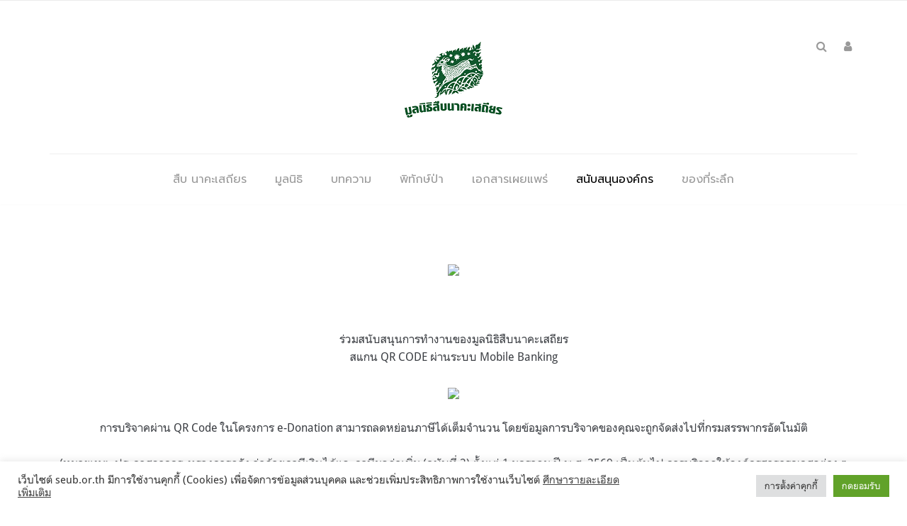

--- FILE ---
content_type: text/html; charset=UTF-8
request_url: https://www.seub.or.th/donate/
body_size: 37865
content:
<!DOCTYPE html>
<html lang="th" class="no-js">
<head>
    <meta charset="UTF-8"/>
    <meta name="viewport" content="width=device-width, initial-scale=1"/>
    <link rel="profile" href="https://gmpg.org/xfn/11"/>
    <link rel="pingback" href="https://www.seub.or.th/seubweb/xmlrpc.php"/>
	
	
<!-- Author Meta Tags by Molongui Authorship 4.5.4, visit: https://wordpress.org/plugins/molongui-authorship/ -->
<meta name="author" content="">
<!-- /Molongui Authorship -->

				<script>document.documentElement.className = document.documentElement.className + ' yes-js js_active js'</script>
				<meta name='robots' content='index, follow, max-image-preview:large, max-snippet:-1, max-video-preview:-1' />

	<!-- This site is optimized with the Yoast SEO plugin v18.6 - https://yoast.com/wordpress/plugins/seo/ -->
	<title>ร่วมปกป้องผืนป่า สัตว์ป่า เพื่อความยั่งยืนของทุกชีวิต</title>
	<link rel="canonical" href="https://www.seub.or.th/donate/" />
	<meta property="og:locale" content="th_TH" />
	<meta property="og:type" content="article" />
	<meta property="og:title" content="ร่วมปกป้องผืนป่า สัตว์ป่า เพื่อความยั่งยืนของทุกชีวิต" />
	<meta property="og:url" content="https://www.seub.or.th/donate/" />
	<meta property="og:site_name" content="มูลนิธิสืบนาคะเสถียร" />
	<meta property="article:modified_time" content="2026-01-10T20:32:35+00:00" />
	<meta property="og:image" content="https://www.seub.or.th/seubweb/wp-content/uploads/2021/04/ร่วมรักษาป่าใหญ่และสิ่งแวดล้อม.jpg" />
	<meta property="og:image:width" content="1200" />
	<meta property="og:image:height" content="665" />
	<meta property="og:image:type" content="image/jpeg" />
	<meta name="twitter:card" content="summary_large_image" />
	<meta name="twitter:label1" content="Est. reading time" />
	<meta name="twitter:data1" content="1 นาที" />
	<script type="application/ld+json" class="yoast-schema-graph">{"@context":"https://schema.org","@graph":[{"@type":"WebSite","@id":"https://www.seub.or.th/#website","url":"https://www.seub.or.th/","name":"มูลนิธิสืบนาคะเสถียร","description":"มูลนิธิสืบนาคะเสถียร - Seub Nakhasathien Foundation","potentialAction":[{"@type":"SearchAction","target":{"@type":"EntryPoint","urlTemplate":"https://www.seub.or.th/?s={search_term_string}"},"query-input":"required name=search_term_string"}],"inLanguage":"th"},{"@type":"ImageObject","@id":"https://www.seub.or.th/donate/#primaryimage","inLanguage":"th","url":"https://www.seub.or.th/seubweb/wp-content/uploads/2021/04/ร่วมรักษาป่าใหญ่และสิ่งแวดล้อม.jpg","contentUrl":"https://www.seub.or.th/seubweb/wp-content/uploads/2021/04/ร่วมรักษาป่าใหญ่และสิ่งแวดล้อม.jpg","width":1200,"height":665},{"@type":"WebPage","@id":"https://www.seub.or.th/donate/#webpage","url":"https://www.seub.or.th/donate/","name":"ร่วมปกป้องผืนป่า สัตว์ป่า เพื่อความยั่งยืนของทุกชีวิต","isPartOf":{"@id":"https://www.seub.or.th/#website"},"primaryImageOfPage":{"@id":"https://www.seub.or.th/donate/#primaryimage"},"datePublished":"2017-05-16T10:46:45+00:00","dateModified":"2026-01-10T20:32:35+00:00","breadcrumb":{"@id":"https://www.seub.or.th/donate/#breadcrumb"},"inLanguage":"th","potentialAction":[{"@type":"ReadAction","target":["https://www.seub.or.th/donate/"]}]},{"@type":"BreadcrumbList","@id":"https://www.seub.or.th/donate/#breadcrumb","itemListElement":[{"@type":"ListItem","position":1,"name":"Home","item":"https://www.seub.or.th/"},{"@type":"ListItem","position":2,"name":"ช่องทางบริจาค"}]}]}</script>
	<!-- / Yoast SEO plugin. -->


<link rel='dns-prefetch' href='//fonts.googleapis.com' />
<link rel='dns-prefetch' href='//s.w.org' />
<link rel='preconnect' href='https://fonts.gstatic.com' crossorigin />
<link rel="alternate" type="application/rss+xml" title="มูลนิธิสืบนาคะเสถียร &raquo; ฟีด" href="https://www.seub.or.th/feed/" />
<link rel="alternate" type="application/rss+xml" title="มูลนิธิสืบนาคะเสถียร &raquo; ฟีดความเห็น" href="https://www.seub.or.th/comments/feed/" />
		<!-- This site uses the Google Analytics by MonsterInsights plugin v8.5.0 - Using Analytics tracking - https://www.monsterinsights.com/ -->
							<script src="//www.googletagmanager.com/gtag/js?id=UA-12205016-3"  data-cfasync="false" data-wpfc-render="false" type="text/javascript" async></script>
			<script data-cfasync="false" data-wpfc-render="false" type="text/plain" data-cli-class="cli-blocker-script"  data-cli-script-type="analytics" data-cli-block="true"  data-cli-element-position="head">
				var mi_version = '8.5.0';
				var mi_track_user = true;
				var mi_no_track_reason = '';
				
								var disableStrs = [
										'ga-disable-G-HR5YRZSW8R',
															'ga-disable-UA-12205016-3',
									];

				/* Function to detect opted out users */
				function __gtagTrackerIsOptedOut() {
					for ( var index = 0; index < disableStrs.length; index++ ) {
						if ( document.cookie.indexOf( disableStrs[ index ] + '=true' ) > -1 ) {
							return true;
						}
					}

					return false;
				}

				/* Disable tracking if the opt-out cookie exists. */
				if ( __gtagTrackerIsOptedOut() ) {
					for ( var index = 0; index < disableStrs.length; index++ ) {
						window[ disableStrs[ index ] ] = true;
					}
				}

				/* Opt-out function */
				function __gtagTrackerOptout() {
					for ( var index = 0; index < disableStrs.length; index++ ) {
						document.cookie = disableStrs[ index ] + '=true; expires=Thu, 31 Dec 2099 23:59:59 UTC; path=/';
						window[ disableStrs[ index ] ] = true;
					}
				}

				if ( 'undefined' === typeof gaOptout ) {
					function gaOptout() {
						__gtagTrackerOptout();
					}
				}
								window.dataLayer = window.dataLayer || [];

				window.MonsterInsightsDualTracker = {
					helpers: {},
					trackers: {},
				};
				if ( mi_track_user ) {
					function __gtagDataLayer() {
						dataLayer.push( arguments );
					}

					function __gtagTracker( type, name, parameters ) {
						if (!parameters) {
							parameters = {};
						}

						if (parameters.send_to) {
							__gtagDataLayer.apply( null, arguments );
							return;
						}

						if ( type === 'event' ) {
															parameters.send_to = monsterinsights_frontend.v4_id;
								var hookName = name;
								if ( typeof parameters[ 'event_category' ] !== 'undefined' ) {
									hookName = parameters[ 'event_category' ] + ':' + name;
								}

								if ( typeof MonsterInsightsDualTracker.trackers[ hookName ] !== 'undefined' ) {
									MonsterInsightsDualTracker.trackers[ hookName ]( parameters );
								} else {
									__gtagDataLayer( 'event', name, parameters );
								}
							
															parameters.send_to = monsterinsights_frontend.ua;
								__gtagDataLayer( type, name, parameters );
													} else {
							__gtagDataLayer.apply( null, arguments );
						}
					}
					__gtagTracker( 'js', new Date() );
					__gtagTracker( 'set', {
						'developer_id.dZGIzZG' : true,
											} );
										__gtagTracker( 'config', 'G-HR5YRZSW8R', {"forceSSL":"true"} );
															__gtagTracker( 'config', 'UA-12205016-3', {"forceSSL":"true"} );
										window.gtag = __gtagTracker;											(function () {
							/* https://developers.google.com/analytics/devguides/collection/analyticsjs/ */
							/* ga and __gaTracker compatibility shim. */
							var noopfn = function () {
								return null;
							};
							var newtracker = function () {
								return new Tracker();
							};
							var Tracker = function () {
								return null;
							};
							var p = Tracker.prototype;
							p.get = noopfn;
							p.set = noopfn;
							p.send = function (){
								var args = Array.prototype.slice.call(arguments);
								args.unshift( 'send' );
								__gaTracker.apply(null, args);
							};
							var __gaTracker = function () {
								var len = arguments.length;
								if ( len === 0 ) {
									return;
								}
								var f = arguments[len - 1];
								if ( typeof f !== 'object' || f === null || typeof f.hitCallback !== 'function' ) {
									if ( 'send' === arguments[0] ) {
										var hitConverted, hitObject = false, action;
										if ( 'event' === arguments[1] ) {
											if ( 'undefined' !== typeof arguments[3] ) {
												hitObject = {
													'eventAction': arguments[3],
													'eventCategory': arguments[2],
													'eventLabel': arguments[4],
													'value': arguments[5] ? arguments[5] : 1,
												}
											}
										}
										if ( 'pageview' === arguments[1] ) {
											if ( 'undefined' !== typeof arguments[2] ) {
												hitObject = {
													'eventAction': 'page_view',
													'page_path' : arguments[2],
												}
											}
										}
										if ( typeof arguments[2] === 'object' ) {
											hitObject = arguments[2];
										}
										if ( typeof arguments[5] === 'object' ) {
											Object.assign( hitObject, arguments[5] );
										}
										if ( 'undefined' !== typeof arguments[1].hitType ) {
											hitObject = arguments[1];
											if ( 'pageview' === hitObject.hitType ) {
												hitObject.eventAction = 'page_view';
											}
										}
										if ( hitObject ) {
											action = 'timing' === arguments[1].hitType ? 'timing_complete' : hitObject.eventAction;
											hitConverted = mapArgs( hitObject );
											__gtagTracker( 'event', action, hitConverted );
										}
									}
									return;
								}

								function mapArgs( args ) {
									var arg, hit = {};
									var gaMap = {
										'eventCategory': 'event_category',
										'eventAction': 'event_action',
										'eventLabel': 'event_label',
										'eventValue': 'event_value',
										'nonInteraction': 'non_interaction',
										'timingCategory': 'event_category',
										'timingVar': 'name',
										'timingValue': 'value',
										'timingLabel': 'event_label',
										'page' : 'page_path',
										'location' : 'page_location',
										'title' : 'page_title',
									};
									for ( arg in args ) {
																				if ( ! ( ! args.hasOwnProperty(arg) || ! gaMap.hasOwnProperty(arg) ) ) {
											hit[gaMap[arg]] = args[arg];
										} else {
											hit[arg] = args[arg];
										}
									}
									return hit;
								}

								try {
									f.hitCallback();
								} catch ( ex ) {
								}
							};
							__gaTracker.create = newtracker;
							__gaTracker.getByName = newtracker;
							__gaTracker.getAll = function () {
								return [];
							};
							__gaTracker.remove = noopfn;
							__gaTracker.loaded = true;
							window['__gaTracker'] = __gaTracker;
						})();
									} else {
										console.log( "" );
					( function () {
							function __gtagTracker() {
								return null;
							}
							window['__gtagTracker'] = __gtagTracker;
							window['gtag'] = __gtagTracker;
					} )();
									}
			</script>
				<!-- / Google Analytics by MonsterInsights -->
		<script type="text/javascript">
window._wpemojiSettings = {"baseUrl":"https:\/\/s.w.org\/images\/core\/emoji\/13.1.0\/72x72\/","ext":".png","svgUrl":"https:\/\/s.w.org\/images\/core\/emoji\/13.1.0\/svg\/","svgExt":".svg","source":{"concatemoji":"https:\/\/www.seub.or.th\/seubweb\/wp-includes\/js\/wp-emoji-release.min.js"}};
/*! This file is auto-generated */
!function(e,a,t){var n,r,o,i=a.createElement("canvas"),p=i.getContext&&i.getContext("2d");function s(e,t){var a=String.fromCharCode;p.clearRect(0,0,i.width,i.height),p.fillText(a.apply(this,e),0,0);e=i.toDataURL();return p.clearRect(0,0,i.width,i.height),p.fillText(a.apply(this,t),0,0),e===i.toDataURL()}function c(e){var t=a.createElement("script");t.src=e,t.defer=t.type="text/javascript",a.getElementsByTagName("head")[0].appendChild(t)}for(o=Array("flag","emoji"),t.supports={everything:!0,everythingExceptFlag:!0},r=0;r<o.length;r++)t.supports[o[r]]=function(e){if(!p||!p.fillText)return!1;switch(p.textBaseline="top",p.font="600 32px Arial",e){case"flag":return s([127987,65039,8205,9895,65039],[127987,65039,8203,9895,65039])?!1:!s([55356,56826,55356,56819],[55356,56826,8203,55356,56819])&&!s([55356,57332,56128,56423,56128,56418,56128,56421,56128,56430,56128,56423,56128,56447],[55356,57332,8203,56128,56423,8203,56128,56418,8203,56128,56421,8203,56128,56430,8203,56128,56423,8203,56128,56447]);case"emoji":return!s([10084,65039,8205,55357,56613],[10084,65039,8203,55357,56613])}return!1}(o[r]),t.supports.everything=t.supports.everything&&t.supports[o[r]],"flag"!==o[r]&&(t.supports.everythingExceptFlag=t.supports.everythingExceptFlag&&t.supports[o[r]]);t.supports.everythingExceptFlag=t.supports.everythingExceptFlag&&!t.supports.flag,t.DOMReady=!1,t.readyCallback=function(){t.DOMReady=!0},t.supports.everything||(n=function(){t.readyCallback()},a.addEventListener?(a.addEventListener("DOMContentLoaded",n,!1),e.addEventListener("load",n,!1)):(e.attachEvent("onload",n),a.attachEvent("onreadystatechange",function(){"complete"===a.readyState&&t.readyCallback()})),(n=t.source||{}).concatemoji?c(n.concatemoji):n.wpemoji&&n.twemoji&&(c(n.twemoji),c(n.wpemoji)))}(window,document,window._wpemojiSettings);
</script>
<style type="text/css">
img.wp-smiley,
img.emoji {
	display: inline !important;
	border: none !important;
	box-shadow: none !important;
	height: 1em !important;
	width: 1em !important;
	margin: 0 0.07em !important;
	vertical-align: -0.1em !important;
	background: none !important;
	padding: 0 !important;
}
</style>
	<link rel='stylesheet' id='wp-block-library-css'  href='https://www.seub.or.th/seubweb/wp-includes/css/dist/block-library/style.min.css' type='text/css' media='all' />
<link rel='stylesheet' id='wc-blocks-vendors-style-css'  href='https://www.seub.or.th/seubweb/wp-content/plugins/woocommerce/packages/woocommerce-blocks/build/wc-blocks-vendors-style.css' type='text/css' media='all' />
<link rel='stylesheet' id='wc-blocks-style-css'  href='https://www.seub.or.th/seubweb/wp-content/plugins/woocommerce/packages/woocommerce-blocks/build/wc-blocks-style.css' type='text/css' media='all' />
<style id='global-styles-inline-css' type='text/css'>
body{--wp--preset--color--black: #000000;--wp--preset--color--cyan-bluish-gray: #abb8c3;--wp--preset--color--white: #ffffff;--wp--preset--color--pale-pink: #f78da7;--wp--preset--color--vivid-red: #cf2e2e;--wp--preset--color--luminous-vivid-orange: #ff6900;--wp--preset--color--luminous-vivid-amber: #fcb900;--wp--preset--color--light-green-cyan: #7bdcb5;--wp--preset--color--vivid-green-cyan: #00d084;--wp--preset--color--pale-cyan-blue: #8ed1fc;--wp--preset--color--vivid-cyan-blue: #0693e3;--wp--preset--color--vivid-purple: #9b51e0;--wp--preset--gradient--vivid-cyan-blue-to-vivid-purple: linear-gradient(135deg,rgba(6,147,227,1) 0%,rgb(155,81,224) 100%);--wp--preset--gradient--light-green-cyan-to-vivid-green-cyan: linear-gradient(135deg,rgb(122,220,180) 0%,rgb(0,208,130) 100%);--wp--preset--gradient--luminous-vivid-amber-to-luminous-vivid-orange: linear-gradient(135deg,rgba(252,185,0,1) 0%,rgba(255,105,0,1) 100%);--wp--preset--gradient--luminous-vivid-orange-to-vivid-red: linear-gradient(135deg,rgba(255,105,0,1) 0%,rgb(207,46,46) 100%);--wp--preset--gradient--very-light-gray-to-cyan-bluish-gray: linear-gradient(135deg,rgb(238,238,238) 0%,rgb(169,184,195) 100%);--wp--preset--gradient--cool-to-warm-spectrum: linear-gradient(135deg,rgb(74,234,220) 0%,rgb(151,120,209) 20%,rgb(207,42,186) 40%,rgb(238,44,130) 60%,rgb(251,105,98) 80%,rgb(254,248,76) 100%);--wp--preset--gradient--blush-light-purple: linear-gradient(135deg,rgb(255,206,236) 0%,rgb(152,150,240) 100%);--wp--preset--gradient--blush-bordeaux: linear-gradient(135deg,rgb(254,205,165) 0%,rgb(254,45,45) 50%,rgb(107,0,62) 100%);--wp--preset--gradient--luminous-dusk: linear-gradient(135deg,rgb(255,203,112) 0%,rgb(199,81,192) 50%,rgb(65,88,208) 100%);--wp--preset--gradient--pale-ocean: linear-gradient(135deg,rgb(255,245,203) 0%,rgb(182,227,212) 50%,rgb(51,167,181) 100%);--wp--preset--gradient--electric-grass: linear-gradient(135deg,rgb(202,248,128) 0%,rgb(113,206,126) 100%);--wp--preset--gradient--midnight: linear-gradient(135deg,rgb(2,3,129) 0%,rgb(40,116,252) 100%);--wp--preset--duotone--dark-grayscale: url('#wp-duotone-dark-grayscale');--wp--preset--duotone--grayscale: url('#wp-duotone-grayscale');--wp--preset--duotone--purple-yellow: url('#wp-duotone-purple-yellow');--wp--preset--duotone--blue-red: url('#wp-duotone-blue-red');--wp--preset--duotone--midnight: url('#wp-duotone-midnight');--wp--preset--duotone--magenta-yellow: url('#wp-duotone-magenta-yellow');--wp--preset--duotone--purple-green: url('#wp-duotone-purple-green');--wp--preset--duotone--blue-orange: url('#wp-duotone-blue-orange');--wp--preset--font-size--small: 13px;--wp--preset--font-size--medium: 20px;--wp--preset--font-size--large: 36px;--wp--preset--font-size--x-large: 42px;}.has-black-color{color: var(--wp--preset--color--black) !important;}.has-cyan-bluish-gray-color{color: var(--wp--preset--color--cyan-bluish-gray) !important;}.has-white-color{color: var(--wp--preset--color--white) !important;}.has-pale-pink-color{color: var(--wp--preset--color--pale-pink) !important;}.has-vivid-red-color{color: var(--wp--preset--color--vivid-red) !important;}.has-luminous-vivid-orange-color{color: var(--wp--preset--color--luminous-vivid-orange) !important;}.has-luminous-vivid-amber-color{color: var(--wp--preset--color--luminous-vivid-amber) !important;}.has-light-green-cyan-color{color: var(--wp--preset--color--light-green-cyan) !important;}.has-vivid-green-cyan-color{color: var(--wp--preset--color--vivid-green-cyan) !important;}.has-pale-cyan-blue-color{color: var(--wp--preset--color--pale-cyan-blue) !important;}.has-vivid-cyan-blue-color{color: var(--wp--preset--color--vivid-cyan-blue) !important;}.has-vivid-purple-color{color: var(--wp--preset--color--vivid-purple) !important;}.has-black-background-color{background-color: var(--wp--preset--color--black) !important;}.has-cyan-bluish-gray-background-color{background-color: var(--wp--preset--color--cyan-bluish-gray) !important;}.has-white-background-color{background-color: var(--wp--preset--color--white) !important;}.has-pale-pink-background-color{background-color: var(--wp--preset--color--pale-pink) !important;}.has-vivid-red-background-color{background-color: var(--wp--preset--color--vivid-red) !important;}.has-luminous-vivid-orange-background-color{background-color: var(--wp--preset--color--luminous-vivid-orange) !important;}.has-luminous-vivid-amber-background-color{background-color: var(--wp--preset--color--luminous-vivid-amber) !important;}.has-light-green-cyan-background-color{background-color: var(--wp--preset--color--light-green-cyan) !important;}.has-vivid-green-cyan-background-color{background-color: var(--wp--preset--color--vivid-green-cyan) !important;}.has-pale-cyan-blue-background-color{background-color: var(--wp--preset--color--pale-cyan-blue) !important;}.has-vivid-cyan-blue-background-color{background-color: var(--wp--preset--color--vivid-cyan-blue) !important;}.has-vivid-purple-background-color{background-color: var(--wp--preset--color--vivid-purple) !important;}.has-black-border-color{border-color: var(--wp--preset--color--black) !important;}.has-cyan-bluish-gray-border-color{border-color: var(--wp--preset--color--cyan-bluish-gray) !important;}.has-white-border-color{border-color: var(--wp--preset--color--white) !important;}.has-pale-pink-border-color{border-color: var(--wp--preset--color--pale-pink) !important;}.has-vivid-red-border-color{border-color: var(--wp--preset--color--vivid-red) !important;}.has-luminous-vivid-orange-border-color{border-color: var(--wp--preset--color--luminous-vivid-orange) !important;}.has-luminous-vivid-amber-border-color{border-color: var(--wp--preset--color--luminous-vivid-amber) !important;}.has-light-green-cyan-border-color{border-color: var(--wp--preset--color--light-green-cyan) !important;}.has-vivid-green-cyan-border-color{border-color: var(--wp--preset--color--vivid-green-cyan) !important;}.has-pale-cyan-blue-border-color{border-color: var(--wp--preset--color--pale-cyan-blue) !important;}.has-vivid-cyan-blue-border-color{border-color: var(--wp--preset--color--vivid-cyan-blue) !important;}.has-vivid-purple-border-color{border-color: var(--wp--preset--color--vivid-purple) !important;}.has-vivid-cyan-blue-to-vivid-purple-gradient-background{background: var(--wp--preset--gradient--vivid-cyan-blue-to-vivid-purple) !important;}.has-light-green-cyan-to-vivid-green-cyan-gradient-background{background: var(--wp--preset--gradient--light-green-cyan-to-vivid-green-cyan) !important;}.has-luminous-vivid-amber-to-luminous-vivid-orange-gradient-background{background: var(--wp--preset--gradient--luminous-vivid-amber-to-luminous-vivid-orange) !important;}.has-luminous-vivid-orange-to-vivid-red-gradient-background{background: var(--wp--preset--gradient--luminous-vivid-orange-to-vivid-red) !important;}.has-very-light-gray-to-cyan-bluish-gray-gradient-background{background: var(--wp--preset--gradient--very-light-gray-to-cyan-bluish-gray) !important;}.has-cool-to-warm-spectrum-gradient-background{background: var(--wp--preset--gradient--cool-to-warm-spectrum) !important;}.has-blush-light-purple-gradient-background{background: var(--wp--preset--gradient--blush-light-purple) !important;}.has-blush-bordeaux-gradient-background{background: var(--wp--preset--gradient--blush-bordeaux) !important;}.has-luminous-dusk-gradient-background{background: var(--wp--preset--gradient--luminous-dusk) !important;}.has-pale-ocean-gradient-background{background: var(--wp--preset--gradient--pale-ocean) !important;}.has-electric-grass-gradient-background{background: var(--wp--preset--gradient--electric-grass) !important;}.has-midnight-gradient-background{background: var(--wp--preset--gradient--midnight) !important;}.has-small-font-size{font-size: var(--wp--preset--font-size--small) !important;}.has-medium-font-size{font-size: var(--wp--preset--font-size--medium) !important;}.has-large-font-size{font-size: var(--wp--preset--font-size--large) !important;}.has-x-large-font-size{font-size: var(--wp--preset--font-size--x-large) !important;}
</style>
<style id='extendify-gutenberg-patterns-and-templates-utilities-inline-css' type='text/css'>
.ext-absolute{position:absolute!important}.ext-relative{position:relative!important}.ext-top-base{top:var(--wp--style--block-gap,1.75rem)!important}.ext-top-lg{top:var(--extendify--spacing--large)!important}.ext--top-base{top:calc(var(--wp--style--block-gap, 1.75rem)*-1)!important}.ext--top-lg{top:calc(var(--extendify--spacing--large)*-1)!important}.ext-right-base{right:var(--wp--style--block-gap,1.75rem)!important}.ext-right-lg{right:var(--extendify--spacing--large)!important}.ext--right-base{right:calc(var(--wp--style--block-gap, 1.75rem)*-1)!important}.ext--right-lg{right:calc(var(--extendify--spacing--large)*-1)!important}.ext-bottom-base{bottom:var(--wp--style--block-gap,1.75rem)!important}.ext-bottom-lg{bottom:var(--extendify--spacing--large)!important}.ext--bottom-base{bottom:calc(var(--wp--style--block-gap, 1.75rem)*-1)!important}.ext--bottom-lg{bottom:calc(var(--extendify--spacing--large)*-1)!important}.ext-left-base{left:var(--wp--style--block-gap,1.75rem)!important}.ext-left-lg{left:var(--extendify--spacing--large)!important}.ext--left-base{left:calc(var(--wp--style--block-gap, 1.75rem)*-1)!important}.ext--left-lg{left:calc(var(--extendify--spacing--large)*-1)!important}.ext-order-1{order:1!important}.ext-order-2{order:2!important}.ext-col-auto{grid-column:auto!important}.ext-col-span-1{grid-column:span 1/span 1!important}.ext-col-span-2{grid-column:span 2/span 2!important}.ext-col-span-3{grid-column:span 3/span 3!important}.ext-col-span-4{grid-column:span 4/span 4!important}.ext-col-span-5{grid-column:span 5/span 5!important}.ext-col-span-6{grid-column:span 6/span 6!important}.ext-col-span-7{grid-column:span 7/span 7!important}.ext-col-span-8{grid-column:span 8/span 8!important}.ext-col-span-9{grid-column:span 9/span 9!important}.ext-col-span-10{grid-column:span 10/span 10!important}.ext-col-span-11{grid-column:span 11/span 11!important}.ext-col-span-12{grid-column:span 12/span 12!important}.ext-col-span-full{grid-column:1/-1!important}.ext-col-start-1{grid-column-start:1!important}.ext-col-start-2{grid-column-start:2!important}.ext-col-start-3{grid-column-start:3!important}.ext-col-start-4{grid-column-start:4!important}.ext-col-start-5{grid-column-start:5!important}.ext-col-start-6{grid-column-start:6!important}.ext-col-start-7{grid-column-start:7!important}.ext-col-start-8{grid-column-start:8!important}.ext-col-start-9{grid-column-start:9!important}.ext-col-start-10{grid-column-start:10!important}.ext-col-start-11{grid-column-start:11!important}.ext-col-start-12{grid-column-start:12!important}.ext-col-start-13{grid-column-start:13!important}.ext-col-start-auto{grid-column-start:auto!important}.ext-col-end-1{grid-column-end:1!important}.ext-col-end-2{grid-column-end:2!important}.ext-col-end-3{grid-column-end:3!important}.ext-col-end-4{grid-column-end:4!important}.ext-col-end-5{grid-column-end:5!important}.ext-col-end-6{grid-column-end:6!important}.ext-col-end-7{grid-column-end:7!important}.ext-col-end-8{grid-column-end:8!important}.ext-col-end-9{grid-column-end:9!important}.ext-col-end-10{grid-column-end:10!important}.ext-col-end-11{grid-column-end:11!important}.ext-col-end-12{grid-column-end:12!important}.ext-col-end-13{grid-column-end:13!important}.ext-col-end-auto{grid-column-end:auto!important}.ext-row-auto{grid-row:auto!important}.ext-row-span-1{grid-row:span 1/span 1!important}.ext-row-span-2{grid-row:span 2/span 2!important}.ext-row-span-3{grid-row:span 3/span 3!important}.ext-row-span-4{grid-row:span 4/span 4!important}.ext-row-span-5{grid-row:span 5/span 5!important}.ext-row-span-6{grid-row:span 6/span 6!important}.ext-row-span-full{grid-row:1/-1!important}.ext-row-start-1{grid-row-start:1!important}.ext-row-start-2{grid-row-start:2!important}.ext-row-start-3{grid-row-start:3!important}.ext-row-start-4{grid-row-start:4!important}.ext-row-start-5{grid-row-start:5!important}.ext-row-start-6{grid-row-start:6!important}.ext-row-start-7{grid-row-start:7!important}.ext-row-start-auto{grid-row-start:auto!important}.ext-row-end-1{grid-row-end:1!important}.ext-row-end-2{grid-row-end:2!important}.ext-row-end-3{grid-row-end:3!important}.ext-row-end-4{grid-row-end:4!important}.ext-row-end-5{grid-row-end:5!important}.ext-row-end-6{grid-row-end:6!important}.ext-row-end-7{grid-row-end:7!important}.ext-row-end-auto{grid-row-end:auto!important}.ext-m-0:not([style*=margin]){margin:0!important}.ext-m-auto:not([style*=margin]){margin:auto!important}.ext-m-base:not([style*=margin]){margin:var(--wp--style--block-gap,1.75rem)!important}.ext-m-lg:not([style*=margin]){margin:var(--extendify--spacing--large)!important}.ext--m-base:not([style*=margin]){margin:calc(var(--wp--style--block-gap, 1.75rem)*-1)!important}.ext--m-lg:not([style*=margin]){margin:calc(var(--extendify--spacing--large)*-1)!important}.ext-mx-0:not([style*=margin]){margin-left:0!important;margin-right:0!important}.ext-mx-auto:not([style*=margin]){margin-left:auto!important;margin-right:auto!important}.ext-mx-base:not([style*=margin]){margin-left:var(--wp--style--block-gap,1.75rem)!important;margin-right:var(--wp--style--block-gap,1.75rem)!important}.ext-mx-lg:not([style*=margin]){margin-left:var(--extendify--spacing--large)!important;margin-right:var(--extendify--spacing--large)!important}.ext--mx-base:not([style*=margin]){margin-left:calc(var(--wp--style--block-gap, 1.75rem)*-1)!important;margin-right:calc(var(--wp--style--block-gap, 1.75rem)*-1)!important}.ext--mx-lg:not([style*=margin]){margin-left:calc(var(--extendify--spacing--large)*-1)!important;margin-right:calc(var(--extendify--spacing--large)*-1)!important}.ext-my-0:not([style*=margin]){margin-bottom:0!important;margin-top:0!important}.ext-my-auto:not([style*=margin]){margin-bottom:auto!important;margin-top:auto!important}.ext-my-base:not([style*=margin]){margin-bottom:var(--wp--style--block-gap,1.75rem)!important;margin-top:var(--wp--style--block-gap,1.75rem)!important}.ext-my-lg:not([style*=margin]){margin-bottom:var(--extendify--spacing--large)!important;margin-top:var(--extendify--spacing--large)!important}.ext--my-base:not([style*=margin]){margin-bottom:calc(var(--wp--style--block-gap, 1.75rem)*-1)!important;margin-top:calc(var(--wp--style--block-gap, 1.75rem)*-1)!important}.ext--my-lg:not([style*=margin]){margin-bottom:calc(var(--extendify--spacing--large)*-1)!important;margin-top:calc(var(--extendify--spacing--large)*-1)!important}.ext-mt-0:not([style*=margin]){margin-top:0!important}.ext-mt-auto:not([style*=margin]){margin-top:auto!important}.ext-mt-base:not([style*=margin]){margin-top:var(--wp--style--block-gap,1.75rem)!important}.ext-mt-lg:not([style*=margin]){margin-top:var(--extendify--spacing--large)!important}.ext--mt-base:not([style*=margin]){margin-top:calc(var(--wp--style--block-gap, 1.75rem)*-1)!important}.ext--mt-lg:not([style*=margin]){margin-top:calc(var(--extendify--spacing--large)*-1)!important}.ext-mr-0:not([style*=margin]){margin-right:0!important}.ext-mr-auto:not([style*=margin]){margin-right:auto!important}.ext-mr-base:not([style*=margin]){margin-right:var(--wp--style--block-gap,1.75rem)!important}.ext-mr-lg:not([style*=margin]){margin-right:var(--extendify--spacing--large)!important}.ext--mr-base:not([style*=margin]){margin-right:calc(var(--wp--style--block-gap, 1.75rem)*-1)!important}.ext--mr-lg:not([style*=margin]){margin-right:calc(var(--extendify--spacing--large)*-1)!important}.ext-mb-0:not([style*=margin]){margin-bottom:0!important}.ext-mb-auto:not([style*=margin]){margin-bottom:auto!important}.ext-mb-base:not([style*=margin]){margin-bottom:var(--wp--style--block-gap,1.75rem)!important}.ext-mb-lg:not([style*=margin]){margin-bottom:var(--extendify--spacing--large)!important}.ext--mb-base:not([style*=margin]){margin-bottom:calc(var(--wp--style--block-gap, 1.75rem)*-1)!important}.ext--mb-lg:not([style*=margin]){margin-bottom:calc(var(--extendify--spacing--large)*-1)!important}.ext-ml-0:not([style*=margin]){margin-left:0!important}.ext-ml-auto:not([style*=margin]){margin-left:auto!important}.ext-ml-base:not([style*=margin]){margin-left:var(--wp--style--block-gap,1.75rem)!important}.ext-ml-lg:not([style*=margin]){margin-left:var(--extendify--spacing--large)!important}.ext--ml-base:not([style*=margin]){margin-left:calc(var(--wp--style--block-gap, 1.75rem)*-1)!important}.ext--ml-lg:not([style*=margin]){margin-left:calc(var(--extendify--spacing--large)*-1)!important}.ext-block{display:block!important}.ext-inline-block{display:inline-block!important}.ext-inline{display:inline!important}.ext-flex{display:flex!important}.ext-inline-flex{display:inline-flex!important}.ext-grid{display:grid!important}.ext-inline-grid{display:inline-grid!important}.ext-hidden{display:none!important}.ext-w-auto{width:auto!important}.ext-w-full{width:100%!important}.ext-max-w-full{max-width:100%!important}.ext-flex-1{flex:1 1 0%!important}.ext-flex-auto{flex:1 1 auto!important}.ext-flex-initial{flex:0 1 auto!important}.ext-flex-none{flex:none!important}.ext-flex-shrink-0{flex-shrink:0!important}.ext-flex-shrink{flex-shrink:1!important}.ext-flex-grow-0{flex-grow:0!important}.ext-flex-grow{flex-grow:1!important}.ext-list-none{list-style-type:none!important}.ext-grid-cols-1{grid-template-columns:repeat(1,minmax(0,1fr))!important}.ext-grid-cols-2{grid-template-columns:repeat(2,minmax(0,1fr))!important}.ext-grid-cols-3{grid-template-columns:repeat(3,minmax(0,1fr))!important}.ext-grid-cols-4{grid-template-columns:repeat(4,minmax(0,1fr))!important}.ext-grid-cols-5{grid-template-columns:repeat(5,minmax(0,1fr))!important}.ext-grid-cols-6{grid-template-columns:repeat(6,minmax(0,1fr))!important}.ext-grid-cols-7{grid-template-columns:repeat(7,minmax(0,1fr))!important}.ext-grid-cols-8{grid-template-columns:repeat(8,minmax(0,1fr))!important}.ext-grid-cols-9{grid-template-columns:repeat(9,minmax(0,1fr))!important}.ext-grid-cols-10{grid-template-columns:repeat(10,minmax(0,1fr))!important}.ext-grid-cols-11{grid-template-columns:repeat(11,minmax(0,1fr))!important}.ext-grid-cols-12{grid-template-columns:repeat(12,minmax(0,1fr))!important}.ext-grid-cols-none{grid-template-columns:none!important}.ext-grid-rows-1{grid-template-rows:repeat(1,minmax(0,1fr))!important}.ext-grid-rows-2{grid-template-rows:repeat(2,minmax(0,1fr))!important}.ext-grid-rows-3{grid-template-rows:repeat(3,minmax(0,1fr))!important}.ext-grid-rows-4{grid-template-rows:repeat(4,minmax(0,1fr))!important}.ext-grid-rows-5{grid-template-rows:repeat(5,minmax(0,1fr))!important}.ext-grid-rows-6{grid-template-rows:repeat(6,minmax(0,1fr))!important}.ext-grid-rows-none{grid-template-rows:none!important}.ext-flex-row{flex-direction:row!important}.ext-flex-row-reverse{flex-direction:row-reverse!important}.ext-flex-col{flex-direction:column!important}.ext-flex-col-reverse{flex-direction:column-reverse!important}.ext-flex-wrap{flex-wrap:wrap!important}.ext-flex-wrap-reverse{flex-wrap:wrap-reverse!important}.ext-flex-nowrap{flex-wrap:nowrap!important}.ext-items-start{align-items:flex-start!important}.ext-items-end{align-items:flex-end!important}.ext-items-center{align-items:center!important}.ext-items-baseline{align-items:baseline!important}.ext-items-stretch{align-items:stretch!important}.ext-justify-start{justify-content:flex-start!important}.ext-justify-end{justify-content:flex-end!important}.ext-justify-center{justify-content:center!important}.ext-justify-between{justify-content:space-between!important}.ext-justify-around{justify-content:space-around!important}.ext-justify-evenly{justify-content:space-evenly!important}.ext-justify-items-start{justify-items:start!important}.ext-justify-items-end{justify-items:end!important}.ext-justify-items-center{justify-items:center!important}.ext-justify-items-stretch{justify-items:stretch!important}.ext-gap-0{gap:0!important}.ext-gap-base{gap:var(--wp--style--block-gap,1.75rem)!important}.ext-gap-lg{gap:var(--extendify--spacing--large)!important}.ext-gap-x-0{-moz-column-gap:0!important;column-gap:0!important}.ext-gap-x-base{-moz-column-gap:var(--wp--style--block-gap,1.75rem)!important;column-gap:var(--wp--style--block-gap,1.75rem)!important}.ext-gap-x-lg{-moz-column-gap:var(--extendify--spacing--large)!important;column-gap:var(--extendify--spacing--large)!important}.ext-gap-y-0{row-gap:0!important}.ext-gap-y-base{row-gap:var(--wp--style--block-gap,1.75rem)!important}.ext-gap-y-lg{row-gap:var(--extendify--spacing--large)!important}.ext-justify-self-auto{justify-self:auto!important}.ext-justify-self-start{justify-self:start!important}.ext-justify-self-end{justify-self:end!important}.ext-justify-self-center{justify-self:center!important}.ext-justify-self-stretch{justify-self:stretch!important}.ext-rounded-none{border-radius:0!important}.ext-rounded-full{border-radius:9999px!important}.ext-rounded-t-none{border-top-left-radius:0!important;border-top-right-radius:0!important}.ext-rounded-t-full{border-top-left-radius:9999px!important;border-top-right-radius:9999px!important}.ext-rounded-r-none{border-bottom-right-radius:0!important;border-top-right-radius:0!important}.ext-rounded-r-full{border-bottom-right-radius:9999px!important;border-top-right-radius:9999px!important}.ext-rounded-b-none{border-bottom-left-radius:0!important;border-bottom-right-radius:0!important}.ext-rounded-b-full{border-bottom-left-radius:9999px!important;border-bottom-right-radius:9999px!important}.ext-rounded-l-none{border-bottom-left-radius:0!important;border-top-left-radius:0!important}.ext-rounded-l-full{border-bottom-left-radius:9999px!important;border-top-left-radius:9999px!important}.ext-rounded-tl-none{border-top-left-radius:0!important}.ext-rounded-tl-full{border-top-left-radius:9999px!important}.ext-rounded-tr-none{border-top-right-radius:0!important}.ext-rounded-tr-full{border-top-right-radius:9999px!important}.ext-rounded-br-none{border-bottom-right-radius:0!important}.ext-rounded-br-full{border-bottom-right-radius:9999px!important}.ext-rounded-bl-none{border-bottom-left-radius:0!important}.ext-rounded-bl-full{border-bottom-left-radius:9999px!important}.ext-border-0{border-width:0!important}.ext-border-t-0{border-top-width:0!important}.ext-border-r-0{border-right-width:0!important}.ext-border-b-0{border-bottom-width:0!important}.ext-border-l-0{border-left-width:0!important}.ext-p-0:not([style*=padding]){padding:0!important}.ext-p-base:not([style*=padding]){padding:var(--wp--style--block-gap,1.75rem)!important}.ext-p-lg:not([style*=padding]){padding:var(--extendify--spacing--large)!important}.ext-px-0:not([style*=padding]){padding-left:0!important;padding-right:0!important}.ext-px-base:not([style*=padding]){padding-left:var(--wp--style--block-gap,1.75rem)!important;padding-right:var(--wp--style--block-gap,1.75rem)!important}.ext-px-lg:not([style*=padding]){padding-left:var(--extendify--spacing--large)!important;padding-right:var(--extendify--spacing--large)!important}.ext-py-0:not([style*=padding]){padding-bottom:0!important;padding-top:0!important}.ext-py-base:not([style*=padding]){padding-bottom:var(--wp--style--block-gap,1.75rem)!important;padding-top:var(--wp--style--block-gap,1.75rem)!important}.ext-py-lg:not([style*=padding]){padding-bottom:var(--extendify--spacing--large)!important;padding-top:var(--extendify--spacing--large)!important}.ext-pt-0:not([style*=padding]){padding-top:0!important}.ext-pt-base:not([style*=padding]){padding-top:var(--wp--style--block-gap,1.75rem)!important}.ext-pt-lg:not([style*=padding]){padding-top:var(--extendify--spacing--large)!important}.ext-pr-0:not([style*=padding]){padding-right:0!important}.ext-pr-base:not([style*=padding]){padding-right:var(--wp--style--block-gap,1.75rem)!important}.ext-pr-lg:not([style*=padding]){padding-right:var(--extendify--spacing--large)!important}.ext-pb-0:not([style*=padding]){padding-bottom:0!important}.ext-pb-base:not([style*=padding]){padding-bottom:var(--wp--style--block-gap,1.75rem)!important}.ext-pb-lg:not([style*=padding]){padding-bottom:var(--extendify--spacing--large)!important}.ext-pl-0:not([style*=padding]){padding-left:0!important}.ext-pl-base:not([style*=padding]){padding-left:var(--wp--style--block-gap,1.75rem)!important}.ext-pl-lg:not([style*=padding]){padding-left:var(--extendify--spacing--large)!important}.ext-text-left{text-align:left!important}.ext-text-center{text-align:center!important}.ext-text-right{text-align:right!important}.ext-leading-none{line-height:1!important}.ext-leading-tight{line-height:1.25!important}.ext-leading-snug{line-height:1.375!important}.ext-leading-normal{line-height:1.5!important}.ext-leading-relaxed{line-height:1.625!important}.ext-leading-loose{line-height:2!important}.clip-path--rhombus img{-webkit-clip-path:polygon(15% 6%,80% 29%,84% 93%,23% 69%);clip-path:polygon(15% 6%,80% 29%,84% 93%,23% 69%)}.clip-path--diamond img{-webkit-clip-path:polygon(5% 29%,60% 2%,91% 64%,36% 89%);clip-path:polygon(5% 29%,60% 2%,91% 64%,36% 89%)}.clip-path--rhombus-alt img{-webkit-clip-path:polygon(14% 9%,85% 24%,91% 89%,19% 76%);clip-path:polygon(14% 9%,85% 24%,91% 89%,19% 76%)}.wp-block-columns[class*=fullwidth-cols]{margin-bottom:unset}.wp-block-column.editor\:pointer-events-none{margin-bottom:0!important;margin-top:0!important}.is-root-container.block-editor-block-list__layout>[data-align=full]:not(:first-of-type)>.wp-block-column.editor\:pointer-events-none,.is-root-container.block-editor-block-list__layout>[data-align=wide]>.wp-block-column.editor\:pointer-events-none{margin-top:calc(var(--wp--style--block-gap, 28px)*-1)!important}.ext .wp-block-columns .wp-block-column[style*=padding]{padding-left:0!important;padding-right:0!important}.ext .wp-block-columns+.wp-block-columns:not([class*=mt-]):not([class*=my-]):not([style*=margin]){margin-top:0!important}[class*=fullwidth-cols] .wp-block-column:first-child,[class*=fullwidth-cols] .wp-block-group:first-child{margin-top:0}[class*=fullwidth-cols] .wp-block-column:last-child,[class*=fullwidth-cols] .wp-block-group:last-child{margin-bottom:0}[class*=fullwidth-cols] .wp-block-column:first-child>*,[class*=fullwidth-cols] .wp-block-column>:first-child{margin-top:0}.ext .is-not-stacked-on-mobile .wp-block-column,[class*=fullwidth-cols] .wp-block-column>:last-child{margin-bottom:0}.wp-block-columns[class*=fullwidth-cols]:not(.is-not-stacked-on-mobile)>.wp-block-column:not(:last-child){margin-bottom:var(--wp--style--block-gap,1.75rem)}@media (min-width:782px){.wp-block-columns[class*=fullwidth-cols]:not(.is-not-stacked-on-mobile)>.wp-block-column:not(:last-child){margin-bottom:0}}.wp-block-columns[class*=fullwidth-cols].is-not-stacked-on-mobile>.wp-block-column{margin-bottom:0!important}@media (min-width:600px) and (max-width:781px){.wp-block-columns[class*=fullwidth-cols]:not(.is-not-stacked-on-mobile)>.wp-block-column:nth-child(2n){margin-left:var(--wp--style--block-gap,2em)}}@media (max-width:781px){.tablet\:fullwidth-cols.wp-block-columns:not(.is-not-stacked-on-mobile){flex-wrap:wrap}.tablet\:fullwidth-cols.wp-block-columns:not(.is-not-stacked-on-mobile)>.wp-block-column,.tablet\:fullwidth-cols.wp-block-columns:not(.is-not-stacked-on-mobile)>.wp-block-column:not([style*=margin]){margin-left:0!important}.tablet\:fullwidth-cols.wp-block-columns:not(.is-not-stacked-on-mobile)>.wp-block-column{flex-basis:100%!important}}@media (max-width:1079px){.desktop\:fullwidth-cols.wp-block-columns:not(.is-not-stacked-on-mobile){flex-wrap:wrap}.desktop\:fullwidth-cols.wp-block-columns:not(.is-not-stacked-on-mobile)>.wp-block-column,.desktop\:fullwidth-cols.wp-block-columns:not(.is-not-stacked-on-mobile)>.wp-block-column:not([style*=margin]){margin-left:0!important}.desktop\:fullwidth-cols.wp-block-columns:not(.is-not-stacked-on-mobile)>.wp-block-column{flex-basis:100%!important}.desktop\:fullwidth-cols.wp-block-columns:not(.is-not-stacked-on-mobile)>.wp-block-column:not(:last-child){margin-bottom:var(--wp--style--block-gap,1.75rem)!important}}.direction-rtl{direction:rtl}.direction-ltr{direction:ltr}.is-style-inline-list{padding-left:0!important}.is-style-inline-list li{list-style-type:none!important}@media (min-width:782px){.is-style-inline-list li{display:inline!important;margin-right:var(--wp--style--block-gap,1.75rem)!important}}@media (min-width:782px){.is-style-inline-list li:first-child{margin-left:0!important}}@media (min-width:782px){.is-style-inline-list li:last-child{margin-right:0!important}}.bring-to-front{position:relative;z-index:10}.text-stroke{-webkit-text-stroke-color:var(--wp--preset--color--background)}.text-stroke,.text-stroke--primary{-webkit-text-stroke-width:var(
        --wp--custom--typography--text-stroke-width,2px
    )}.text-stroke--primary{-webkit-text-stroke-color:var(--wp--preset--color--primary)}.text-stroke--secondary{-webkit-text-stroke-width:var(
        --wp--custom--typography--text-stroke-width,2px
    );-webkit-text-stroke-color:var(--wp--preset--color--secondary)}.editor\:no-caption .block-editor-rich-text__editable{display:none!important}.editor\:no-inserter .wp-block-column:not(.is-selected)>.block-list-appender,.editor\:no-inserter .wp-block-cover__inner-container>.block-list-appender,.editor\:no-inserter .wp-block-group__inner-container>.block-list-appender,.editor\:no-inserter>.block-list-appender{display:none}.editor\:no-resize .components-resizable-box__handle,.editor\:no-resize .components-resizable-box__handle:after,.editor\:no-resize .components-resizable-box__side-handle:before{display:none;pointer-events:none}.editor\:no-resize .components-resizable-box__container{display:block}.editor\:pointer-events-none{pointer-events:none}.is-style-angled{justify-content:flex-end}.ext .is-style-angled>[class*=_inner-container],.is-style-angled{align-items:center}.is-style-angled .wp-block-cover__image-background,.is-style-angled .wp-block-cover__video-background{-webkit-clip-path:polygon(0 0,30% 0,50% 100%,0 100%);clip-path:polygon(0 0,30% 0,50% 100%,0 100%);z-index:1}@media (min-width:782px){.is-style-angled .wp-block-cover__image-background,.is-style-angled .wp-block-cover__video-background{-webkit-clip-path:polygon(0 0,55% 0,65% 100%,0 100%);clip-path:polygon(0 0,55% 0,65% 100%,0 100%)}}.has-foreground-color{color:var(--wp--preset--color--foreground,#000)!important}.has-foreground-background-color{background-color:var(--wp--preset--color--foreground,#000)!important}.has-background-color{color:var(--wp--preset--color--background,#fff)!important}.has-background-background-color{background-color:var(--wp--preset--color--background,#fff)!important}.has-primary-color{color:var(--wp--preset--color--primary,#4b5563)!important}.has-primary-background-color{background-color:var(--wp--preset--color--primary,#4b5563)!important}.has-secondary-color{color:var(--wp--preset--color--secondary,#9ca3af)!important}.has-secondary-background-color{background-color:var(--wp--preset--color--secondary,#9ca3af)!important}.ext.has-text-color h1,.ext.has-text-color h2,.ext.has-text-color h3,.ext.has-text-color h4,.ext.has-text-color h5,.ext.has-text-color h6,.ext.has-text-color p{color:currentColor}.has-white-color{color:var(--wp--preset--color--white,#fff)!important}.has-black-color{color:var(--wp--preset--color--black,#000)!important}.has-ext-foreground-background-color{background-color:var(
        --wp--preset--color--foreground,var(--wp--preset--color--black,#000)
    )!important}.has-ext-primary-background-color{background-color:var(
        --wp--preset--color--primary,var(--wp--preset--color--cyan-bluish-gray,#000)
    )!important}.wp-block-button__link.has-black-background-color{border-color:var(--wp--preset--color--black,#000)}.wp-block-button__link.has-white-background-color{border-color:var(--wp--preset--color--white,#fff)}.has-ext-small-font-size{font-size:var(--wp--preset--font-size--ext-small)!important}.has-ext-medium-font-size{font-size:var(--wp--preset--font-size--ext-medium)!important}.has-ext-large-font-size{font-size:var(--wp--preset--font-size--ext-large)!important;line-height:1.2}.has-ext-x-large-font-size{font-size:var(--wp--preset--font-size--ext-x-large)!important;line-height:1}.has-ext-xx-large-font-size{font-size:var(--wp--preset--font-size--ext-xx-large)!important;line-height:1}.has-ext-x-large-font-size:not([style*=line-height]),.has-ext-xx-large-font-size:not([style*=line-height]){line-height:1.1}.ext .wp-block-group>*{margin-bottom:0;margin-top:0}.ext .wp-block-group>*+*{margin-bottom:0}.ext .wp-block-group>*+*,.ext h2{margin-top:var(--wp--style--block-gap,1.75rem)}.ext h2{margin-bottom:var(--wp--style--block-gap,1.75rem)}.has-ext-x-large-font-size+h3,.has-ext-x-large-font-size+p{margin-top:.5rem}.ext .wp-block-buttons>.wp-block-button.wp-block-button__width-25{min-width:12rem;width:calc(25% - var(--wp--style--block-gap, .5em)*.75)}.ext .ext-grid>[class*=_inner-container]{display:grid}.ext>[class*=_inner-container]>.ext-grid:not([class*=columns]),.ext>[class*=_inner-container]>.wp-block>.ext-grid:not([class*=columns]){display:initial!important}.ext .ext-grid-cols-1>[class*=_inner-container]{grid-template-columns:repeat(1,minmax(0,1fr))!important}.ext .ext-grid-cols-2>[class*=_inner-container]{grid-template-columns:repeat(2,minmax(0,1fr))!important}.ext .ext-grid-cols-3>[class*=_inner-container]{grid-template-columns:repeat(3,minmax(0,1fr))!important}.ext .ext-grid-cols-4>[class*=_inner-container]{grid-template-columns:repeat(4,minmax(0,1fr))!important}.ext .ext-grid-cols-5>[class*=_inner-container]{grid-template-columns:repeat(5,minmax(0,1fr))!important}.ext .ext-grid-cols-6>[class*=_inner-container]{grid-template-columns:repeat(6,minmax(0,1fr))!important}.ext .ext-grid-cols-7>[class*=_inner-container]{grid-template-columns:repeat(7,minmax(0,1fr))!important}.ext .ext-grid-cols-8>[class*=_inner-container]{grid-template-columns:repeat(8,minmax(0,1fr))!important}.ext .ext-grid-cols-9>[class*=_inner-container]{grid-template-columns:repeat(9,minmax(0,1fr))!important}.ext .ext-grid-cols-10>[class*=_inner-container]{grid-template-columns:repeat(10,minmax(0,1fr))!important}.ext .ext-grid-cols-11>[class*=_inner-container]{grid-template-columns:repeat(11,minmax(0,1fr))!important}.ext .ext-grid-cols-12>[class*=_inner-container]{grid-template-columns:repeat(12,minmax(0,1fr))!important}.ext .ext-grid-cols-13>[class*=_inner-container]{grid-template-columns:repeat(13,minmax(0,1fr))!important}.ext .ext-grid-cols-none>[class*=_inner-container]{grid-template-columns:none!important}.ext .ext-grid-rows-1>[class*=_inner-container]{grid-template-rows:repeat(1,minmax(0,1fr))!important}.ext .ext-grid-rows-2>[class*=_inner-container]{grid-template-rows:repeat(2,minmax(0,1fr))!important}.ext .ext-grid-rows-3>[class*=_inner-container]{grid-template-rows:repeat(3,minmax(0,1fr))!important}.ext .ext-grid-rows-4>[class*=_inner-container]{grid-template-rows:repeat(4,minmax(0,1fr))!important}.ext .ext-grid-rows-5>[class*=_inner-container]{grid-template-rows:repeat(5,minmax(0,1fr))!important}.ext .ext-grid-rows-6>[class*=_inner-container]{grid-template-rows:repeat(6,minmax(0,1fr))!important}.ext .ext-grid-rows-none>[class*=_inner-container]{grid-template-rows:none!important}.ext .ext-items-start>[class*=_inner-container]{align-items:flex-start!important}.ext .ext-items-end>[class*=_inner-container]{align-items:flex-end!important}.ext .ext-items-center>[class*=_inner-container]{align-items:center!important}.ext .ext-items-baseline>[class*=_inner-container]{align-items:baseline!important}.ext .ext-items-stretch>[class*=_inner-container]{align-items:stretch!important}.ext.wp-block-group>:last-child{margin-bottom:0}.ext .wp-block-group__inner-container{padding:0!important}.ext.has-background{padding-left:var(--wp--style--block-gap,1.75rem);padding-right:var(--wp--style--block-gap,1.75rem)}.ext [class*=inner-container]>.alignwide [class*=inner-container],.ext [class*=inner-container]>[data-align=wide] [class*=inner-container]{max-width:var(--responsive--alignwide-width,120rem)}.ext [class*=inner-container]>.alignwide [class*=inner-container]>*,.ext [class*=inner-container]>[data-align=wide] [class*=inner-container]>*{max-width:100%!important}.ext .wp-block-image{position:relative;text-align:center}.ext .wp-block-image img{display:inline-block;vertical-align:middle}body{--extendify--spacing--large:var(
        --wp--custom--spacing--large,clamp(2em,8vw,8em)
    );--wp--preset--font-size--ext-small:1rem;--wp--preset--font-size--ext-medium:1.125rem;--wp--preset--font-size--ext-large:clamp(1.65rem,3.5vw,2.15rem);--wp--preset--font-size--ext-x-large:clamp(3rem,6vw,4.75rem);--wp--preset--font-size--ext-xx-large:clamp(3.25rem,7.5vw,5.75rem);--wp--preset--color--black:#000;--wp--preset--color--white:#fff}.ext *{box-sizing:border-box}.block-editor-block-preview__content-iframe .ext [data-type="core/spacer"] .components-resizable-box__container{background:transparent!important}.block-editor-block-preview__content-iframe .ext [data-type="core/spacer"] .block-library-spacer__resize-container:before{display:none!important}.ext .wp-block-group__inner-container figure.wp-block-gallery.alignfull{margin-bottom:unset;margin-top:unset}.ext .alignwide{margin-left:auto!important;margin-right:auto!important}.is-root-container.block-editor-block-list__layout>[data-align=full]:not(:first-of-type)>.ext-my-0,.is-root-container.block-editor-block-list__layout>[data-align=wide]>.ext-my-0:not([style*=margin]){margin-top:calc(var(--wp--style--block-gap, 28px)*-1)!important}.block-editor-block-preview__content-iframe .preview\:min-h-50{min-height:50vw!important}.block-editor-block-preview__content-iframe .preview\:min-h-60{min-height:60vw!important}.block-editor-block-preview__content-iframe .preview\:min-h-70{min-height:70vw!important}.block-editor-block-preview__content-iframe .preview\:min-h-80{min-height:80vw!important}.block-editor-block-preview__content-iframe .preview\:min-h-100{min-height:100vw!important}.ext-mr-0.alignfull:not([style*=margin]):not([style*=margin]){margin-right:0!important}.ext-ml-0:not([style*=margin]):not([style*=margin]){margin-left:0!important}.is-root-container .wp-block[data-align=full]>.ext-mx-0:not([style*=margin]):not([style*=margin]){margin-left:calc(var(--wp--custom--spacing--outer, 0)*1)!important;margin-right:calc(var(--wp--custom--spacing--outer, 0)*1)!important;overflow:hidden;width:unset}@media (min-width:782px){.tablet\:ext-absolute{position:absolute!important}.tablet\:ext-relative{position:relative!important}.tablet\:ext-top-base{top:var(--wp--style--block-gap,1.75rem)!important}.tablet\:ext-top-lg{top:var(--extendify--spacing--large)!important}.tablet\:ext--top-base{top:calc(var(--wp--style--block-gap, 1.75rem)*-1)!important}.tablet\:ext--top-lg{top:calc(var(--extendify--spacing--large)*-1)!important}.tablet\:ext-right-base{right:var(--wp--style--block-gap,1.75rem)!important}.tablet\:ext-right-lg{right:var(--extendify--spacing--large)!important}.tablet\:ext--right-base{right:calc(var(--wp--style--block-gap, 1.75rem)*-1)!important}.tablet\:ext--right-lg{right:calc(var(--extendify--spacing--large)*-1)!important}.tablet\:ext-bottom-base{bottom:var(--wp--style--block-gap,1.75rem)!important}.tablet\:ext-bottom-lg{bottom:var(--extendify--spacing--large)!important}.tablet\:ext--bottom-base{bottom:calc(var(--wp--style--block-gap, 1.75rem)*-1)!important}.tablet\:ext--bottom-lg{bottom:calc(var(--extendify--spacing--large)*-1)!important}.tablet\:ext-left-base{left:var(--wp--style--block-gap,1.75rem)!important}.tablet\:ext-left-lg{left:var(--extendify--spacing--large)!important}.tablet\:ext--left-base{left:calc(var(--wp--style--block-gap, 1.75rem)*-1)!important}.tablet\:ext--left-lg{left:calc(var(--extendify--spacing--large)*-1)!important}.tablet\:ext-order-1{order:1!important}.tablet\:ext-order-2{order:2!important}.tablet\:ext-m-0:not([style*=margin]){margin:0!important}.tablet\:ext-m-auto:not([style*=margin]){margin:auto!important}.tablet\:ext-m-base:not([style*=margin]){margin:var(--wp--style--block-gap,1.75rem)!important}.tablet\:ext-m-lg:not([style*=margin]){margin:var(--extendify--spacing--large)!important}.tablet\:ext--m-base:not([style*=margin]){margin:calc(var(--wp--style--block-gap, 1.75rem)*-1)!important}.tablet\:ext--m-lg:not([style*=margin]){margin:calc(var(--extendify--spacing--large)*-1)!important}.tablet\:ext-mx-0:not([style*=margin]){margin-left:0!important;margin-right:0!important}.tablet\:ext-mx-auto:not([style*=margin]){margin-left:auto!important;margin-right:auto!important}.tablet\:ext-mx-base:not([style*=margin]){margin-left:var(--wp--style--block-gap,1.75rem)!important;margin-right:var(--wp--style--block-gap,1.75rem)!important}.tablet\:ext-mx-lg:not([style*=margin]){margin-left:var(--extendify--spacing--large)!important;margin-right:var(--extendify--spacing--large)!important}.tablet\:ext--mx-base:not([style*=margin]){margin-left:calc(var(--wp--style--block-gap, 1.75rem)*-1)!important;margin-right:calc(var(--wp--style--block-gap, 1.75rem)*-1)!important}.tablet\:ext--mx-lg:not([style*=margin]){margin-left:calc(var(--extendify--spacing--large)*-1)!important;margin-right:calc(var(--extendify--spacing--large)*-1)!important}.tablet\:ext-my-0:not([style*=margin]){margin-bottom:0!important;margin-top:0!important}.tablet\:ext-my-auto:not([style*=margin]){margin-bottom:auto!important;margin-top:auto!important}.tablet\:ext-my-base:not([style*=margin]){margin-bottom:var(--wp--style--block-gap,1.75rem)!important;margin-top:var(--wp--style--block-gap,1.75rem)!important}.tablet\:ext-my-lg:not([style*=margin]){margin-bottom:var(--extendify--spacing--large)!important;margin-top:var(--extendify--spacing--large)!important}.tablet\:ext--my-base:not([style*=margin]){margin-bottom:calc(var(--wp--style--block-gap, 1.75rem)*-1)!important;margin-top:calc(var(--wp--style--block-gap, 1.75rem)*-1)!important}.tablet\:ext--my-lg:not([style*=margin]){margin-bottom:calc(var(--extendify--spacing--large)*-1)!important;margin-top:calc(var(--extendify--spacing--large)*-1)!important}.tablet\:ext-mt-0:not([style*=margin]){margin-top:0!important}.tablet\:ext-mt-auto:not([style*=margin]){margin-top:auto!important}.tablet\:ext-mt-base:not([style*=margin]){margin-top:var(--wp--style--block-gap,1.75rem)!important}.tablet\:ext-mt-lg:not([style*=margin]){margin-top:var(--extendify--spacing--large)!important}.tablet\:ext--mt-base:not([style*=margin]){margin-top:calc(var(--wp--style--block-gap, 1.75rem)*-1)!important}.tablet\:ext--mt-lg:not([style*=margin]){margin-top:calc(var(--extendify--spacing--large)*-1)!important}.tablet\:ext-mr-0:not([style*=margin]){margin-right:0!important}.tablet\:ext-mr-auto:not([style*=margin]){margin-right:auto!important}.tablet\:ext-mr-base:not([style*=margin]){margin-right:var(--wp--style--block-gap,1.75rem)!important}.tablet\:ext-mr-lg:not([style*=margin]){margin-right:var(--extendify--spacing--large)!important}.tablet\:ext--mr-base:not([style*=margin]){margin-right:calc(var(--wp--style--block-gap, 1.75rem)*-1)!important}.tablet\:ext--mr-lg:not([style*=margin]){margin-right:calc(var(--extendify--spacing--large)*-1)!important}.tablet\:ext-mb-0:not([style*=margin]){margin-bottom:0!important}.tablet\:ext-mb-auto:not([style*=margin]){margin-bottom:auto!important}.tablet\:ext-mb-base:not([style*=margin]){margin-bottom:var(--wp--style--block-gap,1.75rem)!important}.tablet\:ext-mb-lg:not([style*=margin]){margin-bottom:var(--extendify--spacing--large)!important}.tablet\:ext--mb-base:not([style*=margin]){margin-bottom:calc(var(--wp--style--block-gap, 1.75rem)*-1)!important}.tablet\:ext--mb-lg:not([style*=margin]){margin-bottom:calc(var(--extendify--spacing--large)*-1)!important}.tablet\:ext-ml-0:not([style*=margin]){margin-left:0!important}.tablet\:ext-ml-auto:not([style*=margin]){margin-left:auto!important}.tablet\:ext-ml-base:not([style*=margin]){margin-left:var(--wp--style--block-gap,1.75rem)!important}.tablet\:ext-ml-lg:not([style*=margin]){margin-left:var(--extendify--spacing--large)!important}.tablet\:ext--ml-base:not([style*=margin]){margin-left:calc(var(--wp--style--block-gap, 1.75rem)*-1)!important}.tablet\:ext--ml-lg:not([style*=margin]){margin-left:calc(var(--extendify--spacing--large)*-1)!important}.tablet\:ext-block{display:block!important}.tablet\:ext-inline-block{display:inline-block!important}.tablet\:ext-inline{display:inline!important}.tablet\:ext-flex{display:flex!important}.tablet\:ext-inline-flex{display:inline-flex!important}.tablet\:ext-grid{display:grid!important}.tablet\:ext-inline-grid{display:inline-grid!important}.tablet\:ext-hidden{display:none!important}.tablet\:ext-w-auto{width:auto!important}.tablet\:ext-w-full{width:100%!important}.tablet\:ext-max-w-full{max-width:100%!important}.tablet\:ext-flex-1{flex:1 1 0%!important}.tablet\:ext-flex-auto{flex:1 1 auto!important}.tablet\:ext-flex-initial{flex:0 1 auto!important}.tablet\:ext-flex-none{flex:none!important}.tablet\:ext-flex-shrink-0{flex-shrink:0!important}.tablet\:ext-flex-shrink{flex-shrink:1!important}.tablet\:ext-flex-grow-0{flex-grow:0!important}.tablet\:ext-flex-grow{flex-grow:1!important}.tablet\:ext-list-none{list-style-type:none!important}.tablet\:ext-grid-cols-1{grid-template-columns:repeat(1,minmax(0,1fr))!important}.tablet\:ext-grid-cols-2{grid-template-columns:repeat(2,minmax(0,1fr))!important}.tablet\:ext-grid-cols-3{grid-template-columns:repeat(3,minmax(0,1fr))!important}.tablet\:ext-grid-cols-4{grid-template-columns:repeat(4,minmax(0,1fr))!important}.tablet\:ext-grid-cols-5{grid-template-columns:repeat(5,minmax(0,1fr))!important}.tablet\:ext-grid-cols-6{grid-template-columns:repeat(6,minmax(0,1fr))!important}.tablet\:ext-grid-cols-7{grid-template-columns:repeat(7,minmax(0,1fr))!important}.tablet\:ext-grid-cols-8{grid-template-columns:repeat(8,minmax(0,1fr))!important}.tablet\:ext-grid-cols-9{grid-template-columns:repeat(9,minmax(0,1fr))!important}.tablet\:ext-grid-cols-10{grid-template-columns:repeat(10,minmax(0,1fr))!important}.tablet\:ext-grid-cols-11{grid-template-columns:repeat(11,minmax(0,1fr))!important}.tablet\:ext-grid-cols-12{grid-template-columns:repeat(12,minmax(0,1fr))!important}.tablet\:ext-grid-cols-none{grid-template-columns:none!important}.tablet\:ext-flex-row{flex-direction:row!important}.tablet\:ext-flex-row-reverse{flex-direction:row-reverse!important}.tablet\:ext-flex-col{flex-direction:column!important}.tablet\:ext-flex-col-reverse{flex-direction:column-reverse!important}.tablet\:ext-flex-wrap{flex-wrap:wrap!important}.tablet\:ext-flex-wrap-reverse{flex-wrap:wrap-reverse!important}.tablet\:ext-flex-nowrap{flex-wrap:nowrap!important}.tablet\:ext-items-start{align-items:flex-start!important}.tablet\:ext-items-end{align-items:flex-end!important}.tablet\:ext-items-center{align-items:center!important}.tablet\:ext-items-baseline{align-items:baseline!important}.tablet\:ext-items-stretch{align-items:stretch!important}.tablet\:ext-justify-start{justify-content:flex-start!important}.tablet\:ext-justify-end{justify-content:flex-end!important}.tablet\:ext-justify-center{justify-content:center!important}.tablet\:ext-justify-between{justify-content:space-between!important}.tablet\:ext-justify-around{justify-content:space-around!important}.tablet\:ext-justify-evenly{justify-content:space-evenly!important}.tablet\:ext-justify-items-start{justify-items:start!important}.tablet\:ext-justify-items-end{justify-items:end!important}.tablet\:ext-justify-items-center{justify-items:center!important}.tablet\:ext-justify-items-stretch{justify-items:stretch!important}.tablet\:ext-justify-self-auto{justify-self:auto!important}.tablet\:ext-justify-self-start{justify-self:start!important}.tablet\:ext-justify-self-end{justify-self:end!important}.tablet\:ext-justify-self-center{justify-self:center!important}.tablet\:ext-justify-self-stretch{justify-self:stretch!important}.tablet\:ext-p-0:not([style*=padding]){padding:0!important}.tablet\:ext-p-base:not([style*=padding]){padding:var(--wp--style--block-gap,1.75rem)!important}.tablet\:ext-p-lg:not([style*=padding]){padding:var(--extendify--spacing--large)!important}.tablet\:ext-px-0:not([style*=padding]){padding-left:0!important;padding-right:0!important}.tablet\:ext-px-base:not([style*=padding]){padding-left:var(--wp--style--block-gap,1.75rem)!important;padding-right:var(--wp--style--block-gap,1.75rem)!important}.tablet\:ext-px-lg:not([style*=padding]){padding-left:var(--extendify--spacing--large)!important;padding-right:var(--extendify--spacing--large)!important}.tablet\:ext-py-0:not([style*=padding]){padding-bottom:0!important;padding-top:0!important}.tablet\:ext-py-base:not([style*=padding]){padding-bottom:var(--wp--style--block-gap,1.75rem)!important;padding-top:var(--wp--style--block-gap,1.75rem)!important}.tablet\:ext-py-lg:not([style*=padding]){padding-bottom:var(--extendify--spacing--large)!important;padding-top:var(--extendify--spacing--large)!important}.tablet\:ext-pt-0:not([style*=padding]){padding-top:0!important}.tablet\:ext-pt-base:not([style*=padding]){padding-top:var(--wp--style--block-gap,1.75rem)!important}.tablet\:ext-pt-lg:not([style*=padding]){padding-top:var(--extendify--spacing--large)!important}.tablet\:ext-pr-0:not([style*=padding]){padding-right:0!important}.tablet\:ext-pr-base:not([style*=padding]){padding-right:var(--wp--style--block-gap,1.75rem)!important}.tablet\:ext-pr-lg:not([style*=padding]){padding-right:var(--extendify--spacing--large)!important}.tablet\:ext-pb-0:not([style*=padding]){padding-bottom:0!important}.tablet\:ext-pb-base:not([style*=padding]){padding-bottom:var(--wp--style--block-gap,1.75rem)!important}.tablet\:ext-pb-lg:not([style*=padding]){padding-bottom:var(--extendify--spacing--large)!important}.tablet\:ext-pl-0:not([style*=padding]){padding-left:0!important}.tablet\:ext-pl-base:not([style*=padding]){padding-left:var(--wp--style--block-gap,1.75rem)!important}.tablet\:ext-pl-lg:not([style*=padding]){padding-left:var(--extendify--spacing--large)!important}.tablet\:ext-text-left{text-align:left!important}.tablet\:ext-text-center{text-align:center!important}.tablet\:ext-text-right{text-align:right!important}}@media (min-width:1080px){.desktop\:ext-absolute{position:absolute!important}.desktop\:ext-relative{position:relative!important}.desktop\:ext-top-base{top:var(--wp--style--block-gap,1.75rem)!important}.desktop\:ext-top-lg{top:var(--extendify--spacing--large)!important}.desktop\:ext--top-base{top:calc(var(--wp--style--block-gap, 1.75rem)*-1)!important}.desktop\:ext--top-lg{top:calc(var(--extendify--spacing--large)*-1)!important}.desktop\:ext-right-base{right:var(--wp--style--block-gap,1.75rem)!important}.desktop\:ext-right-lg{right:var(--extendify--spacing--large)!important}.desktop\:ext--right-base{right:calc(var(--wp--style--block-gap, 1.75rem)*-1)!important}.desktop\:ext--right-lg{right:calc(var(--extendify--spacing--large)*-1)!important}.desktop\:ext-bottom-base{bottom:var(--wp--style--block-gap,1.75rem)!important}.desktop\:ext-bottom-lg{bottom:var(--extendify--spacing--large)!important}.desktop\:ext--bottom-base{bottom:calc(var(--wp--style--block-gap, 1.75rem)*-1)!important}.desktop\:ext--bottom-lg{bottom:calc(var(--extendify--spacing--large)*-1)!important}.desktop\:ext-left-base{left:var(--wp--style--block-gap,1.75rem)!important}.desktop\:ext-left-lg{left:var(--extendify--spacing--large)!important}.desktop\:ext--left-base{left:calc(var(--wp--style--block-gap, 1.75rem)*-1)!important}.desktop\:ext--left-lg{left:calc(var(--extendify--spacing--large)*-1)!important}.desktop\:ext-order-1{order:1!important}.desktop\:ext-order-2{order:2!important}.desktop\:ext-m-0:not([style*=margin]){margin:0!important}.desktop\:ext-m-auto:not([style*=margin]){margin:auto!important}.desktop\:ext-m-base:not([style*=margin]){margin:var(--wp--style--block-gap,1.75rem)!important}.desktop\:ext-m-lg:not([style*=margin]){margin:var(--extendify--spacing--large)!important}.desktop\:ext--m-base:not([style*=margin]){margin:calc(var(--wp--style--block-gap, 1.75rem)*-1)!important}.desktop\:ext--m-lg:not([style*=margin]){margin:calc(var(--extendify--spacing--large)*-1)!important}.desktop\:ext-mx-0:not([style*=margin]){margin-left:0!important;margin-right:0!important}.desktop\:ext-mx-auto:not([style*=margin]){margin-left:auto!important;margin-right:auto!important}.desktop\:ext-mx-base:not([style*=margin]){margin-left:var(--wp--style--block-gap,1.75rem)!important;margin-right:var(--wp--style--block-gap,1.75rem)!important}.desktop\:ext-mx-lg:not([style*=margin]){margin-left:var(--extendify--spacing--large)!important;margin-right:var(--extendify--spacing--large)!important}.desktop\:ext--mx-base:not([style*=margin]){margin-left:calc(var(--wp--style--block-gap, 1.75rem)*-1)!important;margin-right:calc(var(--wp--style--block-gap, 1.75rem)*-1)!important}.desktop\:ext--mx-lg:not([style*=margin]){margin-left:calc(var(--extendify--spacing--large)*-1)!important;margin-right:calc(var(--extendify--spacing--large)*-1)!important}.desktop\:ext-my-0:not([style*=margin]){margin-bottom:0!important;margin-top:0!important}.desktop\:ext-my-auto:not([style*=margin]){margin-bottom:auto!important;margin-top:auto!important}.desktop\:ext-my-base:not([style*=margin]){margin-bottom:var(--wp--style--block-gap,1.75rem)!important;margin-top:var(--wp--style--block-gap,1.75rem)!important}.desktop\:ext-my-lg:not([style*=margin]){margin-bottom:var(--extendify--spacing--large)!important;margin-top:var(--extendify--spacing--large)!important}.desktop\:ext--my-base:not([style*=margin]){margin-bottom:calc(var(--wp--style--block-gap, 1.75rem)*-1)!important;margin-top:calc(var(--wp--style--block-gap, 1.75rem)*-1)!important}.desktop\:ext--my-lg:not([style*=margin]){margin-bottom:calc(var(--extendify--spacing--large)*-1)!important;margin-top:calc(var(--extendify--spacing--large)*-1)!important}.desktop\:ext-mt-0:not([style*=margin]){margin-top:0!important}.desktop\:ext-mt-auto:not([style*=margin]){margin-top:auto!important}.desktop\:ext-mt-base:not([style*=margin]){margin-top:var(--wp--style--block-gap,1.75rem)!important}.desktop\:ext-mt-lg:not([style*=margin]){margin-top:var(--extendify--spacing--large)!important}.desktop\:ext--mt-base:not([style*=margin]){margin-top:calc(var(--wp--style--block-gap, 1.75rem)*-1)!important}.desktop\:ext--mt-lg:not([style*=margin]){margin-top:calc(var(--extendify--spacing--large)*-1)!important}.desktop\:ext-mr-0:not([style*=margin]){margin-right:0!important}.desktop\:ext-mr-auto:not([style*=margin]){margin-right:auto!important}.desktop\:ext-mr-base:not([style*=margin]){margin-right:var(--wp--style--block-gap,1.75rem)!important}.desktop\:ext-mr-lg:not([style*=margin]){margin-right:var(--extendify--spacing--large)!important}.desktop\:ext--mr-base:not([style*=margin]){margin-right:calc(var(--wp--style--block-gap, 1.75rem)*-1)!important}.desktop\:ext--mr-lg:not([style*=margin]){margin-right:calc(var(--extendify--spacing--large)*-1)!important}.desktop\:ext-mb-0:not([style*=margin]){margin-bottom:0!important}.desktop\:ext-mb-auto:not([style*=margin]){margin-bottom:auto!important}.desktop\:ext-mb-base:not([style*=margin]){margin-bottom:var(--wp--style--block-gap,1.75rem)!important}.desktop\:ext-mb-lg:not([style*=margin]){margin-bottom:var(--extendify--spacing--large)!important}.desktop\:ext--mb-base:not([style*=margin]){margin-bottom:calc(var(--wp--style--block-gap, 1.75rem)*-1)!important}.desktop\:ext--mb-lg:not([style*=margin]){margin-bottom:calc(var(--extendify--spacing--large)*-1)!important}.desktop\:ext-ml-0:not([style*=margin]){margin-left:0!important}.desktop\:ext-ml-auto:not([style*=margin]){margin-left:auto!important}.desktop\:ext-ml-base:not([style*=margin]){margin-left:var(--wp--style--block-gap,1.75rem)!important}.desktop\:ext-ml-lg:not([style*=margin]){margin-left:var(--extendify--spacing--large)!important}.desktop\:ext--ml-base:not([style*=margin]){margin-left:calc(var(--wp--style--block-gap, 1.75rem)*-1)!important}.desktop\:ext--ml-lg:not([style*=margin]){margin-left:calc(var(--extendify--spacing--large)*-1)!important}.desktop\:ext-block{display:block!important}.desktop\:ext-inline-block{display:inline-block!important}.desktop\:ext-inline{display:inline!important}.desktop\:ext-flex{display:flex!important}.desktop\:ext-inline-flex{display:inline-flex!important}.desktop\:ext-grid{display:grid!important}.desktop\:ext-inline-grid{display:inline-grid!important}.desktop\:ext-hidden{display:none!important}.desktop\:ext-w-auto{width:auto!important}.desktop\:ext-w-full{width:100%!important}.desktop\:ext-max-w-full{max-width:100%!important}.desktop\:ext-flex-1{flex:1 1 0%!important}.desktop\:ext-flex-auto{flex:1 1 auto!important}.desktop\:ext-flex-initial{flex:0 1 auto!important}.desktop\:ext-flex-none{flex:none!important}.desktop\:ext-flex-shrink-0{flex-shrink:0!important}.desktop\:ext-flex-shrink{flex-shrink:1!important}.desktop\:ext-flex-grow-0{flex-grow:0!important}.desktop\:ext-flex-grow{flex-grow:1!important}.desktop\:ext-list-none{list-style-type:none!important}.desktop\:ext-grid-cols-1{grid-template-columns:repeat(1,minmax(0,1fr))!important}.desktop\:ext-grid-cols-2{grid-template-columns:repeat(2,minmax(0,1fr))!important}.desktop\:ext-grid-cols-3{grid-template-columns:repeat(3,minmax(0,1fr))!important}.desktop\:ext-grid-cols-4{grid-template-columns:repeat(4,minmax(0,1fr))!important}.desktop\:ext-grid-cols-5{grid-template-columns:repeat(5,minmax(0,1fr))!important}.desktop\:ext-grid-cols-6{grid-template-columns:repeat(6,minmax(0,1fr))!important}.desktop\:ext-grid-cols-7{grid-template-columns:repeat(7,minmax(0,1fr))!important}.desktop\:ext-grid-cols-8{grid-template-columns:repeat(8,minmax(0,1fr))!important}.desktop\:ext-grid-cols-9{grid-template-columns:repeat(9,minmax(0,1fr))!important}.desktop\:ext-grid-cols-10{grid-template-columns:repeat(10,minmax(0,1fr))!important}.desktop\:ext-grid-cols-11{grid-template-columns:repeat(11,minmax(0,1fr))!important}.desktop\:ext-grid-cols-12{grid-template-columns:repeat(12,minmax(0,1fr))!important}.desktop\:ext-grid-cols-none{grid-template-columns:none!important}.desktop\:ext-flex-row{flex-direction:row!important}.desktop\:ext-flex-row-reverse{flex-direction:row-reverse!important}.desktop\:ext-flex-col{flex-direction:column!important}.desktop\:ext-flex-col-reverse{flex-direction:column-reverse!important}.desktop\:ext-flex-wrap{flex-wrap:wrap!important}.desktop\:ext-flex-wrap-reverse{flex-wrap:wrap-reverse!important}.desktop\:ext-flex-nowrap{flex-wrap:nowrap!important}.desktop\:ext-items-start{align-items:flex-start!important}.desktop\:ext-items-end{align-items:flex-end!important}.desktop\:ext-items-center{align-items:center!important}.desktop\:ext-items-baseline{align-items:baseline!important}.desktop\:ext-items-stretch{align-items:stretch!important}.desktop\:ext-justify-start{justify-content:flex-start!important}.desktop\:ext-justify-end{justify-content:flex-end!important}.desktop\:ext-justify-center{justify-content:center!important}.desktop\:ext-justify-between{justify-content:space-between!important}.desktop\:ext-justify-around{justify-content:space-around!important}.desktop\:ext-justify-evenly{justify-content:space-evenly!important}.desktop\:ext-justify-items-start{justify-items:start!important}.desktop\:ext-justify-items-end{justify-items:end!important}.desktop\:ext-justify-items-center{justify-items:center!important}.desktop\:ext-justify-items-stretch{justify-items:stretch!important}.desktop\:ext-justify-self-auto{justify-self:auto!important}.desktop\:ext-justify-self-start{justify-self:start!important}.desktop\:ext-justify-self-end{justify-self:end!important}.desktop\:ext-justify-self-center{justify-self:center!important}.desktop\:ext-justify-self-stretch{justify-self:stretch!important}.desktop\:ext-p-0:not([style*=padding]){padding:0!important}.desktop\:ext-p-base:not([style*=padding]){padding:var(--wp--style--block-gap,1.75rem)!important}.desktop\:ext-p-lg:not([style*=padding]){padding:var(--extendify--spacing--large)!important}.desktop\:ext-px-0:not([style*=padding]){padding-left:0!important;padding-right:0!important}.desktop\:ext-px-base:not([style*=padding]){padding-left:var(--wp--style--block-gap,1.75rem)!important;padding-right:var(--wp--style--block-gap,1.75rem)!important}.desktop\:ext-px-lg:not([style*=padding]){padding-left:var(--extendify--spacing--large)!important;padding-right:var(--extendify--spacing--large)!important}.desktop\:ext-py-0:not([style*=padding]){padding-bottom:0!important;padding-top:0!important}.desktop\:ext-py-base:not([style*=padding]){padding-bottom:var(--wp--style--block-gap,1.75rem)!important;padding-top:var(--wp--style--block-gap,1.75rem)!important}.desktop\:ext-py-lg:not([style*=padding]){padding-bottom:var(--extendify--spacing--large)!important;padding-top:var(--extendify--spacing--large)!important}.desktop\:ext-pt-0:not([style*=padding]){padding-top:0!important}.desktop\:ext-pt-base:not([style*=padding]){padding-top:var(--wp--style--block-gap,1.75rem)!important}.desktop\:ext-pt-lg:not([style*=padding]){padding-top:var(--extendify--spacing--large)!important}.desktop\:ext-pr-0:not([style*=padding]){padding-right:0!important}.desktop\:ext-pr-base:not([style*=padding]){padding-right:var(--wp--style--block-gap,1.75rem)!important}.desktop\:ext-pr-lg:not([style*=padding]){padding-right:var(--extendify--spacing--large)!important}.desktop\:ext-pb-0:not([style*=padding]){padding-bottom:0!important}.desktop\:ext-pb-base:not([style*=padding]){padding-bottom:var(--wp--style--block-gap,1.75rem)!important}.desktop\:ext-pb-lg:not([style*=padding]){padding-bottom:var(--extendify--spacing--large)!important}.desktop\:ext-pl-0:not([style*=padding]){padding-left:0!important}.desktop\:ext-pl-base:not([style*=padding]){padding-left:var(--wp--style--block-gap,1.75rem)!important}.desktop\:ext-pl-lg:not([style*=padding]){padding-left:var(--extendify--spacing--large)!important}.desktop\:ext-text-left{text-align:left!important}.desktop\:ext-text-center{text-align:center!important}.desktop\:ext-text-right{text-align:right!important}}

</style>
<link rel='stylesheet' id='cookie-law-info-css'  href='https://www.seub.or.th/seubweb/wp-content/plugins/cookie-law-info/public/css/cookie-law-info-public.css' type='text/css' media='all' />
<link rel='stylesheet' id='cookie-law-info-gdpr-css'  href='https://www.seub.or.th/seubweb/wp-content/plugins/cookie-law-info/public/css/cookie-law-info-gdpr.css' type='text/css' media='all' />
<link rel='stylesheet' id='dashicons-css'  href='https://www.seub.or.th/seubweb/wp-includes/css/dashicons.min.css' type='text/css' media='all' />
<style id='dashicons-inline-css' type='text/css'>
[data-font="Dashicons"]:before {font-family: 'Dashicons' !important;content: attr(data-icon) !important;speak: none !important;font-weight: normal !important;font-variant: normal !important;text-transform: none !important;line-height: 1 !important;font-style: normal !important;-webkit-font-smoothing: antialiased !important;-moz-osx-font-smoothing: grayscale !important;}
</style>
<link rel='stylesheet' id='post-views-counter-frontend-css'  href='https://www.seub.or.th/seubweb/wp-content/plugins/post-views-counter/css/frontend.css' type='text/css' media='all' />
<link rel='stylesheet' id='rs-plugin-settings-css'  href='https://www.seub.or.th/seubweb/wp-content/plugins/revslider/public/assets/css/settings.css' type='text/css' media='all' />
<style id='rs-plugin-settings-inline-css' type='text/css'>
#rs-demo-id {}
</style>
<link rel='stylesheet' id='woocommerce-confirm-payment-css'  href='https://www.seub.or.th/seubweb/wp-content/plugins/wc-confirm-payment/public/css/woocommerce-confirm-payment-public.css' type='text/css' media='all' />
<link rel='stylesheet' id='woocommerce-layout-css'  href='https://www.seub.or.th/seubweb/wp-content/plugins/woocommerce/assets/css/woocommerce-layout.css' type='text/css' media='all' />
<link rel='stylesheet' id='woocommerce-smallscreen-css'  href='https://www.seub.or.th/seubweb/wp-content/plugins/woocommerce/assets/css/woocommerce-smallscreen.css' type='text/css' media='only screen and (max-width: 768px)' />
<link rel='stylesheet' id='woocommerce-general-css'  href='https://www.seub.or.th/seubweb/wp-content/plugins/woocommerce/assets/css/woocommerce.css' type='text/css' media='all' />
<style id='woocommerce-inline-inline-css' type='text/css'>
.woocommerce form .form-row .required { visibility: visible; }
</style>
<link rel='stylesheet' id='woo_discount_rules-customize-table-ui-css-css'  href='https://www.seub.or.th/seubweb/wp-content/plugins/woo-discount-rules/v2/Assets/Css/customize-table.css' type='text/css' media='all' />
<link rel='stylesheet' id='js_composer_front-css'  href='https://www.seub.or.th/seubweb/wp-content/plugins/js_composer/assets/css/js_composer.min.css' type='text/css' media='all' />
<link rel='stylesheet' id='woo_discount_pro_style-css'  href='https://www.seub.or.th/seubweb/wp-content/plugins/woo-discount-rules-pro/Assets/Css/awdr_style.css' type='text/css' media='all' />
<link rel='stylesheet' id='cruxstore-fonts-css'  href='https://fonts.googleapis.com/css?family=Poppins:400,500,600,700%7CRoboto+Slab:400,700&#038;subset=latin' type='text/css' media='all' />
<link rel='stylesheet' id='font-awesome-css'  href='https://www.seub.or.th/seubweb/wp-content/plugins/yith-woocommerce-points-and-rewards-premium/plugin-fw/assets/fonts/font-awesome/font-awesome.min.css' type='text/css' media='all' />
<style id='font-awesome-inline-css' type='text/css'>
[data-font="FontAwesome"]:before {font-family: 'FontAwesome' !important;content: attr(data-icon) !important;speak: none !important;font-weight: normal !important;font-variant: normal !important;text-transform: none !important;line-height: 1 !important;font-style: normal !important;-webkit-font-smoothing: antialiased !important;-moz-osx-font-smoothing: grayscale !important;}
</style>
<link rel='stylesheet' id='font-flaticoneco-ecommerce-css'  href='https://www.seub.or.th/seubweb/wp-content/themes/cruxstore/assets/libs/flaticoneco/flaticoneco.css' type='text/css' media='all' />
<link rel='stylesheet' id='font-iconmind-css'  href='https://www.seub.or.th/seubweb/wp-content/themes/cruxstore/assets/libs/iconmind/style.min.css' type='text/css' media='all' />
<link rel='stylesheet' id='cruxstore-main-css'  href='https://www.seub.or.th/seubweb/wp-content/themes/cruxstore/assets/css/style.css' type='text/css' media='all' />
<style id='cruxstore-main-inline-css' type='text/css'>
@font-face {
    font-family:'Droid Sans';
    src:url('/fonts/DroidSans.ttf') format('truetype');
    font-weight:normal;
}

@font-face {
    font-family:'Droid Sans';
    src:url('/fonts/DroidSans-Bold.ttf') format('truetype');
    font-weight:bold;
}

body {
    font-size: 16px;
    font-family: "Droid Sans",poppins,sans-serif;
}

.megamenu-mgitem-content .homepage img{
    border: 2px solid #ebebeb;
}
footer#footer-bottom {
    border-top: 5px solid #6DAB3C;
}
nav a.cruxstore-megamenu-link.sf-with-ul {
    display: block;
}
.footAddress span {
    min-width: 75px;
    display: inline-block;
}
#footer div#cruxstore_socials-1.widget {
    margin-top: -10px;
    margin-bottom: 20px;
}
.vc_btn3.vc_btn3-color-juicy-pink, .vc_btn3.vc_btn3-color-juicy-pink.vc_btn3-style-flat {
    color: #fff;
    background-color: #03582d;
}
.vc_btn3.vc_btn3-color-juicy-pink.vc_btn3-style-flat:focus, .vc_btn3.vc_btn3-color-juicy-pink.vc_btn3-style-flat:hover, .vc_btn3.vc_btn3-color-juicy-pink:focus, .vc_btn3.vc_btn3-color-juicy-pink:hover {
    color: #f7f7f7;
    background-color: #4fb213;
}

.vc_btn3.vc_btn3-color-juicy-pink, .vc_btn3.vc_btn3-color-juicy-pink.vc_btn3-style-flat {
    background: none;
    color: #03582d;
    padding: 0.5em 0;
}

.postButtonCenter .vc_gitem-post-data-source-post_excerpt, .postButtonCenter .vc_btn3-container {
    display: none;
}
.postButtonCenter .vc_custom_1419240516480 {
    background-color: transparent !important;
}
h3.headerPostColor {
    font-family: Prompt !important;
}
.page-header.page-header-centered.ph-align-left {
    display: none;
}
/*
body.category  .page-header.page-header-centered.ph-align-left {
    display: block;
}
*/

.content-area-inner {
    padding: 0 !important;
}
body div.vc_toggle.vc_toggle_active {
    border-color: #03582d;
}
#header #main-nav-wc > li > a, #header #main-nav-tool > li > a, #header #main-navigation > li > a, #header #menu-vertical-right > a, #header #main-nav-socials > li a {
    line-height: 70px !important;
}
#header #main-nav-wc > li, #header #main-nav-tool > li, #header #main-navigation > li, #header #menu-vertical-right > li, #header #main-nav-socials > li {
    height: 70px !important;
}
#header .cruxstore-megamenu-wrapper .megamenu-mgitem, #header .cruxstore-megamenu-wrapper>ul {
    padding: 20px 15px 0 !important;
}
.vc_gitem-zone.vc_gitem-zone-a.vc-gitem-zone-height-mode-auto.vc-gitem-zone-height-mode-auto-1-1.vc_gitem-is-link {
    height: 200px;
}
li.shopping-bag {
    display: none !important;
}
body.woocommerce-page li.shopping-bag ,
.page-id-2449 li.shopping-bag {
    display: inline-block !important;
}
.megamenu-mgitem-content {
    text-align: center;
}
ul.footSocial li {
    list-style: none;
    margin-left: -40px;
}
ul.footSocial li i {
    margin-right: 10px;
}
ul.footSocial li a {
    color: #333 !important;
}
ul.footSocial li a.facebook:hover {
    color: #2138a1 !important;
}
ul.footSocial li a.twitter:hover {
    color: #53bcf7 !important;
}
ul.footSocial li a.instagram:hover {
    color: #8f601d !important;
}
ul.footSocial li a.youtube:hover {
    color: #a10000 !important;
}
.footSocial i {
    width: 15px;
}
footer#footer-area {
    background: transparent;
    display: none;
}
body.woocommerce footer#footer-area ,
.page-id-2449 footer#footer-area {
    display: inherit;
}
.cruxstore-megamenu-wrapper p {
    font-family: 'Prompt';
}
.main-nav a {
    font-size: 16px !important;
}
.megamenu-mgitem-content a {
	display: inline-block;
	padding: 0 1em;
}
ul.navigation-mobile .megamenu-mgitem-content a {
	display: inline-block;
	padding: 0 3em;
}
.single-post-content {
    margin: 0 auto;
    max-width: 750px;
}
.single-post .entry-thumbnail img.wp-post-image {
    width: 100%;
}
.single-post header.entry-header {
    text-align: center;
    margin-top: 60px;
    margin-bottom: 30px;
}
.single-post footer.entry-footer {
    text-align: center;
}

#wp_rp_first {
    padding-top: 5em;
    clear: both;
}

.postCategoryInHome {
    text-align: left !important;
    position: absolute;
    z-index: 9;
    top: -1.5em;
}
.postCategoryInHome .vc_gitem-post-category-name {
    background: #fff !important;
    color: #000 !important;
}


body.home #huge_it_videogallery_content_2 .load_more4,
.load_more3 {
    display:none !important;
}

#huge_it_videogallery_content_2 #huge_it_videogallery_container_2 .video-element_2 .title-block_2 a, .video-element_2 .title-block_2 a:link, .video-element_2 .title-block_2 a:visited, #huge_it_videogallery_content_2 #huge_it_videogallery_container_2 .video-element_2 .title-block_2 a:hover, .video-element_2 .title-block_2 a:focus, .video-element_2 .title-block_2 a:active {
    background: #6dab3c !important;
    color: #fff !important;
}
.pupup-element .button-block a:hover, .pupup-element .button-block a:focus, .pupup-element .button-block a:active {
    background: #6dab3c !important;
    color: #FFFFFF;
}
.pupup-element .button-block a, .pupup-element .button-block a:link, .pupup-element .button-block a:visited {
    background: #638e41 !important;
    color: #FFFFFF;
}

.videoInHomeWrapper {
    position: relative;
    left: 10px;
}


/*
body.home .video-element_2.video-element {
    position: static !important;
    left: 0 !important;
    top: 0 !important;
    display: inline-block;
    text-align: center;
    margin: 0 0 0 0;
    max-width: 33% !important;
}

body.home .video-element_2 .image-block_2 img {
    width: 100% !important;
}

body.home .video-element_2 .image-block_2 {
    max-width: 100%;
}

body.home div#huge_it_videogallery_container_moving_2 {
    position: static;
    height: auto !important;
}
*/


.vc_custom_heading.viewAllProduct {
    position: absolute;
    top: 70px;
    right: 20px;
}

.vc_btn3.vc_general.vc_btn3-size-md {
    letter-spacing: 0;
    font-weight: normal;
}

body.page #page-entry-content {
    margin-top: 35px;
    margin-bottom: 20px;
}

.load_more5 {
    display:none;
}

.widget .widget-title {
    font-size: 16px;
}
.woocommerce ul.shop-products .product-title {
    font-size: 16px;
}
.woocommerce .products-shop-header .shop-header-list li a {
    font-size: 16px;
    font-family: Prompt;
}

.woocommerce .products-shop-header {
    background: #effcf4;
    padding: 10px;
}
.wc-cart-box .wc-cart-box-heading {
    font-size: 16px;
}
.woocommerce form .form-row label {
    font-size: 14px;
}
.woocommerce form .form-row input.input-text, .woocommerce form .form-row textarea.input-text {
    font-size: 14px;
}
.woocommerce table.woocommerce-checkout-review-order-table tfoot th, .woocommerce-page table.woocommerce-checkout-review-order-table tfoot th {
    font-size: 14px;
}
.wc-cart-box {
    font-size: 14px;
}
.woocommerce table.shop_table th {
    font-size: 16px;
}
.woocommerce form .form-row .select2-container .select2-selection {
    font-size: 14px;
}
.woocommerce ul.order_details li {
    font-size: 1em;
}
.alert {
    font-size: 14px;
}


/* pagination */
.pagination {
    text-align: center;
    margin-bottom: 1em;
}
.pagination .nav-links a {    
    background: #6DAB3C;
    font-family: Prompt;
    color: #fff;    
}

.pagination a.page-numbers:hover, .pagination a.page-numbers:focus, .pagination .page-numbers.current {
    background: #6DAB3C;
    color: #FFF;
    border-color: #6DAB3C;
    opacity: 1;
}

.pagination .page-numbers {
    border-radius: 0;
    line-height: 30px;
    margin: 0 5px;
    padding: 0;
    width: 30px;
    height: 30px;
    background: #6DAB3C;
    font-family: Prompt;
    color: #fff;
    opacity: .5;
}

/* customize category page */
.btn-default {
    background: transparent;
    color: #03582d;
    border: none;
    padding: 10px 5px;
    border-radius: 3px;
}
.blog-posts .blog-post .entry-post-meta {
    display: none;
}
.blog-post-wrap article {
    background-color: #f9f9f9;
}
.blog-post-inner {
    padding: 10px;
}

.blog-posts .blog-post .entry-title {
    font-weight: normal;
    font-size: 18px;
    margin: 0 0 20px;
    line-height: 1.4;
}
.blog-posts .blog-post .entry-thumbnail {
    margin-bottom: 0;
}
.blog-post-inner .btn-default {
    font-weight: normal;
    font-size: 14px;
    font-family: "Droid Sans";
}
/* END: customize category page */

.vc_btn3.vc_general.vc_btn3-size-md {
    font-size: 14px;
    font-family: "Droid Sans";
}

h3.homepage-heading3 {
    font-size: 36px;
}

.postInHomeGridV2 .vc_gitem_row .vc_gitem-col {
    padding: 0;
}

.vc_grid-filter.vc_grid-filter-center.normalPostCategoryInHome {
    text-align: left;
    margin: 10px 0 0;
    font-size: 15px;
    color: #6cab3b;
}

.vc_grid-filter.vc_grid-filter-color-grey.normalPostCategoryInHome>.vc_grid-filter-item.vc_active>span, .vc_grid-filter.vc_grid-filter-color-grey>.vc_grid-filter-item:hover>span {
    color: #265a30;
}

.vc_grid-filter.vc_grid-filter-color-grey.normalPostCategoryInHome>.vc_grid-filter-item.vc_active, .vc_grid-filter.vc_grid-filter-color-grey>.vc_grid-filter-item:hover {
    background-color: #ffffff;
}

@media (max-width: 767px) {
h3.homepage-heading3 {
    font-size: 30px;
}
}

@media screen and (min-width: 1200px) {
.issuuembed.issuu-isrendered {
    position: relative;
    left: -25%;
}
}
@media screen and (max-width: 1200px) {
.issuuembed.issuu-isrendered {
    position: relative;    
    max-width: 100%;
    max-height: 100vw;
}
}




@media screen and (max-width: 600px) {
.single-post-content table {width:100%;}
.single-post-content thead {display: none;}
.single-post-content tr:nth-of-type(2n) {background-color: inherit;}
.single-post-content tr td:first-child {background: #f0f0f0; font-weight:bold;font-size:1.3em;}
.single-post-content tbody td {display: block;  text-align:center;}
.single-post-content tbody td:before { 
    content: attr(data-th); 
    display: block;
    text-align:center;  
  }
}

/*2018-04-17*/
.post-views {
    display: inline;
    margin-left: 20px;
}

span.post-views-count {
    margin-left: 0px !important;
}

.post-views::after,
.posted-on::after {
    content: "-";
    margin-left: 7px;
    margin-right: -13px;
}

.woocommerce .woocommerce-customer-details h3:last-child {
    margin-bottom: 20px;
}


/* 2018-05-10 */
.woocommerce .cart-collaterals .cart_totals table td, .woocommerce .cart-collaterals .cart_totals table th, .woocommerce-page .cart-

collaterals .cart_totals table td, .woocommerce-page .cart-collaterals .cart_totals table th
{
    font-size: 16px;
}

a.cruxstore-checkout-button.btn.btn-default.btn-wc.btn-animation.wc-forward {
    padding: 1em 2.5em;
}

.woocommerce-cart table.cart td.product-name {
    font-size: 14px;
}

.btn, .wpcf7-submit {
    font-family: prompt;
}

.btn, .wpcf7-submit {
    font-family: "droid sans";
}

.special-font, .counter-content, .woocommerce div.product .product-price-wrapper p.price, .woocommerce div.product form.cart div.quantity 

input, .widget.widget_cruxstore_phone .cruxstore-phone-phone, .woocommerce ul.shop-products .product .price, .woocommerce 

nav.woocommerce-pagination ul li a, .woocommerce nav.woocommerce-pagination ul li span, .woocommerce-cart table.cart .product-price, 

.woocommerce-cart table.cart .product-subtotal, .wrapper-comingsoon .value-time, #error404 h1, li.shopping-bag > a span.amount, 

.shopping-bag-cart > a .amount, .woocommerce ul.cart_list li .amount, .woocommerce ul.product_list_widget li .amount {
    font-family: "droid sans";
}

.btn-wc {
    font-size: 14px;
}

table.shop_table.shop_table_responsive.cart.woocommerce-cart-form__contents th {
    font-weight: bold;
}
.row.wc-cart-collaterals > .col-md-4.col-sm-6 {
    width: 100%;
}
/* END: 2018-05-10 */

/* 2019-08-19 pin */
.vc_grid-container.vc_clearfix.wpb_content_element.vc_basic_grid.postButtonCenter.postButtonCenterPin 
.vc_gitem-zone.vc_gitem-zone-a.vc-gitem-zone-height-mode-auto.vc-gitem-zone-height-mode-auto-1-1.vc_gitem-is-link {
    height: 320px;
}
@media screen and (max-width: 768px) {
    .vc_grid-container.vc_clearfix.wpb_content_element.vc_basic_grid.postButtonCenter.postButtonCenterPin 
    .vc_gitem-zone.vc_gitem-zone-a.vc-gitem-zone-height-mode-auto.vc-gitem-zone-height-mode-auto-1-1.vc_gitem-is-link {
        height: 200px;
    }
    
    /* fixed blur */
    .vc_gitem-zone.articleImageInHome {
    -webkit-background-size: cover;
-moz-background-size: cover;
-o-background-size: cover; 
    background-size: cover;
    image-rendering: -webkit-optimize-contrast;
image-rendering: crisp-edges;
 image-rendering: -moz-crisp-edges;          /* Firefox */
 image-rendering: -o-crisp-edges;            /* Opera */
 image-rendering: -webkit-optimize-contrast; /* Webkit (non-standard naming)*/
 -ms-interpolation-mode: nearest-neighbor;   /* IE (non-standard property) */

    }
    .pinArticleImageInHome.articleImageInHome {
        -webkit-background-size: cover;
-moz-background-size: cover;
-o-background-size: cover; 
    background-size: cover;
    image-rendering: -webkit-optimize-contrast;
image-rendering: crisp-edges;
 image-rendering: -moz-crisp-edges;          /* Firefox */
 image-rendering: -o-crisp-edges;            /* Opera */
 image-rendering: -webkit-optimize-contrast; /* Webkit (non-standard naming)*/
 -ms-interpolation-mode: nearest-neighbor;   /* IE (non-standard property) */

    }

}
/* END: 2019-08-19 pin */

/* 2020-03-07 */
body.archive .no-results,
body.category .no-results,
body.archive .not-found,
body.category .not-found {
    display: none;
}

/* 2020-04-20 video */
.wpb_wrapper .huge_it_slideshow_image_wrap_videogallery_2 {
    /*
    margin: 0px auto auto;
    position: static;
    display: block;
    float: none;
    */
    left: 50%;
    transform: translate(-50%, 0);
}
.videoInHomeWrapper {
    left: 0;
}




/* relate post (theme addon) */
/*
.owl-stage .owl-item {
    width: 100% !important;
    display: block !important;
    float: left !important;
}

.owl-carousel.cruxstore-owl-carousel.owl-loaded.owl-drag {
    width: 900px !important;
    display: block;
    display: block !important;
    float: left !important;
    width: 100% !important;
}

.owl-carousel .owl-stage {
    width: 100% !important;
    display: block !important;
    float: left !important;
}

.owl-stage-outer.owl-height {
    width: 100% !important;
}

.owl-carousel.cruxstore-owl-carousel.owl-loaded.owl-drag {}

.owl-carousel.owl-drag .owl-item {
    width: 20% !important;
    display: block;
    float: left;
}

.owl-carousel .entry-content {
    display: none;
}
*/


/* home 2020-08-03  hilight */
@media screen and (max-width: 768px) {
     .vc_grid-container.postButtonCenter.postButtonCenterPin.highlight .vc_grid-item-zone-c-left .vc_gitem-zone-c, .vc_grid-container.postButtonCenter.postButtonCenterPin.highlight .vc_grid-item-zone-c-right .vc_gitem-animated-block {
         width: 100%;
         float: none;
    }
     .vc_grid-container.postButtonCenter.postButtonCenterPin.highlight .vc_grid-item-zone-c-right .vc_gitem-zone-c {
         width: 100%;
         float: none;
    }
     .vc_grid-container.vc_clearfix.wpb_content_element.vc_basic_grid.postButtonCenter.postButtonCenterPin.highlight .vc_gitem-zone.vc_gitem-zone-a.vc-gitem-zone-height-mode-auto.vc-gitem-zone-height-mode-auto-1-1.vc_gitem-is-link {
         height: 360px;
    }
}
 @media screen and (max-width: 480px) {
     .vc_grid-container.postButtonCenter.postButtonCenterPin.highlight .vc_grid-item-zone-c-left .vc_gitem-zone-c, .vc_grid-container.postButtonCenter.postButtonCenterPin.highlight .vc_grid-item-zone-c-right .vc_gitem-animated-block {
         width: 100%;
         float: none;
    }
     .vc_grid-container.postButtonCenter.postButtonCenterPin.highlight .vc_grid-item-zone-c-right .vc_gitem-zone-c {
         width: 100%;
         float: none;
    }
     .vc_grid-container.vc_clearfix.wpb_content_element.vc_basic_grid.postButtonCenter.postButtonCenterPin.highlight .vc_gitem-zone.vc_gitem-zone-a.vc-gitem-zone-height-mode-auto.vc-gitem-zone-height-mode-auto-1-1.vc_gitem-is-link {
         height: 200px;
    }
}				a:hover,a:focus{color: #02843a;}a:active{color: #02843a;}::-moz-selection{color:#fff;background:#03582d}::selection{color:#fff;background:#03582d}.top-navigation > li i.icon-space,.color-accent,blockquote:before,.cruxstore-search.layout1 .searchform button,.cruxstore-list > ul > li:before,.testimonial-carousel .testimonial-rate span:after,.employees-wrapper .employees-socials a:hover,.top-navigation > li:hover > a,.top-navigation > li > a:hover,div.vc_tta.vc_tta-accordion .vc_tta-controls-icon.vc_tta-controls-icon-arrow-circle,.wc-products-tab-heading .nav-style.nav-style-2 li.active a,.wc-products-tab-heading .nav-style.nav-style-2 li a:hover,.mailchimp-form.mailchimp-layout-8 .mailchimp-input-button .btn,.mailchimp-form.mailchimp-layout-8 .mailchimp-input-button .wpcf7-submit,.mailchimp-form.mailchimp-layout-8 .mailchimp-input-button .btn::before,.mailchimp-form.mailchimp-layout-8 .mailchimp-input-button .wpcf7-submit::before,.blog-posts.blog-posts-widget .article-widget-item .post-meta a:hover,.blog-posts.blog-posts-widget .article-widget-item .title-link:hover,.blog-posts .blog-post .entry-title a:hover,.blog-posts .blog-post .entry-post-meta a:hover,.blog-posts.blog-posts-widget.layout-3 .article-widget-item .content:before,.comment-actions a,.comment-actions a + a:before,.author-info .author-socials a:hover,.author-info .author-title a:hover,.cruxstore-heading-title span.first,#header-content-mobile .header-mobile-tools a,div.vc_toggle.vc_toggle_color_accent .vc_toggle_icon,p.logged-in-as a:hover,.banner .banner-content .banner-more.banner-more-accent,#header #main-navigation > li ul.sub-menu-dropdown li.current-menu-item > a,#header #main-navigation > li ul.sub-menu-dropdown li > a:hover,.woocommerce .star-rating:before,.woocommerce .star-rating span:before,.woocommerce a.compare:before,.woocommerce ul.shop-products .product-title a:hover,.woocommerce div.product .summary .product-actions a i,.woocommerce div.product .summary .product-actions a:hover,.woocommerce div.product #wc-accordion.panel-group .panel .panel-heading a:hover,.woocommerce div.product form.cart .grouped-label a:hover,.woocommerce ul.shop-products .product.product-effect-1 .product-content .product-actions > div a:hover,.woocommerce ul.shop-products .product.product-effect-3 .product-content .product-actions > div a:hover,.woocommerce ul.shop-products .product.product-effect-5 .product-content .product-actions > div a:hover,.woocommerce ul.shop-products .product.product-effect-2 .product-content .product-actions > div a:hover,.woocommerce ul.shop-products .product.product-effect-6 .product-content .product-actions > div a:hover,.woocommerce ul.shop-products .product.product-effect-1 .product-content .product-actions > div a:hover:before,.woocommerce ul.shop-products .product.product-effect-3 .product-content .product-actions > div a:hover:before,.woocommerce ul.shop-products .product.product-effect-5 .product-content .product-actions > div a:hover:before,.woocommerce ul.shop-products .product.product-effect-2 .product-content .product-actions > div a:hover:before,.woocommerce ul.shop-products .product.product-effect-6 .product-content .product-actions > div a:hover:before,.woocommerce div.product .woocommerce-product-rating .woocommerce-review-link:hover,.woocommerce div.product .product-navigation > div a:hover,.woocommerce .gridlist-toggle li a.active,.woocommerce p.stars:hover a:before,.woocommerce p.stars.selected a.active:before,.woocommerce div.product .share-it a:hover,.woocommerce div.product .product_meta > span a:hover,.woocommerce div.product form.cart div.quantity .qty-adjust .qty-minus:hover,.woocommerce div.product form.cart div.quantity .qty-adjust .qty-plus:hover,.woocommerce div.product .product-tool-play,.woocommerce ul.cart_list li a:hover, .woocommerce ul.product_list_widget li a:hover,.woocommerce .products-shop-header .shop-header-list li.current-cat a,.woocommerce .products-shop-header .shop-header-list li a.active,.woocommerce .products-shop-header .shop-header-list li a:hover,.attribute-gird .brand-count span,.feature-box.layout-3 .feature-box-readmore a:hover,.feature-box.layout-4 .feature-box-readmore a:hover,.header-layout2 .header-branding-text,.wc-products-tab-heading .nav-style.nav-style-5 li.active a,.wc-products-tab-heading .nav-style.nav-style-5 li a:hover,.wc-product-widgets .product-widgets-title.product-widgets-accent,#header #main-vertical .sub-menu-dropdown > li > a:hover,#header #main-vertical > li > a:hover,.products-categories-list ul li a:hover,.blog-posts.blog-posts-medium .article-post-item .entry-title a:hover,.blog-posts.blog-posts-carousel .article-post-item .entry-title a:hover,.blog-posts.blog-posts-medium .article-post-item .post-meta a:hover,.blog-posts.blog-posts-carousel .article-post-item .post-meta a:hover,.post-navigation .nav-links > div a,.woocommerce .price ins,.products-price .product-price-item h5 a:hover,.woocommerce-message::before{color: #03582d;}.social-background-fill.social-style-light a{color: #03582d!important;}.btn-accent,.btn-primary,.bg-accent,.shopping-bag-cart > a i,.products-price .products-price-circle,.btn-default:hover,.btn-dark-b:hover,#footer-top,blockquote.layout-5 footer::before, blockquote.layout-5 small:before,blockquote.layout-5 .small::before, blockquote.layout-6 footer:before,blockquote.layout-6 small::before, blockquote.layout-6 .small:before,.vc_btn3.vc_general.vc_btn3-color-accent,.vc_btn3.vc_general.vc_btn3-color-accent.vc_btn3-style-flat,#header #menu-vertical-right > a,.image-tooltip .image-tooltip-content,div.wpb_gallery .wpb_flexslider .flex-control-paging li a:hover,div.wpb_gallery .wpb_flexslider .flex-control-paging li a.flex-active,#main-slideshow .searchform button span,.wc-products-tab-heading .nav-style.nav-style-2 li a:before,.woocommerce .product-badge > span.wc-onsale-badge,.woocommerce .product-badge > span.wc-onsale-badge:before,.woocommerce ul.shop-products .product.product-effect-3 .product-details > .wc-addtocart-wrap a:hover,.woocommerce ul.shop-products .product.product-effect-5 .product-details > .wc-addtocart-wrap a:hover,.woocommerce ul.shop-products .product.product-effect-4 .product-content .product-actions > div a:hover,.woocommerce div.product .product-tool-play:hover,.woocommerce div.product form.cart .btn-addtocart,.woocommerce #respond input#submit.alt:hover,.woocommerce a.button.alt:hover,.woocommerce button.button.alt:hover,.woocommerce input.button.alt:hover,.wc-products-vertical .wc-products-vertical-heading .nav-style li.active a,.wc-products-vertical .wc-products-vertical-heading .nav-style li a:hover,.wc-products-vertical .wc-products-vertical-navigation > span:hover,.feature-box.layout-3 .feature-box-readmore a:before,.feature-box.layout-4 .feature-box-readmore a:before,#header-content-mobile .header-mobile-tools a.cart-mobile span.amount,#hamburger-icon .line,.rev_slider_wrapper .hesperiden.tparrows:hover,.global-header,.attribute-gird .brand-banner:hover .brand-count:after,.owl-carousel-kt.pagination-flip .owl-dot span:after,.wc-products-tab-heading .nav-style.nav-style-5 li a:before,.header-layout8 #header-searchform button,.header-layout9 #header-searchform button,.products-categories-list ul li a:hover:before,.wc-products-vertical .wc-products-tab-navigation > span:hover,.woocommerce ul.shop-products.products-list .product-details-action .wc_add_to_cart,.blog-posts .blog-post .sticky-post,#mobile-categories-link{background-color: #03582d;}.social-style-accent.social-background-fill a,.social-background-fill.social-style-dark a:hover{background-color: #03582d!important;}.btn-primary:focus,.btn-primary:hover,.vc_btn3.vc_general.vc_btn3-color-accent:focus,.vc_btn3.vc_general.vc_btn3-color-accent:hover,.vc_btn3.vc_general.vc_btn3-color-accent.vc_btn3-style-flat:focus,.vc_btn3.vc_general.vc_btn3-color-accent.vc_btn3-style-flat:hover,.woocommerce div.product form.cart .btn-addtocart:hover,.woocommerce div.product form.cart .btn-addtocart:focus,#header #menu-vertical-right > a:hover,.header-layout9 #header-searchform button:hover,.header-layout8 #header-searchform button:hover,.woocommerce ul.shop-products.products-list .product-details-action .wc_add_to_cart:hover,.products-price .products-price-circle:hover{background-color: #02532a;}.btn-accent,.btn-primary,.btn-default:hover,.btn-dark-b:hover,.top-navigation > li .navigation-submenu,.cruxstore-heading-title span.tborder,#header #main-nav-wc > li ul.sub-menu-dropdown,#header #main-nav-wc > li .cruxstore-megamenu-wrapper,#header #main-nav-wc > li .navigation-submenu,#header #main-nav-tool > li ul.sub-menu-dropdown,#header #main-nav-tool > li .cruxstore-megamenu-wrapper,#header #main-nav-tool > li .navigation-submenu,#header #main-navigation > li ul.sub-menu-dropdown,#header #main-navigation > li .cruxstore-megamenu-wrapper,#header #main-navigation > li .navigation-submenu,#header #main-vertical > li ul.sub-menu-dropdown,#header #main-vertical > li .cruxstore-megamenu-wrapper,#header #main-vertical > li .navigation-submenu,.woocommerce div.product form.cart .btn-addtocart,.woocommerce div.product div.images .flex-control-thumbs li img.flex-active + span,.woocommerce div.product .product-tool-play:hover,.woocommerce div.product form.cart div.quantity input:focus,.woocommerce #respond input#submit.alt:hover,.woocommerce a.button.alt:hover,.woocommerce button.button.alt:hover,.woocommerce input.button.alt:hover,.wc-product-widgets .product-widgets-title.product-widgets-accent,.header-layout9 #header-searchform button,.header-layout8 #header-searchform button,.woocommerce-message{border-color: #03582d;}div.vc_tta.vc_tta-accordion.vc_tta-style-wrapper:not(.shadow) .vc_tta-panel.vc_active{border-color: #03582d!important;}#header #main-navigation > li + li{margin-left: 16px;}#header #main-navigation > li .cruxstore-megamenu-wrapper.megamenu-layout-table > ul > li > ul > li,#header #main-navigation > li .cruxstore-megamenu-wrapper > ul > li > a,#header #main-navigation > li .cruxstore-megamenu-wrapper > ul > li > span,#header #main-navigation > li .cruxstore-megamenu-wrapper > ul > li .widget-title,#header #main-navigation > li .cruxstore-megamenu-wrapper.megamenu-layout-table > ul > li{border-color: #ebebeb;}.topbar{border-color: #ebebeb;}.header-transparent.header-light .topbar{border-color: rgba(246,246,246,0.2);}#header #main-nav-wc > li > a,#header #main-nav-tool > li > a,#header #main-navigation > li > a,#header #menu-vertical-right > a,#header #main-nav-socials > li a{line-height: 102px;}#header #main-nav-wc > li,#header #main-nav-tool > li,#header #main-navigation > li,#header #menu-vertical-right > li,#header #main-nav-socials > li{height: 102px;}.topbar{line-height: 60px;}#header .is-sticky .apply-sticky #main-nav-wc > li > a,#header .is-sticky .apply-sticky #main-nav-tool > li > a,#header .is-sticky .apply-sticky #main-navigation > li > a,#header .is-sticky .apply-sticky #main-nav-socials > li a{line-height: 60px;}#header .is-sticky .apply-sticky #menu-vertical-right, #header .is-sticky .apply-sticky #menu-vertical-right > a{width: 60px;}#header .is-sticky .apply-sticky #menu-vertical-right > a{height: 60px;}#header .is-sticky .apply-sticky #main-nav-wc > li,#header .is-sticky .apply-sticky #main-nav-tool > li,#header .is-sticky .apply-sticky #main-navigation > li,#header .is-sticky .apply-sticky #main-nav-socials > li{height: 60px;}.header-sticky-background{opacity:1.0;}@media (max-width: 600px){body.opened-nav-animate.admin-bar #wpadminbar{margin-top:-46px}}
</style>
<link rel="preload" as="style" href="https://fonts.googleapis.com/css?family=Prompt&#038;display=swap" /><link rel="stylesheet" href="https://fonts.googleapis.com/css?family=Prompt&#038;display=swap" media="print" onload="this.media='all'"><noscript><link rel="stylesheet" href="https://fonts.googleapis.com/css?family=Prompt&#038;display=swap" /></noscript><script type="text/plain" data-cli-class="cli-blocker-script"  data-cli-script-type="analytics" data-cli-block="true"  data-cli-element-position="head" src='https://www.seub.or.th/seubweb/wp-content/plugins/google-analytics-for-wordpress/assets/js/frontend-gtag.js' id='monsterinsights-frontend-script-js'></script>
<script data-cfasync="false" data-wpfc-render="false" type="text/javascript" id='monsterinsights-frontend-script-js-extra'>/* <![CDATA[ */
var monsterinsights_frontend = {"js_events_tracking":"true","download_extensions":"doc,pdf,ppt,zip,xls,docx,pptx,xlsx","inbound_paths":"[]","home_url":"https:\/\/www.seub.or.th","hash_tracking":"false","ua":"UA-12205016-3","v4_id":"G-HR5YRZSW8R"};/* ]]> */
</script>
<script type='text/javascript' src='https://www.seub.or.th/seubweb/wp-includes/js/jquery/jquery.min.js' id='jquery-core-js'></script>
<script type='text/javascript' src='https://www.seub.or.th/seubweb/wp-includes/js/jquery/jquery-migrate.min.js' id='jquery-migrate-js'></script>
<script type='text/javascript' id='cookie-law-info-js-extra'>
/* <![CDATA[ */
var Cli_Data = {"nn_cookie_ids":["sp_landing","sp_t","__atuvs","__atuvc","CONSENT","at-rand","uvc","_gat_gtag_UA_12205016_3","_gid","_ga","yt-remote-connected-devices","xtc","yt.innertube::nextId","yt.innertube::requests","yt-remote-device-id","VISITOR_INFO1_LIVE","YSC","loc","cookielawinfo-checkbox-advertisement","CookieLawInfoConsent","pvc_visits[0]"],"cookielist":[],"non_necessary_cookies":{"necessary":["CookieLawInfoConsent"],"functional":["__atuvc","__atuvs","sp_t","sp_landing"],"analytics":["_ga","_gid","_gat_gtag_UA_12205016_3","uvc","at-rand","CONSENT"],"advertisement":["loc","YSC","VISITOR_INFO1_LIVE","yt-remote-device-id","yt.innertube::requests","yt.innertube::nextId","yt-remote-connected-devices"],"others":["xtc","pvc_visits[0]"]},"ccpaEnabled":"","ccpaRegionBased":"","ccpaBarEnabled":"","strictlyEnabled":["necessary","obligatoire"],"ccpaType":"gdpr","js_blocking":"1","custom_integration":"","triggerDomRefresh":"","secure_cookies":""};
var cli_cookiebar_settings = {"animate_speed_hide":"500","animate_speed_show":"500","background":"#FFF","border":"#b1a6a6c2","border_on":"","button_1_button_colour":"#61a229","button_1_button_hover":"#4e8221","button_1_link_colour":"#fff","button_1_as_button":"1","button_1_new_win":"","button_2_button_colour":"#333","button_2_button_hover":"#292929","button_2_link_colour":"#444","button_2_as_button":"","button_2_hidebar":"","button_3_button_colour":"#dedfe0","button_3_button_hover":"#b2b2b3","button_3_link_colour":"#333333","button_3_as_button":"1","button_3_new_win":"","button_4_button_colour":"#dedfe0","button_4_button_hover":"#b2b2b3","button_4_link_colour":"#333333","button_4_as_button":"1","button_7_button_colour":"#61a229","button_7_button_hover":"#4e8221","button_7_link_colour":"#fff","button_7_as_button":"1","button_7_new_win":"","font_family":"inherit","header_fix":"","notify_animate_hide":"1","notify_animate_show":"","notify_div_id":"#cookie-law-info-bar","notify_position_horizontal":"right","notify_position_vertical":"bottom","scroll_close":"","scroll_close_reload":"","accept_close_reload":"","reject_close_reload":"","showagain_tab":"","showagain_background":"#fff","showagain_border":"#000","showagain_div_id":"#cookie-law-info-again","showagain_x_position":"100px","text":"#333333","show_once_yn":"","show_once":"10000","logging_on":"","as_popup":"","popup_overlay":"1","bar_heading_text":"","cookie_bar_as":"banner","popup_showagain_position":"bottom-right","widget_position":"left"};
var log_object = {"ajax_url":"https:\/\/www.seub.or.th\/seubweb\/wp-admin\/admin-ajax.php"};
/* ]]> */
</script>
<script type='text/javascript' src='https://www.seub.or.th/seubweb/wp-content/plugins/cookie-law-info/public/js/cookie-law-info-public.js' id='cookie-law-info-js'></script>
<script type='text/javascript' src='https://www.seub.or.th/seubweb/wp-content/plugins/revslider/public/assets/js/jquery.themepunch.tools.min.js' id='tp-tools-js'></script>
<script type='text/javascript' src='https://www.seub.or.th/seubweb/wp-content/plugins/revslider/public/assets/js/jquery.themepunch.revolution.min.js' id='revmin-js'></script>
<script type='text/javascript' src='https://www.seub.or.th/seubweb/wp-content/plugins/wc-confirm-payment/public/js/jquery.form.js' id='woocommerce-confirm-payment-jquery-form-js'></script>
<script type='text/javascript' id='woocommerce-confirm-payment-js-extra'>
/* <![CDATA[ */
var WCP = {"ajaxurl":"https:\/\/www.seub.or.th\/seubweb\/wp-admin\/admin-ajax.php","check_order_nonce":"e8f0c96fe1","current_date":"21-01-2026","i18n":{"maximum_upload_file":"\u0e02\u0e19\u0e32\u0e14\u0e44\u0e1f\u0e25\u0e4c\u0e2d\u0e31\u0e1e\u0e42\u0e2b\u0e25\u0e14\u0e2a\u0e39\u0e07\u0e2a\u0e38\u0e14 2 MB"}};
/* ]]> */
</script>
<script type='text/javascript' src='https://www.seub.or.th/seubweb/wp-content/plugins/wc-confirm-payment/public/js/woocommerce-confirm-payment-public.js' id='woocommerce-confirm-payment-js'></script>
<script type='text/javascript' src='https://www.seub.or.th/seubweb/wp-content/plugins/woocommerce/assets/js/jquery-blockui/jquery.blockUI.min.js' id='jquery-blockui-js'></script>
<script type='text/javascript' id='wc-add-to-cart-js-extra'>
/* <![CDATA[ */
var wc_add_to_cart_params = {"ajax_url":"\/seubweb\/wp-admin\/admin-ajax.php","wc_ajax_url":"\/?wc-ajax=%%endpoint%%","i18n_view_cart":"\u0e14\u0e39\u0e15\u0e30\u0e01\u0e23\u0e49\u0e32\u0e2a\u0e34\u0e19\u0e04\u0e49\u0e32","cart_url":"https:\/\/www.seub.or.th\/cart\/","is_cart":"","cart_redirect_after_add":"no"};
/* ]]> */
</script>
<script type='text/javascript' src='https://www.seub.or.th/seubweb/wp-content/plugins/woocommerce/assets/js/frontend/add-to-cart.min.js' id='wc-add-to-cart-js'></script>
<script type='text/javascript' id='awdr-main-js-extra'>
/* <![CDATA[ */
var awdr_params = {"ajaxurl":"https:\/\/www.seub.or.th\/seubweb\/wp-admin\/admin-ajax.php","enable_update_price_with_qty":"show_when_matched","refresh_order_review":"0","custom_target_simple_product":"","custom_target_variable_product":"","js_init_trigger":""};
/* ]]> */
</script>
<script type='text/javascript' src='https://www.seub.or.th/seubweb/wp-content/plugins/woo-discount-rules/v2/Assets/Js/site_main.js' id='awdr-main-js'></script>
<script type='text/javascript' src='https://www.seub.or.th/seubweb/wp-content/plugins/woo-discount-rules/v2/Assets/Js/awdr-dynamic-price.js' id='awdr-dynamic-price-js'></script>
<script type='text/javascript' src='https://www.seub.or.th/seubweb/wp-content/plugins/js_composer/assets/js/vendors/woocommerce-add-to-cart.js' id='vc_woocommerce-add-to-cart-js-js'></script>
<script type='text/javascript' src='https://www.seub.or.th/seubweb/wp-content/plugins/woo-discount-rules-pro/Assets/Js/awdr_pro.js' id='woo_discount_pro_script-js'></script>
<!--[if lt IE 9]>
<script type='text/javascript' src='https://www.seub.or.th/seubweb/wp-content/themes/cruxstore/assets/js/html5shiv.min.js' id='html5shiv-js'></script>
<![endif]-->
<!--[if lt IE 9]>
<script type='text/javascript' src='https://www.seub.or.th/seubweb/wp-content/themes/cruxstore/assets/js/respond.min.js' id='respond-js'></script>
<![endif]-->
<link rel="https://api.w.org/" href="https://www.seub.or.th/wp-json/" /><link rel="alternate" type="application/json" href="https://www.seub.or.th/wp-json/wp/v2/pages/2446" /><link rel="EditURI" type="application/rsd+xml" title="RSD" href="https://www.seub.or.th/seubweb/xmlrpc.php?rsd" />
<link rel="wlwmanifest" type="application/wlwmanifest+xml" href="https://www.seub.or.th/seubweb/wp-includes/wlwmanifest.xml" /> 

<link rel='shortlink' href='https://www.seub.or.th/?p=2446' />
<link rel="alternate" type="application/json+oembed" href="https://www.seub.or.th/wp-json/oembed/1.0/embed?url=https%3A%2F%2Fwww.seub.or.th%2Fdonate%2F" />
<link rel="alternate" type="text/xml+oembed" href="https://www.seub.or.th/wp-json/oembed/1.0/embed?url=https%3A%2F%2Fwww.seub.or.th%2Fdonate%2F&#038;format=xml" />
<meta name="generator" content="Redux 4.3.12" /><script type="text/javascript">
	window._wp_rp_static_base_url = 'https://wprp.zemanta.com/static/';
	window._wp_rp_wp_ajax_url = "https://www.seub.or.th/seubweb/wp-admin/admin-ajax.php";
	window._wp_rp_plugin_version = '3.6.4';
	window._wp_rp_post_id = '2446';
	window._wp_rp_num_rel_posts = '4';
	window._wp_rp_thumbnails = true;
	window._wp_rp_post_title = '%E0%B8%8A%E0%B9%88%E0%B8%AD%E0%B8%87%E0%B8%97%E0%B8%B2%E0%B8%87%E0%B8%9A%E0%B8%A3%E0%B8%B4%E0%B8%88%E0%B8%B2%E0%B8%84';
	window._wp_rp_post_tags = [];
	window._wp_rp_promoted_content = true;
</script>
<link rel="stylesheet" href="https://www.seub.or.th/seubweb/wp-content/plugins/wordpress-23-related-posts-plugin/static/themes/vertical.css?version=3.6.4" />
<style type="text/css">
.related_post_title {
}
ul.related_post {
}
ul.related_post li {
}
ul.related_post li a {
}
ul.related_post li img {
}

.wp_rp_wrap .related_post_title {
    margin-bottom: 20px !important;
}

ul.related_post{
    
}
ul.related_post li{
    width: 23.33% !important;
    margin: 0.8% !important;
}
ul.related_post li a{
    font-size: 14px !important;
}
ul.related_post li img{
    width: 100% !important;
    height: auto !important;
    
}

@media screen and (max-width: 480px) {
     ul.related_post li {        
        width: 48% !important;
    }   
ul.related_post li a:nth-child(1) {
    float: none !important;
}
}



</style>
        <style>
            .molongui-disabled-link
            {
                border-bottom: none !important;
                text-decoration: none !important;
                color: inherit !important;
                cursor: inherit !important;
            }
            .molongui-disabled-link:hover,
            .molongui-disabled-link:hover span
            {
                border-bottom: none !important;
                text-decoration: none !important;
                color: inherit !important;
                cursor: inherit !important;
            }
        </style>
        	<noscript><style>.woocommerce-product-gallery{ opacity: 1 !important; }</style></noscript>
	<style type="text/css">.recentcomments a{display:inline !important;padding:0 !important;margin:0 !important;}</style><meta name="generator" content="Powered by WPBakery Page Builder - drag and drop page builder for WordPress."/>
<meta name="generator" content="Powered by Slider Revolution 5.4.3 - responsive, Mobile-Friendly Slider Plugin for WordPress with comfortable drag and drop interface." />
<link rel="icon" href="https://www.seub.or.th/seubweb/wp-content/uploads/2020/02/cropped-F2958DED-1419-4977-B893-8C4DD99A00CC-32x32.jpeg" sizes="32x32" />
<link rel="icon" href="https://www.seub.or.th/seubweb/wp-content/uploads/2020/02/cropped-F2958DED-1419-4977-B893-8C4DD99A00CC-192x192.jpeg" sizes="192x192" />
<link rel="apple-touch-icon" href="https://www.seub.or.th/seubweb/wp-content/uploads/2020/02/cropped-F2958DED-1419-4977-B893-8C4DD99A00CC-180x180.jpeg" />
<meta name="msapplication-TileImage" content="https://www.seub.or.th/seubweb/wp-content/uploads/2020/02/cropped-F2958DED-1419-4977-B893-8C4DD99A00CC-270x270.jpeg" />
<script type="text/javascript">function setREVStartSize(e){
				try{ var i=jQuery(window).width(),t=9999,r=0,n=0,l=0,f=0,s=0,h=0;					
					if(e.responsiveLevels&&(jQuery.each(e.responsiveLevels,function(e,f){f>i&&(t=r=f,l=e),i>f&&f>r&&(r=f,n=e)}),t>r&&(l=n)),f=e.gridheight[l]||e.gridheight[0]||e.gridheight,s=e.gridwidth[l]||e.gridwidth[0]||e.gridwidth,h=i/s,h=h>1?1:h,f=Math.round(h*f),"fullscreen"==e.sliderLayout){var u=(e.c.width(),jQuery(window).height());if(void 0!=e.fullScreenOffsetContainer){var c=e.fullScreenOffsetContainer.split(",");if (c) jQuery.each(c,function(e,i){u=jQuery(i).length>0?u-jQuery(i).outerHeight(!0):u}),e.fullScreenOffset.split("%").length>1&&void 0!=e.fullScreenOffset&&e.fullScreenOffset.length>0?u-=jQuery(window).height()*parseInt(e.fullScreenOffset,0)/100:void 0!=e.fullScreenOffset&&e.fullScreenOffset.length>0&&(u-=parseInt(e.fullScreenOffset,0))}f=u}else void 0!=e.minHeight&&f<e.minHeight&&(f=e.minHeight);e.c.closest(".rev_slider_wrapper").css({height:f})					
				}catch(d){console.log("Failure at Presize of Slider:"+d)}
			};</script>
		<style type="text/css" id="wp-custom-css">
			@media(max-width: 985px) {
#cookie-law-info-bar[data-cli-style=cli-style-v2],#cookie-law-info-bar[data-cli-style=cli-style-v2][data-cli-type=widget],#cookie-law-info-bar[data-cli-style=cli-style-v2][data-cli-type=popup] {        
        padding-bottom: 50px;
    }
}
a.cruxstore-checkout-button.btn.btn-default.btn-wc.btn-animation.wc-forward {
	background: #03582d;
	color: #fff;
	font-size: 1.3em;
	font-family: 'Prompt';
}
button#place_order {
    font-size: 1.3em;
    font-family: 'Prompt';
    background: #03582d;color: #fff;
    border: 1px solid #03582d;
    
}
button#place_order:hover {   
    background: #72de1a;color: #000;
    border: 1px solid #03582d;
}

#footer-bottom {
    background: #fff;
}
.footer-copyright {text-align: center;}

/*Author Box*/
.m-a-box-headline {
    margin-top: 75px;
}
.m-a-box .m-a-box-tabs nav label.m-a-box-tab.m-a-box-tab-active {
    background-color: #f9fff7 !important;
}


.m-a-box .m-a-box-tabs nav label.m-a-box-tab {
    background-color: #f9fff7 !important;
}

.m-a-box-avatar img {
    max-width: 125px !important;
}

/*
You can add your own CSS here.

Click the help icon above to learn more.
*/
.megamenu-mgitem-content a {
    display: inline-block;
    padding: 0 1em;
}
ul.navigation-mobile .megamenu-mgitem-content a {
    display: inline-block;
    padding: 0 0.3em;
}

.header-mobile-tools .cart-mobile {
	display: none !important;
}

body.woocommerce-page .header-mobile-tools .cart-mobile, .page-id-2449 .header-mobile-tools .cart-mobile {
    display: inline-block !important;
}

#post-2337 .entry-content,
#post-2345 .entry-content,
#post-2341 .entry-content {
    max-width: 750px;
    margin: 0 auto;
}
/*
#post-2202 .entry-content {
    max-width: 100%;
    margin: auto;
}
*/

/* 2017-07-27 */
.single-post-wrap .entry-title {
	font-size: 36px;
}
.megamenu-mgitem div#wp_rp_first {
    display: none;
}

@media (max-width: 767px) {
	.single-post-wrap .entry-title {
   		font-size: 28px;
	}
	.main-nav-mobile>ul>li>a {
		font-weight: normal;
		font-family: 'Prompt';
		font-size: 18px;
		letter-spacing: 0.05em;
	}
	html ul.navigation-mobile > li > a {
   		color: #03582d;
		background: #f9f9f9;
		border-bottom: 1px solid rgb(202, 222, 210);
	}
}

button#ywpar_apply_discounts {
    font-family: 'Prompt';
    font-size: 18px;
    vertical-align: baseline;
    padding: 0;
    margin: 0;
    display: inline;
    float: none;
    color: #03582d;
	 	padding: 0 20px;    
}
input#ywpar-points-max {
    color: black;
}

#share_points .error {
    display: none;
    color: red;
    font-size: 0.8em;
}

@media (max-width: 767px) {
body.page-template-page-blank .container,
body.page-template-page-blank .container-fluid {
    padding-right: 0px;
}
	
body.page-template-page-blank  .forcefullwidth_wrapper_tp_banner .fullscreen-container {
    padding-right: 0px !important;
    left: 0px !important;
	
}
	

	body.post-template-redux-templates_canvas .vc_column_container {
    padding-left: 15px;
    padding-right: 15px;
}
body.post-template-redux-templates_canvas .forcefullwidth_wrapper_tp_banner .fullscreen-container {
    padding-right: 0px !important;  
}
}

		</style>
		<style id="cruxstore_option-dynamic-css" title="dynamic-css" class="redux-options-output">.branding.branding-default img{width:138px;}.branding.branding-default{margin-top:8px;margin-right:0px;margin-bottom:0px;margin-left:0px;}#header .is-sticky .apply-sticky .branding-default img{width:138px;}#header .is-sticky .apply-sticky .branding-default{margin-top:8px;margin-right:0px;margin-bottom:0px;margin-left:0px;}#header-content-mobile .branding.branding-mobile img{width:138px;}#header-content-mobile .branding.branding-mobile{margin-top:25px;margin-right:0px;margin-bottom:25px;margin-left:0px;}a{color:#03582d;}a:hover{color:#02843a;}a:active{color:#02843a;}.top-navigation > li > a,#topbar-nav > li > a,.topbar .top-navigation,.topbar .header-text a,.topbar .header-phone a,.topbar .main-nav-socials a{color:#999999;}.top-navigation > li > a:hover,.top-navigation > li > a:focus,#topbar-nav > li > a:hover,#topbar-nav > li > a:focus,.topbar .header-text a:hover,.topbar .header-text a:focus,.topbar .header-phone a:hover,.topbar .header-phone a:focus,.topbar .main-nav-socials a:hover,.topbar .main-nav-socials a:focus{color:#000000;}.header-transparent.header-light #topbar-nav > li > a,.header-transparent.header-light .topbar .top-navigation,.header-transparent.header-light .topbar .top-navigation > li > a,.header-transparent.header-light .topbar .header-text,.header-transparent.header-light .topbar .header-phone a,.header-transparent.header-light .topbar .header-text a,.header-transparent.header-light .topbar .main-nav-socials a,.header-transparent.header-light .topbar .time a{color:#FFFFFF;}.header-transparent.header-light .top-navigation > li > a:hover,.header-transparent.header-light .top-navigation > li > a:focus,.header-transparent.header-light #topbar-nav > li > a:hover,.header-transparent.header-light #topbar-nav > li > a:focus,.header-transparent.header-light .topbar .header-text a:hover,.header-transparent.header-light .topbar .header-text a:focus,.header-transparent.header-light .topbar .header-phone a:hover,.header-transparent.header-light .topbar .header-phone a:focus,.header-transparent.header-light .topbar .main-nav-socials a:hover,.header-transparent.header-light .topbar .main-nav-socials a:focus{color:#FFFFFF;}.header-sticky-background{background-color:#ffffff;}.header-transparent.header-light .header-sticky-background{background-color:#000000;}#footer-area{background-color:#03582d;}#footer-area{padding-top:60px;padding-bottom:30px;}#footer-area{border-top:1px solid #eeeeee;}#footer-bottom{background-color:transparent;}#footer-bottom{border-color:rgba(255,255,255,0.2);}#footer-copyright{border-top:1px solid #eeeeee;}#footer-copyright{background-color:#FFF;}#header #main-nav-wc > li ul.sub-menu-dropdown,#header #main-nav-wc > li .navigation-submenu,#header #main-nav-tool > li ul.sub-menu-dropdown,#header #main-nav-tool > li .navigation-submenu,#header #main-navigation > li ul.sub-menu-dropdown,#header #main-navigation > li .navigation-submenu,#header .cruxstore-megamenu-wrapper,.top-navigation > li .navigation-submenu{background-color:#FFFFFF;}#header #main-nav-wc > li > a,#header #main-navigation > li > a,#header #main-nav-tool > li > a{color:#999999;}#header #main-nav-wc > li.current-menu-item > a,#header #main-nav-wc > li > a:hover,#header #main-nav-wc > li > a:focus,#header #main-navigation > li.current-menu-item > a,#header #main-navigation > li > a:hover,#header #main-navigation > li > a:focus,#header #main-nav-tool > li > a:hover,#header #main-nav-tool > li > a:focus{color:#000000;}.header-transparent.header-light #header #main-nav-wc > li > a,.header-transparent.header-light #header #main-navigation > li > a{color:#FFFFFF;}.header-transparent.header-light #header #main-nav-wc > li.current-menu-item > a,.header-transparent.header-light #header #main-nav-wc > li > a:hover,.header-transparent.header-light #header #main-nav-wc > li > a:focus,.header-transparent.header-light #header #main-navigation > li.current-menu-item > a,.header-transparent.header-light #header #main-navigation > li > a:hover,.header-transparent.header-light #header #main-navigation > li > a:focus{color:#FFFFFF;}#header #main-navigation > li ul.sub-menu-dropdown{width:308px;}#header #main-navigation > li ul.sub-menu-dropdown li a,.navigation-submenu.woocommerce ul.product_list_widget li a,.shopping-bag .woocommerce.navigation-submenu .mini_cart_item .quantity,.top-navigation > li .navigation-submenu > li a,.shopping-bag .woocommerce.navigation-submenu .mini_cart_item .amount{color:#999999;}#header #main-navigation > li ul.sub-menu-dropdown li.current-menu-item > a,#header #main-navigation > li ul.sub-menu-dropdown li > a:hover,.top-navigation > li .navigation-submenu > li a:hover,.shopping-bag .navigation-submenu.woocommerce ul.product_list_widget li a{color:#000000;}#header #main-navigation > li .cruxstore-megamenu-wrapper > ul > li > a,#header #main-navigation > li .cruxstore-megamenu-wrapper > ul > li > span,#header #main-navigation > li .cruxstore-megamenu-wrapper > ul > li .widget-title{color:#000000;}#header #main-navigation > li .cruxstore-megamenu-wrapper > ul > li > a:hover{color:#000000;}#header #main-navigation > li > .cruxstore-megamenu-wrapper > .cruxstore-megamenu-ul > li ul.sub-menu-megamenu a{color:#999999;}#header #main-navigation > li > .cruxstore-megamenu-wrapper > .cruxstore-megamenu-ul > li ul.sub-menu-megamenu a:hover,#header #main-navigation > li > .cruxstore-megamenu-wrapper > .cruxstore-megamenu-ul > li ul.sub-menu-megamenu .current-menu-item > a{color:#000000;}ul.navigation-mobile > li > a{color:#999999;}ul.navigation-mobile > li:hover > a,ul.navigation-mobile > li > a:hover{color:#000000;}ul.navigation-mobile > li > a{background-color:#FFFFFF;}ul.navigation-mobile > li:hover > a,ul.navigation-mobile > li > a:hover{background-color:#F5F5F5;}.main-nav-mobile > ul > li ul.sub-menu li a,.main-nav-mobile > ul > li ul.sub-menu-megamenu li a,.main-nav-mobile > ul > li ul.sub-menu-dropdown li a,ul.navigation-mobile > li .cruxstore-megamenu-wrapper > ul.cruxstore-megamenu-ul > li > .sub-menu-megamenu > li > a{color:#999999;}.main-nav-mobile > ul > li ul.sub-menu li a:hover,.main-nav-mobile > ul > li ul.sub-menu-megamenu li a:hover,.main-nav-mobile > ul > li ul.sub-menu-dropdown li a:hover,ul.navigation-mobile > li .cruxstore-megamenu-wrapper > ul.cruxstore-megamenu-ul > li > .sub-menu-megamenu > li > a:hover{color:#000000;}body,button,input,textarea{font-display:swap;}p{line-height:25px;font-size:16px;font-display:swap;}.special-font,.counter-content,.woocommerce div.product .product-price-wrapper p.price,.woocommerce div.product form.cart div.quantity input,.widget.widget_cruxstore_phone .cruxstore-phone-phone,.woocommerce ul.shop-products .product .price,.woocommerce nav.woocommerce-pagination ul li a,.woocommerce nav.woocommerce-pagination ul li span,.woocommerce-cart table.cart .product-price,.woocommerce-cart table.cart .product-subtotal,.wrapper-comingsoon .value-time,#error404 h1,li.shopping-bag > a span.amount,.shopping-bag-cart > a .amount,.woocommerce ul.cart_list li .amount,.woocommerce ul.product_list_widget li .amount{font-family:Prompt;font-weight:normal;font-style:normal;font-display:swap;}blockquote{font-family:Prompt;font-weight:normal;font-style:normal;font-display:swap;}h1,.h1{font-family:Prompt;font-weight:normal;font-style:normal;font-display:swap;}h2,.h2{font-family:Prompt;font-weight:normal;font-style:normal;font-display:swap;}h3,.h3{font-family:Prompt;font-weight:normal;font-style:normal;font-display:swap;}h4,.h4{font-family:Prompt;font-weight:normal;font-style:normal;font-display:swap;}h5,.h5{font-family:Prompt;font-weight:normal;font-style:normal;font-display:swap;}h6,.h6{font-family:Prompt;font-weight:normal;font-style:normal;font-display:swap;}.topbar{font-display:swap;}#header{font-display:swap;}#footer-top{font-display:swap;}#footer-area{color:#666666;font-display:swap;}#footer-area .widget .widget-title{color:#000000;font-display:swap;}#footer-area a{color:#666666;}#footer-area a:hover{color:#333333;}#footer-area a:active{color:#333333;}#footer-bottom a,#footer-bottom button{color:#bbbbbb;}#footer-bottom a:hover,#footer-bottom button:hover{color:#ffffff;}#footer-bottom a:active,#footer-bottom button:active{color:#ffffff;}#footer-bottom{color:#bbbbbb;font-display:swap;}#footer-copyright a{color:#000000;}#footer-copyright a:hover{color:#000000;}#footer-copyright a:active{color:#000000;}#footer-copyright{color:#000000;font-display:swap;}.side-bar .widget .widget-title,.wpb_widgetised_column .widget .widget-title{font-display:swap;}.side-bar,.wpb_widgetised_column{font-display:swap;}#header #main-navigation > li > a,#header #main-nav-wc > li > a{font-family:Prompt;font-weight:normal;font-style:normal;font-size:15px;font-display:swap;}#header #main-navigation > li ul.sub-menu-dropdown li a{font-display:swap;}#header #main-navigation > li .cruxstore-megamenu-wrapper > ul > li > a,#header #main-navigation > li .cruxstore-megamenu-wrapper > ul > li > span,#header #main-navigation > li .cruxstore-megamenu-wrapper > ul > li .widget-title{font-display:swap;}#header #main-navigation > li > .cruxstore-megamenu-wrapper > .cruxstore-megamenu-ul > li ul.sub-menu-megamenu a{font-display:swap;}.main-nav-mobile > ul > li > a{text-transform:uppercase;font-display:swap;}.main-nav-mobile > ul > li ul.sub-menu-dropdown li a,.main-nav-mobile > ul > li ul.sub-menu-megamenu li a{font-display:swap;}.main-nav-mobile > ul > li div.cruxstore-megamenu-wrapper > ul > li > a,.main-nav-mobile > ul > li div.cruxstore-megamenu-wrapper > ul > li > span,.main-nav-mobile > ul > li div.cruxstore-megamenu-wrapper > ul > li .widget-title{text-transform:uppercase;font-weight:700;font-style:normal;font-display:swap;}.page-header .page-header-title{font-display:swap;}.page-header .page-header-subtitle{font-display:swap;}.page-header .woocommerce-breadcrumb{font-display:swap;}</style><noscript><style> .wpb_animate_when_almost_visible { opacity: 1; }</style></noscript></head>
<body data-rsssl=1 class="page-template-default page page-id-2446 theme-cruxstore woocommerce-no-js appear-animate group-blog layout-full  wpb-js-composer js-comp-ver-6.9.0 vc_responsive">
    <div id="search-fullwidth" class="mfp-hide mfp-with-anim">
<form role="search" method="get" class="searchform" action="https://www.seub.or.th/">
    <div class="wrap_product_cat">
        <select  name='cat' id='cat_1899018620' class='postform' >
	<option value='0' selected='selected'>All Categories</option>
	<option class="level-0" value="78">สืบ นาคะเสถียร</option>
	<option class="level-1" value="51">&nbsp;&nbsp;&nbsp;บทสัมภาษณ์</option>
	<option class="level-1" value="52">&nbsp;&nbsp;&nbsp;บทความ</option>
	<option class="level-1" value="107">&nbsp;&nbsp;&nbsp;ประวัติ</option>
	<option class="level-1" value="133">&nbsp;&nbsp;&nbsp;ผลงาน</option>
	<option class="level-1" value="209">&nbsp;&nbsp;&nbsp;รำลึก</option>
	<option class="level-0" value="79">มูลนิธิ</option>
	<option class="level-1" value="53">&nbsp;&nbsp;&nbsp;ผลงานมูลนิธิ</option>
	<option class="level-1" value="113">&nbsp;&nbsp;&nbsp;บุคลากร</option>
	<option class="level-0" value="82">บทความหลัก</option>
	<option class="level-1" value="63">&nbsp;&nbsp;&nbsp;ในป่าใหญ่</option>
	<option class="level-2" value="1041">&nbsp;&nbsp;&nbsp;&nbsp;&nbsp;&nbsp;Wild-Write</option>
	<option class="level-1" value="64">&nbsp;&nbsp;&nbsp;สถานการณ์</option>
	<option class="level-2" value="557">&nbsp;&nbsp;&nbsp;&nbsp;&nbsp;&nbsp;สิ่งแวดล้อม ต่างประเทศ</option>
	<option class="level-1" value="65">&nbsp;&nbsp;&nbsp;เกร็ดความรู้</option>
	<option class="level-2" value="580">&nbsp;&nbsp;&nbsp;&nbsp;&nbsp;&nbsp;รู้รักษ์ป่า</option>
	<option class="level-2" value="649">&nbsp;&nbsp;&nbsp;&nbsp;&nbsp;&nbsp;นิเวศน่ารู้</option>
	<option class="level-2" value="841">&nbsp;&nbsp;&nbsp;&nbsp;&nbsp;&nbsp;มหิงสา</option>
	<option class="level-2" value="855">&nbsp;&nbsp;&nbsp;&nbsp;&nbsp;&nbsp;มออีหืด</option>
	<option class="level-1" value="66">&nbsp;&nbsp;&nbsp;สัมภาษณ์</option>
	<option class="level-1" value="67">&nbsp;&nbsp;&nbsp;แถลงการณ์</option>
	<option class="level-1" value="69">&nbsp;&nbsp;&nbsp;กิจกรรม</option>
	<option class="level-1" value="124">&nbsp;&nbsp;&nbsp;คอลัมนิสต์</option>
	<option class="level-2" value="46">&nbsp;&nbsp;&nbsp;&nbsp;&nbsp;&nbsp;ศศิน เฉลิมลาภ</option>
	<option class="level-3" value="1054">&nbsp;&nbsp;&nbsp;&nbsp;&nbsp;&nbsp;&nbsp;&nbsp;&nbsp;Climate Change &amp; 6th Extinction</option>
	<option class="level-2" value="47">&nbsp;&nbsp;&nbsp;&nbsp;&nbsp;&nbsp;ภาณุเดช เกิดมะลิ</option>
	<option class="level-2" value="48">&nbsp;&nbsp;&nbsp;&nbsp;&nbsp;&nbsp;รตยา จันทรเทียร</option>
	<option class="level-1" value="134">&nbsp;&nbsp;&nbsp;เราทำงานให้พี่สืบ</option>
	<option class="level-2" value="963">&nbsp;&nbsp;&nbsp;&nbsp;&nbsp;&nbsp;รำลึก 30 ปี สืบนาคะเสถียร</option>
	<option class="level-2" value="968">&nbsp;&nbsp;&nbsp;&nbsp;&nbsp;&nbsp;Exclusive Record 30 years Seub</option>
	<option class="level-2" value="1057">&nbsp;&nbsp;&nbsp;&nbsp;&nbsp;&nbsp;a new journey</option>
	<option class="level-0" value="83">เอกสารเผยแพร่</option>
	<option class="level-1" value="70">&nbsp;&nbsp;&nbsp;สาส์นสืบ</option>
	<option class="level-1" value="71">&nbsp;&nbsp;&nbsp;สถานการณ์ป่าไม้ไทย</option>
	<option class="level-1" value="72">&nbsp;&nbsp;&nbsp;หนังสือ</option>
	<option class="level-1" value="73">&nbsp;&nbsp;&nbsp;งานนำเสนอ</option>
	<option class="level-0" value="84">ร่วมรักษาป่าใหญ่</option>
	<option class="level-1" value="62">&nbsp;&nbsp;&nbsp;บริจาค</option>
	<option class="level-1" value="74">&nbsp;&nbsp;&nbsp;กองทุน</option>
	<option class="level-0" value="970">พิทักษ์ป่า</option>
	<option class="level-1" value="971">&nbsp;&nbsp;&nbsp;พบปะพิทักษ์ป่า</option>
	<option class="level-1" value="972">&nbsp;&nbsp;&nbsp;กองทุนพิทักษ์ป่า</option>
	<option class="level-1" value="973">&nbsp;&nbsp;&nbsp;แวดวงพิทักษ์ป่า</option>
	<option class="level-1" value="974">&nbsp;&nbsp;&nbsp;เทใจพิทักษ์ป่า</option>
	<option class="level-0" value="1086">Seub Channel</option>
	<option class="level-1" value="1090">&nbsp;&nbsp;&nbsp;Podcast</option>
	<option class="level-1" value="1094">&nbsp;&nbsp;&nbsp;Seub Talk</option>
	<option class="level-1" value="1095">&nbsp;&nbsp;&nbsp;Nature Classroom</option>
	<option class="level-1" value="1119">&nbsp;&nbsp;&nbsp;Special Scoop</option>
	<option class="level-1" value="1131">&nbsp;&nbsp;&nbsp;Seub Inspire</option>
	<option class="level-0" value="1664">10thstopehiamaewong</option>
</select>
    </div>
    <label class="screen-reader-text">Search now</label>
    <input type="text" class="search-field" placeholder="Search &hellip;" value="" name="s" title="Search for:" />
    <button class="submit">
        <i class="fa fa-search" aria-hidden="true"></i>
        <span>Search</span>
    </button>
</form>
</div>    <div id="page_outter">
        <div id="page" class="hfeed site">
            <div id="wrapper-content" class="content-header-5">
                                <div class="header-container header-layout5  header-dark">
                    <div id="header-content-mobile" class="clearfix">
    <div class="header-content-mobile-inner">
                <div class="branding branding-mobile retina-logo-wrapper">
            <p class="site-logo">
                <a href="https://www.seub.or.th/" rel="home">
                    <img src="https://www.seub.or.th/seubweb/wp-content/uploads/2018/01/logo.png" width="138" height="107" class="default-logo" alt="มูลนิธิสืบนาคะเสถียร" />
                                            <img src="https://www.seub.or.th/seubweb/wp-content/uploads/2018/01/logo-light-2x.png" width="264" height="205" class="retina-logo retina-default-logo" alt="มูลนิธิสืบนาคะเสถียร" />
                                    </a>
            </p><!-- .site-logo -->
        </div><!-- .site-branding -->
        <div class="header-mobile-tools">
            <a title="Menu" href="#" id="hamburger-icon" class="">
                <span class="hamburger-icon-inner">
                    <span class="line line-1"></span>
                    <span class="line line-2"></span>
                    <span class="line line-3"></span>
                </span>
            </a>
                            <a href="https://www.seub.or.th/cart/" class="cart-mobile" title="View your shopping cart"><span><i class="fa fa-shopping-basket" aria-hidden="true"></i><span class="text">Cart</span><span class="amount">0</span><span class="subtotal"><span class="woocommerce-Price-amount amount"><bdi>0.00<span class="woocommerce-Price-currencySymbol">&#3647;</span></bdi></span></span></span></a>                    </div>
    </div>

</div>

<nav id="main-nav-mobile" class="main-nav-mobile"><ul class="menu navigation-mobile"><li class="menu-item menu-item-myaccount"><a href="https://www.seub.or.th/my-account/">Login</a><li class="menu-item menu-item-wishlist"><a href="https://www.seub.or.th/wishlist/">wishlist</a></li><li class="menu-item menu-item-search-form">
<form role="search" method="get" class="searchform" action="https://www.seub.or.th/">
    <div class="wrap_product_cat">
        <select  name='cat' id='cat_1384233981' class='postform' >
	<option value='0' selected='selected'>All Categories</option>
	<option class="level-0" value="78">สืบ นาคะเสถียร</option>
	<option class="level-1" value="51">&nbsp;&nbsp;&nbsp;บทสัมภาษณ์</option>
	<option class="level-1" value="52">&nbsp;&nbsp;&nbsp;บทความ</option>
	<option class="level-1" value="107">&nbsp;&nbsp;&nbsp;ประวัติ</option>
	<option class="level-1" value="133">&nbsp;&nbsp;&nbsp;ผลงาน</option>
	<option class="level-1" value="209">&nbsp;&nbsp;&nbsp;รำลึก</option>
	<option class="level-0" value="79">มูลนิธิ</option>
	<option class="level-1" value="53">&nbsp;&nbsp;&nbsp;ผลงานมูลนิธิ</option>
	<option class="level-1" value="113">&nbsp;&nbsp;&nbsp;บุคลากร</option>
	<option class="level-0" value="82">บทความหลัก</option>
	<option class="level-1" value="63">&nbsp;&nbsp;&nbsp;ในป่าใหญ่</option>
	<option class="level-2" value="1041">&nbsp;&nbsp;&nbsp;&nbsp;&nbsp;&nbsp;Wild-Write</option>
	<option class="level-1" value="64">&nbsp;&nbsp;&nbsp;สถานการณ์</option>
	<option class="level-2" value="557">&nbsp;&nbsp;&nbsp;&nbsp;&nbsp;&nbsp;สิ่งแวดล้อม ต่างประเทศ</option>
	<option class="level-1" value="65">&nbsp;&nbsp;&nbsp;เกร็ดความรู้</option>
	<option class="level-2" value="580">&nbsp;&nbsp;&nbsp;&nbsp;&nbsp;&nbsp;รู้รักษ์ป่า</option>
	<option class="level-2" value="649">&nbsp;&nbsp;&nbsp;&nbsp;&nbsp;&nbsp;นิเวศน่ารู้</option>
	<option class="level-2" value="841">&nbsp;&nbsp;&nbsp;&nbsp;&nbsp;&nbsp;มหิงสา</option>
	<option class="level-2" value="855">&nbsp;&nbsp;&nbsp;&nbsp;&nbsp;&nbsp;มออีหืด</option>
	<option class="level-1" value="66">&nbsp;&nbsp;&nbsp;สัมภาษณ์</option>
	<option class="level-1" value="67">&nbsp;&nbsp;&nbsp;แถลงการณ์</option>
	<option class="level-1" value="69">&nbsp;&nbsp;&nbsp;กิจกรรม</option>
	<option class="level-1" value="124">&nbsp;&nbsp;&nbsp;คอลัมนิสต์</option>
	<option class="level-2" value="46">&nbsp;&nbsp;&nbsp;&nbsp;&nbsp;&nbsp;ศศิน เฉลิมลาภ</option>
	<option class="level-3" value="1054">&nbsp;&nbsp;&nbsp;&nbsp;&nbsp;&nbsp;&nbsp;&nbsp;&nbsp;Climate Change &amp; 6th Extinction</option>
	<option class="level-2" value="47">&nbsp;&nbsp;&nbsp;&nbsp;&nbsp;&nbsp;ภาณุเดช เกิดมะลิ</option>
	<option class="level-2" value="48">&nbsp;&nbsp;&nbsp;&nbsp;&nbsp;&nbsp;รตยา จันทรเทียร</option>
	<option class="level-1" value="134">&nbsp;&nbsp;&nbsp;เราทำงานให้พี่สืบ</option>
	<option class="level-2" value="963">&nbsp;&nbsp;&nbsp;&nbsp;&nbsp;&nbsp;รำลึก 30 ปี สืบนาคะเสถียร</option>
	<option class="level-2" value="968">&nbsp;&nbsp;&nbsp;&nbsp;&nbsp;&nbsp;Exclusive Record 30 years Seub</option>
	<option class="level-2" value="1057">&nbsp;&nbsp;&nbsp;&nbsp;&nbsp;&nbsp;a new journey</option>
	<option class="level-0" value="83">เอกสารเผยแพร่</option>
	<option class="level-1" value="70">&nbsp;&nbsp;&nbsp;สาส์นสืบ</option>
	<option class="level-1" value="71">&nbsp;&nbsp;&nbsp;สถานการณ์ป่าไม้ไทย</option>
	<option class="level-1" value="72">&nbsp;&nbsp;&nbsp;หนังสือ</option>
	<option class="level-1" value="73">&nbsp;&nbsp;&nbsp;งานนำเสนอ</option>
	<option class="level-0" value="84">ร่วมรักษาป่าใหญ่</option>
	<option class="level-1" value="62">&nbsp;&nbsp;&nbsp;บริจาค</option>
	<option class="level-1" value="74">&nbsp;&nbsp;&nbsp;กองทุน</option>
	<option class="level-0" value="970">พิทักษ์ป่า</option>
	<option class="level-1" value="971">&nbsp;&nbsp;&nbsp;พบปะพิทักษ์ป่า</option>
	<option class="level-1" value="972">&nbsp;&nbsp;&nbsp;กองทุนพิทักษ์ป่า</option>
	<option class="level-1" value="973">&nbsp;&nbsp;&nbsp;แวดวงพิทักษ์ป่า</option>
	<option class="level-1" value="974">&nbsp;&nbsp;&nbsp;เทใจพิทักษ์ป่า</option>
	<option class="level-0" value="1086">Seub Channel</option>
	<option class="level-1" value="1090">&nbsp;&nbsp;&nbsp;Podcast</option>
	<option class="level-1" value="1094">&nbsp;&nbsp;&nbsp;Seub Talk</option>
	<option class="level-1" value="1095">&nbsp;&nbsp;&nbsp;Nature Classroom</option>
	<option class="level-1" value="1119">&nbsp;&nbsp;&nbsp;Special Scoop</option>
	<option class="level-1" value="1131">&nbsp;&nbsp;&nbsp;Seub Inspire</option>
	<option class="level-0" value="1664">10thstopehiamaewong</option>
</select>
    </div>
    <label class="screen-reader-text">Search now</label>
    <input type="text" class="search-field" placeholder="Search &hellip;" value="" name="s" title="Search for:" />
    <button class="submit">
        <i class="fa fa-search" aria-hidden="true"></i>
        <span>Search</span>
    </button>
</form>
</li></ul></nav>                    <header id="header" class="header-content header-shadow">
                        
<div class="topbar">
    <div class="container">
        <div class="display-table">
            <div class="topbar-left display-cell"><ul class="top-navigation"></ul></div><div class="topbar-right display-cell"><ul class="top-navigation"></ul></div>        </div>
    </div>
</div>                        
<div class="header-top">
    <div class="container">
        <div class="header-top-ct">
            <div class="row">
                <div class="header-top-left col-sm-4">
                    <ul class="top-navigation">
                                            </ul>
                </div>
                <div class="header-top-center col-sm-4">
                    <div class="branding-outer">
                        
<div class="branding branding-default retina-logo-wrapper retina-light-wrapper">
        <p class="site-logo">
        <a href="https://www.seub.or.th/" rel="home">
            <img src="https://www.seub.or.th/seubweb/wp-content/uploads/2018/01/logo.png" width="138" height="107" class="default-logo" alt="มูลนิธิสืบนาคะเสถียร" />
                            <img src="https://www.seub.or.th/seubweb/wp-content/uploads/2018/01/logo-light-2x.png" width="264" height="205" class="retina-logo retina-default-logo" alt="มูลนิธิสืบนาคะเสถียร" />
                        <img src="https://www.seub.or.th/seubweb/wp-content/uploads/2018/01/logo-light.png" width="170" height="132" class="light-logo" alt="มูลนิธิสืบนาคะเสถียร" />
                            <img src="https://www.seub.or.th/seubweb/wp-content/uploads/2018/01/logo-light-2x.png" width="264" height="205" class="retina-logo light-retina-logo" alt="มูลนิธิสืบนาคะเสถียร" />
                    </a>
    </p><!-- .site-logo -->
    <div id="site-description">มูลนิธิสืบนาคะเสถียร &#8211; Seub Nakhasathien Foundation</div>
    </div><!-- .branding -->                    </div>
                </div>
                <div class="header-top-right col-sm-4">
                    <ul id="main-nav-tool">
                        <li class="search-action">
    <a href="#search-fullwidth" class="search-item">
        <i class="fa fa-search" aria-hidden="true"></i>
        <span class="text">Search</span>
    </a>
</li>
<li class="header-wc-myaccount"><a href="https://www.seub.or.th/my-account/" title="Login - Register"><i class="fa fa-user icon-space" aria-hidden="true"></i> <span class="text">Login - Register</span></a>    <li class="shopping-bag shopping-bag-wishlist">
        <a href="https://www.seub.or.th/wishlist/" class="wishlist-contents" title="View your wishlist"><i class="fa fa-heart icon-space" aria-hidden="true"></i> <span class="text">Wishlist</span> <span class="amount">0</span></a>        <div class="navigation-submenu shopping-bag-content woocommerce widget_shopping_cart">
            <p class="cart-desc empty">Your wishlist is empty.</p>        </div>
            </li>
    <li class="shopping-bag shopping-bag-cart">
        <a href="https://www.seub.or.th/cart/" class="cart-contents" title="View your shopping cart"><span><i class="fa fa-shopping-basket" aria-hidden="true"></i><span class="text">Cart</span><span class="amount">0</span><span class="subtotal"><span class="woocommerce-Price-amount amount"><bdi>0.00<span class="woocommerce-Price-currencySymbol">&#3647;</span></bdi></span></span></span></a>            <div class="navigation-submenu shopping-bag-content woocommerce widget_shopping_cart">
                <div class="widget woocommerce widget_shopping_cart"><div class="widget_shopping_cart_content"></div></div>            </div><!-- .shopping-bag-content -->
                </li>
                    </ul><!-- #main-nav-tool -->
                </div>
            </div>
        </div>
    </div>
</div>



<div class="navbar-container sticky-header sticky-header-down">
    <div class="apply-sticky">
        <div class="header-sticky-background"></div>
        <div class="container">
            <div class="navbar-container-inner clearfix">
                <nav class="main-nav" id="nav">
                    <ul id="main-navigation" class="menu"><li id="menu-item-12826" class="menu-item menu-item-type-custom menu-item-object-custom menu-item-has-children menu-item-12826 menu-item-level-0 cruxstore-menu-item" style=""><a href="#" class="cruxstore-megamenu-link"><span>สืบ นาคะเสถียร</span></a>
<ul class="sub-menu-dropdown">
	<li id="menu-item-12812" class="menu-item menu-item-type-post_type menu-item-object-page menu-item-12812 menu-item-level-1 cruxstore-menu-item" style=""><a href="https://www.seub.or.th/bio-seub-nakhasathien/" class="cruxstore-megamenu-link"><span>ประวัติ สืบ นาคะเสถียร</span></a></li>
	<li id="menu-item-12816" class="menu-item menu-item-type-taxonomy menu-item-object-category menu-item-12816 menu-item-level-1 cruxstore-menu-item" style=""><a href="https://www.seub.or.th/category/seub/seub-interviews/" class="cruxstore-megamenu-link"><span>บทสัมภาษณ์</span></a></li>
	<li id="menu-item-12815" class="menu-item menu-item-type-taxonomy menu-item-object-category menu-item-12815 menu-item-level-1 cruxstore-menu-item" style=""><a href="https://www.seub.or.th/category/seub/%e0%b8%9a%e0%b8%97%e0%b8%84%e0%b8%a7%e0%b8%b2%e0%b8%a1/" class="cruxstore-megamenu-link"><span>บทความ</span></a></li>
	<li id="menu-item-12814" class="menu-item menu-item-type-taxonomy menu-item-object-category menu-item-12814 menu-item-level-1 cruxstore-menu-item" style=""><a href="https://www.seub.or.th/category/seub/%e0%b8%9c%e0%b8%a5%e0%b8%87%e0%b8%b2%e0%b8%99/" class="cruxstore-megamenu-link"><span>ผลงาน</span></a></li>
	<li id="menu-item-12813" class="menu-item menu-item-type-taxonomy menu-item-object-category menu-item-12813 menu-item-level-1 cruxstore-menu-item" style=""><a href="https://www.seub.or.th/category/seub/memory/" class="cruxstore-megamenu-link"><span>รำลึก</span></a></li>
</ul>
</li>
<li id="menu-item-2498" class="menu-item menu-item-type-custom menu-item-object-custom menu-item-has-children menu-item-2498 menu-item-level-0 cruxstore-menu-item" style=""><a href="#" class="cruxstore-megamenu-link"><span>มูลนิธิ</span></a>
<ul class="sub-menu-dropdown">
	<li id="menu-item-12817" class="menu-item menu-item-type-post_type menu-item-object-page menu-item-12817 menu-item-level-1 cruxstore-menu-item" style=""><a href="https://www.seub.or.th/%e0%b8%81%e0%b8%b2%e0%b8%a3%e0%b8%81%e0%b9%88%e0%b8%ad%e0%b8%95%e0%b8%b1%e0%b9%89%e0%b8%87/" class="cruxstore-megamenu-link"><span>การก่อตั้ง</span></a></li>
	<li id="menu-item-12818" class="menu-item menu-item-type-post_type menu-item-object-page menu-item-12818 menu-item-level-1 cruxstore-menu-item" style=""><a href="https://www.seub.or.th/%e0%b8%aa%e0%b8%b1%e0%b8%8d%e0%b8%a5%e0%b8%b1%e0%b8%81%e0%b8%a9%e0%b8%93%e0%b9%8c/" class="cruxstore-megamenu-link"><span>สัญลักษณ์</span></a></li>
	<li id="menu-item-12819" class="menu-item menu-item-type-post_type menu-item-object-page menu-item-12819 menu-item-level-1 cruxstore-menu-item" style=""><a href="https://www.seub.or.th/%e0%b8%ad%e0%b8%87%e0%b8%84%e0%b9%8c%e0%b8%81%e0%b8%a3/" class="cruxstore-megamenu-link"><span>องค์กร</span></a></li>
	<li id="menu-item-12820" class="menu-item menu-item-type-post_type menu-item-object-page menu-item-12820 menu-item-level-1 cruxstore-menu-item" style=""><a href="https://www.seub.or.th/%e0%b8%9a%e0%b8%b8%e0%b8%84%e0%b8%a5%e0%b8%b2%e0%b8%81%e0%b8%a3/" class="cruxstore-megamenu-link"><span>บุคลากร</span></a></li>
	<li id="menu-item-12821" class="menu-item menu-item-type-post_type menu-item-object-page menu-item-12821 menu-item-level-1 cruxstore-menu-item" style=""><a href="https://www.seub.or.th/%e0%b8%87%e0%b8%9a%e0%b8%81%e0%b8%b2%e0%b8%a3%e0%b9%80%e0%b8%87%e0%b8%b4%e0%b8%99/" class="cruxstore-megamenu-link"><span>งบการเงิน</span></a></li>
	<li id="menu-item-12822" class="menu-item menu-item-type-taxonomy menu-item-object-category menu-item-12822 menu-item-level-1 cruxstore-menu-item" style=""><a href="https://www.seub.or.th/category/foundation/seubproject/" class="cruxstore-megamenu-link"><span>ผลงานมูลนิธิ</span></a></li>
</ul>
</li>
<li id="menu-item-2501" class="menu-item menu-item-type-custom menu-item-object-custom menu-item-has-children menu-item-2501 menu-item-level-0 cruxstore-menu-item" style=""><a href="#" class="cruxstore-megamenu-link"><span>บทความ</span></a>
<ul class="sub-menu-dropdown">
	<li id="menu-item-12830" class="menu-item menu-item-type-taxonomy menu-item-object-category menu-item-12830 menu-item-level-1 cruxstore-menu-item" style=""><a href="https://www.seub.or.th/category/bloging/work/" class="cruxstore-megamenu-link"><span>เราทำงานให้พี่สืบ</span></a></li>
	<li id="menu-item-12831" class="menu-item menu-item-type-post_type menu-item-object-page menu-item-12831 menu-item-level-1 cruxstore-menu-item" style=""><a href="https://www.seub.or.th/%e0%b9%83%e0%b8%99%e0%b8%9b%e0%b9%88%e0%b8%b2%e0%b9%83%e0%b8%ab%e0%b8%8d%e0%b9%88/" class="cruxstore-megamenu-link"><span>ในป่าใหญ่</span></a></li>
	<li id="menu-item-12834" class="menu-item menu-item-type-post_type menu-item-object-page menu-item-12834 menu-item-level-1 cruxstore-menu-item" style=""><a href="https://www.seub.or.th/interviews/" class="cruxstore-megamenu-link"><span>สัมภาษณ์</span></a></li>
	<li id="menu-item-12832" class="menu-item menu-item-type-post_type menu-item-object-page menu-item-12832 menu-item-level-1 cruxstore-menu-item" style=""><a href="https://www.seub.or.th/news/" class="cruxstore-megamenu-link"><span>สถานการณ์</span></a></li>
	<li id="menu-item-12833" class="menu-item menu-item-type-post_type menu-item-object-page menu-item-12833 menu-item-level-1 cruxstore-menu-item" style=""><a href="https://www.seub.or.th/knowledge/" class="cruxstore-megamenu-link"><span>เกร็ดความรู้</span></a></li>
	<li id="menu-item-12836" class="menu-item menu-item-type-post_type menu-item-object-page menu-item-12836 menu-item-level-1 cruxstore-menu-item" style=""><a href="https://www.seub.or.th/event/" class="cruxstore-megamenu-link"><span>กิจกรรม</span></a></li>
	<li id="menu-item-12835" class="menu-item menu-item-type-post_type menu-item-object-page menu-item-12835 menu-item-level-1 cruxstore-menu-item" style=""><a href="https://www.seub.or.th/bulletin/" class="cruxstore-megamenu-link"><span>แถลงการณ์</span></a></li>
	<li id="menu-item-38508" class="menu-item menu-item-type-taxonomy menu-item-object-category menu-item-38508 menu-item-level-1 cruxstore-menu-item" style=""><a href="https://www.seub.or.th/category/bloging/column/" class="cruxstore-megamenu-link"><span>คอลัมนิสต์</span></a></li>
</ul>
</li>
<li id="menu-item-12856" class="menu-item menu-item-type-custom menu-item-object-custom menu-item-has-children menu-item-12856 menu-item-level-0 cruxstore-menu-item" style=""><a href="https://www.seub.or.th/forestranger/" class="cruxstore-megamenu-link"><span>พิทักษ์ป่า</span></a>
<ul class="sub-menu-dropdown">
	<li id="menu-item-13482" class="menu-item menu-item-type-taxonomy menu-item-object-category menu-item-13482 menu-item-level-1 cruxstore-menu-item" style=""><a href="https://www.seub.or.th/category/forestrenger/meet_forestrenger/" class="cruxstore-megamenu-link"><span>พบปะพิทักษ์ป่า</span></a></li>
	<li id="menu-item-13478" class="menu-item menu-item-type-taxonomy menu-item-object-category menu-item-13478 menu-item-level-1 cruxstore-menu-item" style=""><a href="https://www.seub.or.th/category/forestrenger/donate_forestrenger/" class="cruxstore-megamenu-link"><span>กองทุนพิทักษ์ป่า</span></a></li>
	<li id="menu-item-13476" class="menu-item menu-item-type-taxonomy menu-item-object-category menu-item-13476 menu-item-level-1 cruxstore-menu-item" style=""><a href="https://www.seub.or.th/category/forestrenger/club_forestrenger/" class="cruxstore-megamenu-link"><span>แวดวงพิทักษ์ป่า</span></a></li>
	<li id="menu-item-13483" class="menu-item menu-item-type-taxonomy menu-item-object-category menu-item-13483 menu-item-level-1 cruxstore-menu-item" style=""><a href="https://www.seub.or.th/category/forestrenger/heart_forestrenger/" class="cruxstore-megamenu-link"><span>เทใจพิทักษ์ป่า</span></a></li>
</ul>
</li>
<li id="menu-item-2502" class="menu-item menu-item-type-custom menu-item-object-custom menu-item-has-children menu-item-2502 menu-item-level-0 cruxstore-menu-item" style=""><a href="#" class="cruxstore-megamenu-link"><span>เอกสารเผยแพร่</span></a>
<ul class="sub-menu-dropdown">
	<li id="menu-item-12850" class="menu-item menu-item-type-taxonomy menu-item-object-category menu-item-12850 menu-item-level-1 cruxstore-menu-item" style=""><a href="https://www.seub.or.th/category/document/%e0%b8%aa%e0%b8%b2%e0%b8%aa%e0%b9%8c%e0%b8%99%e0%b8%aa%e0%b8%b7%e0%b8%9a/" class="cruxstore-megamenu-link"><span>สาส์นสืบ</span></a></li>
	<li id="menu-item-12851" class="menu-item menu-item-type-post_type menu-item-object-page menu-item-12851 menu-item-level-1 cruxstore-menu-item" style=""><a href="https://www.seub.or.th/%e0%b8%aa%e0%b8%96%e0%b8%b2%e0%b8%99%e0%b8%81%e0%b8%b2%e0%b8%a3%e0%b8%93%e0%b9%8c%e0%b8%9b%e0%b9%88%e0%b8%b2%e0%b9%84%e0%b8%a1%e0%b9%89%e0%b9%84%e0%b8%97%e0%b8%a2/" class="cruxstore-megamenu-link"><span>สถานการณ์ป่าไม้ไทย</span></a></li>
	<li id="menu-item-12852" class="menu-item menu-item-type-post_type menu-item-object-page menu-item-12852 menu-item-level-1 cruxstore-menu-item" style=""><a href="https://www.seub.or.th/ebook/" class="cruxstore-megamenu-link"><span>หนังสือ</span></a></li>
	<li id="menu-item-12853" class="menu-item menu-item-type-post_type menu-item-object-page menu-item-12853 menu-item-level-1 cruxstore-menu-item" style=""><a href="https://www.seub.or.th/present/" class="cruxstore-megamenu-link"><span>งานนำเสนอ</span></a></li>
</ul>
</li>
<li id="menu-item-2504" class="menu-item menu-item-type-custom menu-item-object-custom current-menu-item menu-item-2504 menu-item-level-0 cruxstore-menu-item" style=""><a href="https://www.seub.or.th/donate/" class="cruxstore-megamenu-link"><span>สนับสนุนองค์กร</span></a></li>
<li id="menu-item-2503" class="menu-item menu-item-type-custom menu-item-object-custom menu-item-2503 menu-item-level-0 cruxstore-menu-item" style=""><a href="https://www.seub.or.th/gift/" class="cruxstore-megamenu-link"><span>ของที่ระลึก</span></a></li>
</ul>                </nav><!-- #nav -->
            </div>
        </div>
    </div>
</div>
                                            </header><!-- #header -->
                                    </div><!-- .header-container -->
                <div class="page-header ph-align-left page-header-centered page-header-noheading"><div class="container"><nav class="woocommerce-breadcrumb"><a href="https://www.seub.or.th">หน้าหลัก</a><span class="delimiter">-</span><span class="breadcrumb-content">ช่องทางบริจาค</span></nav></div></div>                <div id="content" class="site-content">
                    
<div id="primary" class="content-area no-sidebar">
    <div class="content-area-inner">
        <div class="container">
            <div class="row">
                <div id="main" class="site-main col-lg-12 col-md-12 col-sm-12 col-xs-12 " role="main">                    
                        
                        
<div id="post-2446" class="post-2446 page type-page status-publish has-post-thumbnail hentry">
    <header class="entry-header hide">
        <div class="entry-title">ช่องทางบริจาค</div>
    </header><!-- .entry-header -->
    <div id="page-entry-content" class="entry-content">
        <div class="vc_row wpb_row vc_row-fluid"  data-bullet-skin="dark"><div class="wpb_column vc_column_container vc_col-sm-12"><div class="vc_column-inner " ><div class="wpb_wrapper"><div class="vc_empty_space"   style="height: 50px"><span class="vc_empty_space_inner"></span></div></div></div></div></div><div class="vc_row wpb_row vc_row-fluid"  data-bullet-skin="dark"><div class="wpb_column vc_column_container vc_col-sm-12"><div class="vc_column-inner " ><div class="wpb_wrapper">
	<div  class="wpb_single_image wpb_content_element vc_align_center">
		
		<figure class="wpb_wrapper vc_figure">
			<div class="vc_single_image-wrapper   vc_box_border_grey"><img class="vc_single_image-img"  src="https://live.staticflickr.com/65535/54877127411_137634011e_k.jpg" /></div>
		</figure>
	</div>
</div></div></div></div><div class="vc_row wpb_row vc_row-fluid"  data-bullet-skin="dark"><div class="wpb_column vc_column_container vc_col-sm-12"><div class="vc_column-inner " ><div class="wpb_wrapper"><div class="vc_empty_space"   style="height: 30px"><span class="vc_empty_space_inner"></span></div>
	<div class="wpb_text_column wpb_content_element " >
		<div class="wpb_wrapper">
			<p style="text-align: center">ร่วมสนับสนุนการทำงานของมูลนิธิสืบนาคะเสถียร<br />
สแกน QR CODE ผ่านระบบ Mobile Banking</p>
<p style="text-align: center"><img class="alignnone " src="https://live.staticflickr.com/65535/55028408076_ff4ce073f6_h.jpg" width="441" height="441" /></p>
<p style="text-align: center">การบริจาคผ่าน QR Code ในโครงการ e-Donation สามารถลดหย่อนภาษีได้เต็มจำนวน โดยข้อมูลการบริจาคของคุณจะถูกจัดส่งไปที่กรมสรรพากรอัตโนมัติ</p>
<p style="text-align: center">(หมายเหตุ  ประกาศจากกระทรวงการคลัง ว่าด้วยภาษีเงินได้และภาษีมูลค่าเพิ่ม (ฉบับที่ 2) ตั้งแต่ 1 มกราคม ปี พ.ศ. 2569 เป็นต้นไป การบริจาคให้องค์กรสาธารณกุศลต่าง ๆ รวมถึงมูลนิธิ เพื่อหักลดหย่อนภาษีต้องบริจาคผ่านระบบอิเล็กทรอนิกส์ e-Donation เท่านั้น)</p>
<p class="p1" style="text-align: center">หรือโดยการสนับสนับสนุนผ่าน<a href="https://www.seub.or.th/gift/"><strong>ของที่ระลึก</strong></a></p>

		</div>
	</div>
</div></div></div></div><div class="vc_row wpb_row vc_row-fluid"  data-bullet-skin="dark"><div class="wpb_column vc_column_container vc_col-sm-3"><div class="vc_column-inner " ><div class="wpb_wrapper"></div></div></div><div class="wpb_column vc_column_container vc_col-sm-6"><div class="vc_column-inner " ><div class="wpb_wrapper">
	<div class="wpb_text_column wpb_content_element " >
		<div class="wpb_wrapper">
			<p><strong>โปรดระวังการแอบอ้างชื่อมูลนิธิสืบนาคะเสถียร หลอกโอนเงินเพื่อบริจาคให้องค์กร</strong></p>
<p>มูลนิธิสืบนาคะเสถียร ได้รับแจ้งเบาะแส ขณะนี้มีกลุ่มมิจฉาชีพตั้งกลุ่ม Line OpenChat แอบอ้างให้ประชาชนร่วมบริจาคเงินสนับสนุนการทำงานขององค์กร โดยมีการนำชื่อและสัญลักษณ์องค์กรไปกล่าวอ้างในกลุ่ม ผ่านการให้สมาชิกกลุ่มทำกิจกรรมและชักชวนให้ร่วมบริจาคเงินกับมูลนิธิสืบนาคะเสถียร</p>
<p>มูลนิธิสืบนาคะเสถียร ขอแจ้งว่า มูลนิธิไม่มีกิจกรรมระดมทุนผ่านทางกลุ่มไลน์ใดๆ ทั้งสิ้น และไม่เปิดรับบริจาคผ่านชื่อบัญชีเงินฝากส่วนบุคคล จึงขอเตือนให้ประชาชนระมัดระวังและอย่าหลงเชื่อเป็นอันขาด</p>

		</div>
	</div>
<div class="vc_empty_space"   style="height: 50px"><span class="vc_empty_space_inner"></span></div></div></div></div><div class="wpb_column vc_column_container vc_col-sm-3"><div class="vc_column-inner " ><div class="wpb_wrapper"></div></div></div></div><div class="vc_row wpb_row vc_row-fluid"  data-bullet-skin="dark"><div class="wpb_column vc_column_container vc_col-sm-12"><div class="vc_column-inner " ><div class="wpb_wrapper">
<div class="vc_grid-container-wrapper vc_clearfix vc_grid-animation-fadeIn">
	<div class="vc_grid-container vc_clearfix wpb_content_element vc_basic_grid" data-initial-loading-animation="fadeIn" data-vc-grid-settings="{&quot;page_id&quot;:2446,&quot;style&quot;:&quot;pagination&quot;,&quot;action&quot;:&quot;vc_get_vc_grid_data&quot;,&quot;shortcode_id&quot;:&quot;1768077129605-b28fcf6e-4d04-2&quot;,&quot;items_per_page&quot;:&quot;9&quot;,&quot;auto_play&quot;:false,&quot;gap&quot;:30,&quot;speed&quot;:-1000,&quot;loop&quot;:&quot;&quot;,&quot;animation_in&quot;:&quot;&quot;,&quot;animation_out&quot;:&quot;&quot;,&quot;arrows_design&quot;:&quot;none&quot;,&quot;arrows_color&quot;:&quot;blue&quot;,&quot;arrows_position&quot;:&quot;inside&quot;,&quot;paging_design&quot;:&quot;pagination_square&quot;,&quot;paging_color&quot;:&quot;green&quot;,&quot;tag&quot;:&quot;vc_basic_grid&quot;}" data-vc-request="https://www.seub.or.th/seubweb/wp-admin/admin-ajax.php" data-vc-post-id="2446" data-vc-public-nonce="ae8dabb076">
		
	</div>
</div></div></div></div></div><div class="vc_row wpb_row vc_row-fluid"  data-bullet-skin="dark"><div class="wpb_column vc_column_container vc_col-sm-12"><div class="vc_column-inner " ><div class="wpb_wrapper"><div class="vc_empty_space"   style="height: 50px"><span class="vc_empty_space_inner"></span></div></div></div></div></div><div class="vc_row wpb_row vc_row-fluid"  data-bullet-skin="dark"><div class="wpb_column vc_column_container vc_col-sm-12"><div class="vc_column-inner " ><div class="wpb_wrapper">
	<div class="wpb_text_column wpb_content_element " >
		<div class="wpb_wrapper">
			<h3 style="text-align: center">ขอขอบคุณที่ร่วมปกป้องผืนป่า สัตว์ป่า เพื่อความยั่งยืนของทุกชีวิต<br />
กับมูลนิธิสืบนาคะเสถียร</h3>

		</div>
	</div>
</div></div></div></div>
    </div><!-- .entry-content -->

</div><!-- #post-## -->

                        
                                                            </div><!-- .site-main -->                            </div><!-- .row -->
        </div><!-- .container -->
    </div>
</div><!-- #primary -->


                            </div><!-- #content -->
        </div><!-- #wrapper-content -->
                                <div id="footer" class="site-footer">
                <div class="container">                                                <footer id="footer-area" class="footer-area-10">
    
<div id="text-10" class="widget widget_text">			<div class="textwidget"><div class="vc_row wpb_row vc_row-fluid"  data-bullet-skin="dark"><div class="wpb_column vc_column_container vc_col-sm-12"><div class="vc_column-inner " ><div class="wpb_wrapper"><div class="products-categories-grid woocommerce columns-4"><div class="row multi-columns-row"><div class="col-md-3 col-sm-3"><div class="category-grid style-1">
    <img src="https://www.seub.or.th/seubweb/wp-content/uploads/woocommerce-placeholder-369x246.png" alt="ของที่ระลึกทั้งหมด" width="369" height="246" /><div class="category-grid-content"><h3><a href="https://www.seub.or.th/gift/category/%e0%b8%82%e0%b8%ad%e0%b8%87%e0%b8%97%e0%b8%b5%e0%b9%88%e0%b8%a3%e0%b8%b0%e0%b8%a5%e0%b8%b6%e0%b8%81%e0%b8%97%e0%b8%b1%e0%b9%89%e0%b8%87%e0%b8%ab%e0%b8%a1%e0%b8%94/" class="category-grid-button btn btn-light">ของที่ระลึกทั้งหมด</a></h3><span>View products</span></div><a href="https://www.seub.or.th/gift/category/%e0%b8%82%e0%b8%ad%e0%b8%87%e0%b8%97%e0%b8%b5%e0%b9%88%e0%b8%a3%e0%b8%b0%e0%b8%a5%e0%b8%b6%e0%b8%81%e0%b8%97%e0%b8%b1%e0%b9%89%e0%b8%87%e0%b8%ab%e0%b8%a1%e0%b8%94/" class="category-grid-link"></a></div>
</div></div></div></div></div></div></div></div>
		</div></footer><!-- #footer-area --><footer id="footer-bottom" class="footer-bottom-1">
            <div class="row">
            <div class="col-md-3">
                <div id="text-5" class="widget widget_text">			<div class="textwidget"><h2 class="widget-title seub-footer-h2"><span>มูลนิธิสืบนาคะเสถียร</span></h2>
<p  style="color: #555;">140 ถ.ติวานนท์ ต.บางกระสอ อ.เมืองนนทบุรี จ.นนทบุรี 11000
</p>
<p style="color: #555; line-height: 24px;" class="footAddress"><span>อีเมล : </span><a href="/cdn-cgi/l/email-protection" class="__cf_email__" data-cfemail="04776a6244776171662a6b762a706c">[email&#160;protected]</a><br>
<span>โทรศัพท์ : </span>0-2580-4381<br>
<span>แฟกซ์ : </span>0-2580-4382<br></div>
		</div>            </div>
            <div class="col-md-3">
                <div id="text-9" class="widget widget_text">			<div class="textwidget"><ul style="margin-left: -3px;margin-right: -3px;" class="social-nav clearfix footSocial"><li style="padding-left:3px;padding-right:3px;"><a class="facebook" title="Facebook" href="https://www.facebook.com/SeubNakhasathienFD/" target="_blank" rel="noopener"><i class="fa fa-facebook"></i>SeubNakhasathienFD</a></li>
<li style="padding-left:3px;padding-right:3px;"><a class="twitter" title="Twitter" href="https://twitter.com/seubfd" target="_blank" rel="noopener"><i class="fa fa-twitter"></i>@seubfd</a></li>
<li style="padding-left:3px;padding-right:3px;"><a class="instagram" title="Instagram" href="https://www.instagram.com/seubfd/" target="_blank" rel="noopener"><i class="fa fa-instagram"></i>seubfd</a></li>
<li style="padding-left:3px;padding-right:3px;"><a class="youtube" title="Youtube" href="https://www.youtube.com/user/Seub2010" target="_blank" rel="noopener"><i class="fa fa-youtube"></i>Seub2010</a></li>
</ul></div>
		</div>            </div>
            <div class="col-md-6">
                <div id="text-8" class="widget widget_text">			<div class="textwidget"><iframe src="https://www.google.com/maps/embed?pb=!1m18!1m12!1m3!1d3873.5723677829546!2d100.51790411488267!3d13.864688698402796!2m3!1f0!2f0!3f0!3m2!1i1024!2i768!4f13.1!3m3!1m2!1s0x30e29b51b9795fa9%3A0x90dddb01b73cdc6c!2z4Lih4Li54Lil4LiZ4Li04LiY4Li04Liq4Li34Lia4LiZ4Liy4LiE4Liw4LmA4Liq4LiW4Li14Lii4Lij!5e0!3m2!1sen!2sth!4v1493992462656" width="100%" frameborder="0" style="border:0" allowfullscreen></iframe></div>
		</div>            </div>
        </div>
    </footer><!-- #footer-bottom -->                                                        <footer id="footer-copyright" class="footer-copy-sides">
                        <div class="display-table">
    <div class="display-cell footer-left">
        <div class="footer-copyright">©2017 Seub.or.th</div>    </div>
    <div class="display-cell footer-right">
            </div>
</div>                    </footer><!-- #footer-copyright -->
                                </div>            </div><!-- #footer -->
                        </div><!-- #page -->
</div><!-- #page_outter -->
<!--googleoff: all--><div id="cookie-law-info-bar" data-nosnippet="true"><span><div class="cli-bar-container cli-style-v2"><div class="cli-bar-message">เว็บไซต์ seub.or.th มีการใช้งานคุกกี้ (Cookies) เพื่อจัดการข้อมูลส่วนบุคคล และช่วยเพิ่มประสิทธิภาพการใช้งานเว็บไซต์ <a href="https://www.seub.or.th/privacy/" id="CONSTANT_OPEN_URL" target="_blank" class="cli-plugin-main-link">ศึกษารายละเอียดเพิ่มเติม</a></div><div class="cli-bar-btn_container"><a role='button' class="medium cli-plugin-button cli-plugin-main-button cli_settings_button" style="margin:0px 5px 0px 0px">การตั้งค่าคุกกี้</a><a id="wt-cli-accept-all-btn" role='button' data-cli_action="accept_all" class="wt-cli-element medium cli-plugin-button wt-cli-accept-all-btn cookie_action_close_header cli_action_button">กดยอมรับ</a></div></div></span></div><div id="cookie-law-info-again" data-nosnippet="true"><span id="cookie_hdr_showagain">Manage consent</span></div><div class="cli-modal" data-nosnippet="true" id="cliSettingsPopup" tabindex="-1" role="dialog" aria-labelledby="cliSettingsPopup" aria-hidden="true">
  <div class="cli-modal-dialog" role="document">
	<div class="cli-modal-content cli-bar-popup">
		  <button type="button" class="cli-modal-close" id="cliModalClose">
			<svg class="" viewBox="0 0 24 24"><path d="M19 6.41l-1.41-1.41-5.59 5.59-5.59-5.59-1.41 1.41 5.59 5.59-5.59 5.59 1.41 1.41 5.59-5.59 5.59 5.59 1.41-1.41-5.59-5.59z"></path><path d="M0 0h24v24h-24z" fill="none"></path></svg>
			<span class="wt-cli-sr-only">Close</span>
		  </button>
		  <div class="cli-modal-body">
			<div class="cli-container-fluid cli-tab-container">
	<div class="cli-row">
		<div class="cli-col-12 cli-align-items-stretch cli-px-0">
			<div class="cli-privacy-overview">
				<h4>Privacy Overview</h4>				<div class="cli-privacy-content">
					<div class="cli-privacy-content-text">เว็บไซต์นี้ใช้คุกกี้เพื่อปรับปรุงประสบการณ์ของคุณในขณะที่คุณสำรวจเว็บไซต์ คุกกี้ที่ถูกจัดหมวดหมู่ตามความจำเป็นจะถูกจัดเก็บไว้ในเบราว์เซอร์ของคุณ เนื่องจากคุกกี้เหล่านี้มีความจำเป็นต่อการทำงานของฟังก์ชันพื้นฐานของเว็บไซต์ เรายังใช้คุกกี้ของบุคคลที่สามที่ช่วยเราวิเคราะห์และทำความเข้าใจว่าคุณใช้เว็บไซต์นี้อย่างไร คุกกี้เหล่านี้จะถูกเก็บไว้ในเบราว์เซอร์ของคุณเมื่อได้รับความยินยอมจากคุณเท่านั้น คุณยังมีตัวเลือกในการเลือกไม่ใช้คุกกี้เหล่านี้ แต่การเลือกไม่ใช้คุกกี้บางตัวอาจส่งผลต่อประสบการณ์การท่องเว็บของคุณ</div>
				</div>
				<a class="cli-privacy-readmore" aria-label="Show more" role="button" data-readmore-text="Show more" data-readless-text="Show less"></a>			</div>
		</div>
		<div class="cli-col-12 cli-align-items-stretch cli-px-0 cli-tab-section-container">
												<div class="cli-tab-section">
						<div class="cli-tab-header">
							<a role="button" tabindex="0" class="cli-nav-link cli-settings-mobile" data-target="necessary" data-toggle="cli-toggle-tab">
								Necessary							</a>
															<div class="wt-cli-necessary-checkbox">
									<input type="checkbox" class="cli-user-preference-checkbox"  id="wt-cli-checkbox-necessary" data-id="checkbox-necessary" checked="checked"  />
									<label class="form-check-label" for="wt-cli-checkbox-necessary">Necessary</label>
								</div>
								<span class="cli-necessary-caption">Always Enabled</span>
													</div>
						<div class="cli-tab-content">
							<div class="cli-tab-pane cli-fade" data-id="necessary">
								<div class="wt-cli-cookie-description">
									คุกกี้ที่จำเป็นจำเป็นอย่างยิ่งเพื่อให้เว็บไซต์ทำงานได้อย่างถูกต้อง คุกกี้เหล่านี้ช่วยให้มั่นใจถึงฟังก์ชันพื้นฐานและคุณลักษณะด้านความปลอดภัยของเว็บไซต์โดยไม่ระบุชื่อ
<table class="cookielawinfo-row-cat-table cookielawinfo-winter"><thead><tr><th class="cookielawinfo-column-1">Cookie</th><th class="cookielawinfo-column-3">Duration</th><th class="cookielawinfo-column-4">Description</th></tr></thead><tbody><tr class="cookielawinfo-row"><td class="cookielawinfo-column-1">cookielawinfo-checkbox-advertisement</td><td class="cookielawinfo-column-3">1 year</td><td class="cookielawinfo-column-4">Set by the GDPR Cookie Consent plugin, this cookie is used to record the user consent for the cookies in the "Advertisement" category .</td></tr><tr class="cookielawinfo-row"><td class="cookielawinfo-column-1">cookielawinfo-checkbox-analytics</td><td class="cookielawinfo-column-3">11 months</td><td class="cookielawinfo-column-4">This cookie is set by GDPR Cookie Consent plugin. The cookie is used to store the user consent for the cookies in the category "Analytics".</td></tr><tr class="cookielawinfo-row"><td class="cookielawinfo-column-1">cookielawinfo-checkbox-functional</td><td class="cookielawinfo-column-3">11 months</td><td class="cookielawinfo-column-4">The cookie is set by GDPR cookie consent to record the user consent for the cookies in the category "Functional".</td></tr><tr class="cookielawinfo-row"><td class="cookielawinfo-column-1">cookielawinfo-checkbox-necessary</td><td class="cookielawinfo-column-3">11 months</td><td class="cookielawinfo-column-4">This cookie is set by GDPR Cookie Consent plugin. The cookies is used to store the user consent for the cookies in the category "Necessary".</td></tr><tr class="cookielawinfo-row"><td class="cookielawinfo-column-1">cookielawinfo-checkbox-others</td><td class="cookielawinfo-column-3">11 months</td><td class="cookielawinfo-column-4">This cookie is set by GDPR Cookie Consent plugin. The cookie is used to store the user consent for the cookies in the category "Other.</td></tr><tr class="cookielawinfo-row"><td class="cookielawinfo-column-1">cookielawinfo-checkbox-performance</td><td class="cookielawinfo-column-3">11 months</td><td class="cookielawinfo-column-4">This cookie is set by GDPR Cookie Consent plugin. The cookie is used to store the user consent for the cookies in the category "Performance".</td></tr><tr class="cookielawinfo-row"><td class="cookielawinfo-column-1">CookieLawInfoConsent</td><td class="cookielawinfo-column-3">1 year</td><td class="cookielawinfo-column-4">Records the default button state of the corresponding category &amp; the status of CCPA. It works only in coordination with the primary cookie.</td></tr><tr class="cookielawinfo-row"><td class="cookielawinfo-column-1">viewed_cookie_policy</td><td class="cookielawinfo-column-3">11 months</td><td class="cookielawinfo-column-4">The cookie is set by the GDPR Cookie Consent plugin and is used to store whether or not user has consented to the use of cookies. It does not store any personal data.</td></tr></tbody></table>								</div>
							</div>
						</div>
					</div>
																	<div class="cli-tab-section">
						<div class="cli-tab-header">
							<a role="button" tabindex="0" class="cli-nav-link cli-settings-mobile" data-target="functional" data-toggle="cli-toggle-tab">
								Functional							</a>
															<div class="cli-switch">
									<input type="checkbox" id="wt-cli-checkbox-functional" class="cli-user-preference-checkbox"  data-id="checkbox-functional" />
									<label for="wt-cli-checkbox-functional" class="cli-slider" data-cli-enable="Enabled" data-cli-disable="Disabled"><span class="wt-cli-sr-only">Functional</span></label>
								</div>
													</div>
						<div class="cli-tab-content">
							<div class="cli-tab-pane cli-fade" data-id="functional">
								<div class="wt-cli-cookie-description">
									คุกกี้ที่ใช้งานได้ช่วยดำเนินการฟังก์ชันบางอย่าง เช่น การแบ่งปันเนื้อหาของเว็บไซต์บนแพลตฟอร์มโซเชียลมีเดีย รวบรวมคำติชม และคุณสมบัติอื่นๆ ของบุคคลที่สาม
<table class="cookielawinfo-row-cat-table cookielawinfo-winter"><thead><tr><th class="cookielawinfo-column-1">Cookie</th><th class="cookielawinfo-column-3">Duration</th><th class="cookielawinfo-column-4">Description</th></tr></thead><tbody><tr class="cookielawinfo-row"><td class="cookielawinfo-column-1">sp_landing</td><td class="cookielawinfo-column-3">1 day</td><td class="cookielawinfo-column-4">The sp_landing is set by Spotify to implement audio content from Spotify on the website and also registers information on user interaction related to the audio content.</td></tr><tr class="cookielawinfo-row"><td class="cookielawinfo-column-1">sp_t</td><td class="cookielawinfo-column-3">1 year</td><td class="cookielawinfo-column-4">The sp_t cookie is set by Spotify to implement audio content from Spotify on the website and also registers information on user interaction related to the audio content.</td></tr><tr class="cookielawinfo-row"><td class="cookielawinfo-column-1">__atuvc</td><td class="cookielawinfo-column-3">1 year 1 month</td><td class="cookielawinfo-column-4">AddThis sets this cookie to ensure that the updated count is seen when one shares a page and returns to it, before the share count cache is updated.</td></tr><tr class="cookielawinfo-row"><td class="cookielawinfo-column-1">__atuvs</td><td class="cookielawinfo-column-3">29 minutes</td><td class="cookielawinfo-column-4">AddThis sets this cookie to ensure that the updated count is seen when one shares a page and returns to it, before the share count cache is updated.</td></tr></tbody></table>								</div>
							</div>
						</div>
					</div>
																	<div class="cli-tab-section">
						<div class="cli-tab-header">
							<a role="button" tabindex="0" class="cli-nav-link cli-settings-mobile" data-target="performance" data-toggle="cli-toggle-tab">
								Performance							</a>
															<div class="cli-switch">
									<input type="checkbox" id="wt-cli-checkbox-performance" class="cli-user-preference-checkbox"  data-id="checkbox-performance" />
									<label for="wt-cli-checkbox-performance" class="cli-slider" data-cli-enable="Enabled" data-cli-disable="Disabled"><span class="wt-cli-sr-only">Performance</span></label>
								</div>
													</div>
						<div class="cli-tab-content">
							<div class="cli-tab-pane cli-fade" data-id="performance">
								<div class="wt-cli-cookie-description">
									คุกกี้ประสิทธิภาพใช้เพื่อทำความเข้าใจและวิเคราะห์ดัชนีประสิทธิภาพหลักของเว็บไซต์ ซึ่งช่วยในการมอบประสบการณ์ผู้ใช้ที่ดีขึ้นสำหรับผู้เยี่ยมชม
								</div>
							</div>
						</div>
					</div>
																	<div class="cli-tab-section">
						<div class="cli-tab-header">
							<a role="button" tabindex="0" class="cli-nav-link cli-settings-mobile" data-target="analytics" data-toggle="cli-toggle-tab">
								Analytics							</a>
															<div class="cli-switch">
									<input type="checkbox" id="wt-cli-checkbox-analytics" class="cli-user-preference-checkbox"  data-id="checkbox-analytics" />
									<label for="wt-cli-checkbox-analytics" class="cli-slider" data-cli-enable="Enabled" data-cli-disable="Disabled"><span class="wt-cli-sr-only">Analytics</span></label>
								</div>
													</div>
						<div class="cli-tab-content">
							<div class="cli-tab-pane cli-fade" data-id="analytics">
								<div class="wt-cli-cookie-description">
									คุกกี้วิเคราะห์ใช้เพื่อทำความเข้าใจว่าผู้เยี่ยมชมโต้ตอบกับเว็บไซต์อย่างไร คุกกี้เหล่านี้ช่วยให้ข้อมูลเกี่ยวกับตัวชี้วัดจำนวนผู้เข้าชม อัตราตีกลับ แหล่งที่มาของการเข้าชม ฯลฯ
<table class="cookielawinfo-row-cat-table cookielawinfo-winter"><thead><tr><th class="cookielawinfo-column-1">Cookie</th><th class="cookielawinfo-column-3">Duration</th><th class="cookielawinfo-column-4">Description</th></tr></thead><tbody><tr class="cookielawinfo-row"><td class="cookielawinfo-column-1">at-rand</td><td class="cookielawinfo-column-3">never</td><td class="cookielawinfo-column-4">AddThis sets this cookie to track page visits, sources of traffic and share counts.</td></tr><tr class="cookielawinfo-row"><td class="cookielawinfo-column-1">CONSENT</td><td class="cookielawinfo-column-3">2 years</td><td class="cookielawinfo-column-4">YouTube sets this cookie via embedded youtube-videos and registers anonymous statistical data.</td></tr><tr class="cookielawinfo-row"><td class="cookielawinfo-column-1">uvc</td><td class="cookielawinfo-column-3">1 year 1 month</td><td class="cookielawinfo-column-4">Set by addthis.com to determine the usage of addthis.com service.</td></tr><tr class="cookielawinfo-row"><td class="cookielawinfo-column-1">_ga</td><td class="cookielawinfo-column-3">2 years</td><td class="cookielawinfo-column-4">The _ga cookie, installed by Google Analytics, calculates visitor, session and campaign data and also keeps track of site usage for the site's analytics report. The cookie stores information anonymously and assigns a randomly generated number to recognize unique visitors.</td></tr><tr class="cookielawinfo-row"><td class="cookielawinfo-column-1">_gat_gtag_UA_12205016_3</td><td class="cookielawinfo-column-3">1 minute</td><td class="cookielawinfo-column-4">Set by Google to distinguish users.</td></tr><tr class="cookielawinfo-row"><td class="cookielawinfo-column-1">_gid</td><td class="cookielawinfo-column-3">1 day</td><td class="cookielawinfo-column-4">Installed by Google Analytics, _gid cookie stores information on how visitors use a website, while also creating an analytics report of the website's performance. Some of the data that are collected include the number of visitors, their source, and the pages they visit anonymously.</td></tr></tbody></table>								</div>
							</div>
						</div>
					</div>
																	<div class="cli-tab-section">
						<div class="cli-tab-header">
							<a role="button" tabindex="0" class="cli-nav-link cli-settings-mobile" data-target="advertisement" data-toggle="cli-toggle-tab">
								Advertisement							</a>
															<div class="cli-switch">
									<input type="checkbox" id="wt-cli-checkbox-advertisement" class="cli-user-preference-checkbox"  data-id="checkbox-advertisement" />
									<label for="wt-cli-checkbox-advertisement" class="cli-slider" data-cli-enable="Enabled" data-cli-disable="Disabled"><span class="wt-cli-sr-only">Advertisement</span></label>
								</div>
													</div>
						<div class="cli-tab-content">
							<div class="cli-tab-pane cli-fade" data-id="advertisement">
								<div class="wt-cli-cookie-description">
									คุกกี้โฆษณาใช้เพื่อจัดเตรียมโฆษณาและแคมเปญการตลาดที่เกี่ยวข้องให้แก่ผู้เยี่ยมชม คุกกี้เหล่านี้ติดตามผู้เยี่ยมชมเว็บไซต์และรวบรวมข้อมูลเพื่อจัดหาโฆษณาที่ปรับแต่งเอง
<table class="cookielawinfo-row-cat-table cookielawinfo-winter"><thead><tr><th class="cookielawinfo-column-1">Cookie</th><th class="cookielawinfo-column-3">Duration</th><th class="cookielawinfo-column-4">Description</th></tr></thead><tbody><tr class="cookielawinfo-row"><td class="cookielawinfo-column-1">loc</td><td class="cookielawinfo-column-3">1 year 1 month</td><td class="cookielawinfo-column-4">AddThis sets this geolocation cookie to help understand the location of users who share the information.</td></tr><tr class="cookielawinfo-row"><td class="cookielawinfo-column-1">VISITOR_INFO1_LIVE</td><td class="cookielawinfo-column-3">5 months 27 days</td><td class="cookielawinfo-column-4">A cookie set by YouTube to measure bandwidth that determines whether the user gets the new or old player interface.</td></tr><tr class="cookielawinfo-row"><td class="cookielawinfo-column-1">YSC</td><td class="cookielawinfo-column-3">session</td><td class="cookielawinfo-column-4">YSC cookie is set by Youtube and is used to track the views of embedded videos on Youtube pages.</td></tr><tr class="cookielawinfo-row"><td class="cookielawinfo-column-1">yt-remote-connected-devices</td><td class="cookielawinfo-column-3">never</td><td class="cookielawinfo-column-4">YouTube sets this cookie to store the video preferences of the user using embedded YouTube video.</td></tr><tr class="cookielawinfo-row"><td class="cookielawinfo-column-1">yt-remote-device-id</td><td class="cookielawinfo-column-3">never</td><td class="cookielawinfo-column-4">YouTube sets this cookie to store the video preferences of the user using embedded YouTube video.</td></tr><tr class="cookielawinfo-row"><td class="cookielawinfo-column-1">yt.innertube::nextId</td><td class="cookielawinfo-column-3">never</td><td class="cookielawinfo-column-4">This cookie, set by YouTube, registers a unique ID to store data on what videos from YouTube the user has seen.</td></tr><tr class="cookielawinfo-row"><td class="cookielawinfo-column-1">yt.innertube::requests</td><td class="cookielawinfo-column-3">never</td><td class="cookielawinfo-column-4">This cookie, set by YouTube, registers a unique ID to store data on what videos from YouTube the user has seen.</td></tr></tbody></table>								</div>
							</div>
						</div>
					</div>
																	<div class="cli-tab-section">
						<div class="cli-tab-header">
							<a role="button" tabindex="0" class="cli-nav-link cli-settings-mobile" data-target="others" data-toggle="cli-toggle-tab">
								Others							</a>
															<div class="cli-switch">
									<input type="checkbox" id="wt-cli-checkbox-others" class="cli-user-preference-checkbox"  data-id="checkbox-others" />
									<label for="wt-cli-checkbox-others" class="cli-slider" data-cli-enable="Enabled" data-cli-disable="Disabled"><span class="wt-cli-sr-only">Others</span></label>
								</div>
													</div>
						<div class="cli-tab-content">
							<div class="cli-tab-pane cli-fade" data-id="others">
								<div class="wt-cli-cookie-description">
									คุกกี้ที่ไม่ได้จัดประเภทอื่นๆ คือคุกกี้ที่กำลังวิเคราะห์และยังไม่ได้จัดประเภทเป็นหมวดหมู่
<table class="cookielawinfo-row-cat-table cookielawinfo-winter"><thead><tr><th class="cookielawinfo-column-1">Cookie</th><th class="cookielawinfo-column-3">Duration</th><th class="cookielawinfo-column-4">Description</th></tr></thead><tbody><tr class="cookielawinfo-row"><td class="cookielawinfo-column-1">pvc_visits[0]</td><td class="cookielawinfo-column-3">1 day</td><td class="cookielawinfo-column-4">This cookie is created by post-views-counter. This cookie is used to count the number of visits to a post. It also helps in preventing repeat views of a post by a visitor.</td></tr><tr class="cookielawinfo-row"><td class="cookielawinfo-column-1">xtc</td><td class="cookielawinfo-column-3">1 year 1 month</td><td class="cookielawinfo-column-4">No description</td></tr></tbody></table>								</div>
							</div>
						</div>
					</div>
										</div>
	</div>
</div>
		  </div>
		  <div class="cli-modal-footer">
			<div class="wt-cli-element cli-container-fluid cli-tab-container">
				<div class="cli-row">
					<div class="cli-col-12 cli-align-items-stretch cli-px-0">
						<div class="cli-tab-footer wt-cli-privacy-overview-actions">
						
															<a id="wt-cli-privacy-save-btn" role="button" tabindex="0" data-cli-action="accept" class="wt-cli-privacy-btn cli_setting_save_button wt-cli-privacy-accept-btn cli-btn">SAVE &amp; ACCEPT</a>
													</div>
												<div class="wt-cli-ckyes-footer-section">
							<div class="wt-cli-ckyes-brand-logo">Powered by <a href="https://www.cookieyes.com/"><img src="https://www.seub.or.th/seubweb/wp-content/plugins/cookie-law-info/public/images/logo-cookieyes.svg" alt="CookieYes Logo"></a></div>
						</div>
						
					</div>
				</div>
			</div>
		</div>
	</div>
  </div>
</div>
<div class="cli-modal-backdrop cli-fade cli-settings-overlay"></div>
<div class="cli-modal-backdrop cli-fade cli-popupbar-overlay"></div>
<!--googleon: all--><div id="back-to-top"><i class="fa fa-angle-up"></i></div><script data-cfasync="false" src="/cdn-cgi/scripts/5c5dd728/cloudflare-static/email-decode.min.js"></script><script type="application/ld+json">{"@context":"https:\/\/schema.org\/","@type":"BreadcrumbList","itemListElement":[{"@type":"ListItem","position":1,"item":{"name":"\u0e2b\u0e19\u0e49\u0e32\u0e2b\u0e25\u0e31\u0e01","@id":"https:\/\/www.seub.or.th"}},{"@type":"ListItem","position":2,"item":{"name":"\u0e0a\u0e48\u0e2d\u0e07\u0e17\u0e32\u0e07\u0e1a\u0e23\u0e34\u0e08\u0e32\u0e04","@id":"https:\/\/www.seub.or.th\/donate\/"}}]}</script><script type="text/html" id="wpb-modifications"></script>	<script type="text/javascript">
		(function () {
			var c = document.body.className;
			c = c.replace(/woocommerce-no-js/, 'woocommerce-js');
			document.body.className = c;
		})();
	</script>
	<link rel='stylesheet' id='lightbox2-css'  href='https://www.seub.or.th/seubweb/wp-content/plugins/js_composer/assets/lib/lightbox2/dist/css/lightbox.min.css' type='text/css' media='all' />
<link rel='stylesheet' id='vc_pageable_owl-carousel-css-css'  href='https://www.seub.or.th/seubweb/wp-content/plugins/js_composer/assets/lib/owl-carousel2-dist/assets/owl.min.css' type='text/css' media='all' />
<link rel='stylesheet' id='vc_animate-css-css'  href='https://www.seub.or.th/seubweb/wp-content/plugins/js_composer/assets/lib/bower/animate-css/animate.min.css' type='text/css' media='all' />
<link rel='stylesheet' id='cookie-law-info-table-css'  href='https://www.seub.or.th/seubweb/wp-content/plugins/cookie-law-info/public/css/cookie-law-info-table.css' type='text/css' media='all' />
<script type='text/javascript' src='https://www.seub.or.th/seubweb/wp-content/plugins/yith-woocommerce-wishlist/assets/js/jquery.selectBox.min.js' id='jquery-selectBox-js'></script>
<script type='text/javascript' src='//www.seub.or.th/seubweb/wp-content/plugins/woocommerce/assets/js/prettyPhoto/jquery.prettyPhoto.min.js' id='prettyPhoto-js'></script>
<script type='text/javascript' id='jquery-yith-wcwl-js-extra'>
/* <![CDATA[ */
var yith_wcwl_l10n = {"ajax_url":"\/seubweb\/wp-admin\/admin-ajax.php","redirect_to_cart":"no","multi_wishlist":"","hide_add_button":"1","enable_ajax_loading":"","ajax_loader_url":"https:\/\/www.seub.or.th\/seubweb\/wp-content\/plugins\/yith-woocommerce-wishlist\/assets\/images\/ajax-loader-alt.svg","remove_from_wishlist_after_add_to_cart":"1","is_wishlist_responsive":"1","time_to_close_prettyphoto":"3000","fragments_index_glue":".","reload_on_found_variation":"1","mobile_media_query":"768","labels":{"cookie_disabled":"We are sorry, but this feature is available only if cookies on your browser are enabled.","added_to_cart_message":"<div class=\"woocommerce-notices-wrapper\"><div class=\"woocommerce-message\" role=\"alert\">Product added to cart successfully<\/div><\/div>"},"actions":{"add_to_wishlist_action":"add_to_wishlist","remove_from_wishlist_action":"remove_from_wishlist","reload_wishlist_and_adding_elem_action":"reload_wishlist_and_adding_elem","load_mobile_action":"load_mobile","delete_item_action":"delete_item","save_title_action":"save_title","save_privacy_action":"save_privacy","load_fragments":"load_fragments"},"nonce":{"add_to_wishlist_nonce":"8fb353e0c9","remove_from_wishlist_nonce":"d751e7938d","reload_wishlist_and_adding_elem_nonce":"3c5173f065","load_mobile_nonce":"5aba2bed18","delete_item_nonce":"a44252dbcf","save_title_nonce":"18986a4e27","save_privacy_nonce":"1a59d9685f","load_fragments_nonce":"ef52b192de"}};
/* ]]> */
</script>
<script type='text/javascript' src='https://www.seub.or.th/seubweb/wp-content/plugins/yith-woocommerce-wishlist/assets/js/jquery.yith-wcwl.min.js' id='jquery-yith-wcwl-js'></script>
<script type='text/javascript' src='https://www.seub.or.th/seubweb/wp-content/plugins/woocommerce/assets/js/js-cookie/js.cookie.min.js' id='js-cookie-js'></script>
<script type='text/javascript' id='woocommerce-js-extra'>
/* <![CDATA[ */
var woocommerce_params = {"ajax_url":"\/seubweb\/wp-admin\/admin-ajax.php","wc_ajax_url":"\/?wc-ajax=%%endpoint%%"};
/* ]]> */
</script>
<script type='text/javascript' src='https://www.seub.or.th/seubweb/wp-content/plugins/woocommerce/assets/js/frontend/woocommerce.min.js' id='woocommerce-js'></script>
<script type='text/javascript' id='wc-cart-fragments-js-extra'>
/* <![CDATA[ */
var wc_cart_fragments_params = {"ajax_url":"\/seubweb\/wp-admin\/admin-ajax.php","wc_ajax_url":"\/?wc-ajax=%%endpoint%%","cart_hash_key":"wc_cart_hash_0cc8467733b5a9f500896345985d888f","fragment_name":"wc_fragments_0cc8467733b5a9f500896345985d888f","request_timeout":"5000"};
/* ]]> */
</script>
<script type='text/javascript' src='https://www.seub.or.th/seubweb/wp-content/plugins/woocommerce/assets/js/frontend/cart-fragments.min.js' id='wc-cart-fragments-js'></script>
<script type='text/javascript' src='https://www.seub.or.th/seubweb/wp-content/themes/cruxstore/assets/js/plugins.js' id='cruxstore-plugins-js'></script>
<script type='text/javascript' id='cruxstore-main-script-js-extra'>
/* <![CDATA[ */
var cruxstore_frontend = {"ajaxurl":"https:\/\/www.seub.or.th\/seubweb\/wp-admin\/admin-ajax.php","security":"f2d8bbd8ed","months_str":"Months","day_str":"Days","hour_str":"Hours","min_str":"Minutes","seconds_str":"Seconds","sec_str":"Secs","ajax_filter":"0"};
/* ]]> */
</script>
<script type='text/javascript' src='https://www.seub.or.th/seubweb/wp-content/themes/cruxstore/assets/js/functions.min.js' id='cruxstore-main-script-js'></script>
<script type='text/javascript' id='wpb_composer_front_js-js-extra'>
/* <![CDATA[ */
var vcData = {"currentTheme":{"slug":"cruxstore"}};
/* ]]> */
</script>
<script type='text/javascript' src='https://www.seub.or.th/seubweb/wp-content/plugins/js_composer/assets/js/dist/js_composer_front.min.js' id='wpb_composer_front_js-js'></script>
<script type='text/javascript' src='https://www.seub.or.th/seubweb/wp-content/plugins/js_composer/assets/lib/lightbox2/dist/js/lightbox.min.js' id='lightbox2-js'></script>
<script type='text/javascript' src='https://www.seub.or.th/seubweb/wp-content/plugins/js_composer/assets/lib/bower/twbs-pagination/jquery.twbsPagination.min.js' id='twbs-pagination-js'></script>
<script type='text/javascript' src='https://www.seub.or.th/seubweb/wp-content/plugins/js_composer/assets/lib/owl-carousel2-dist/owl.carousel.min.js' id='vc_pageable_owl-carousel-js'></script>
<script type='text/javascript' src='https://www.seub.or.th/seubweb/wp-content/plugins/js_composer/assets/lib/bower/imagesloaded/imagesloaded.pkgd.min.js' id='vc_grid-js-imagesloaded-js'></script>
<script type='text/javascript' src='https://www.seub.or.th/seubweb/wp-includes/js/underscore.min.js' id='underscore-js'></script>
<script type='text/javascript' src='https://www.seub.or.th/seubweb/wp-content/plugins/js_composer/assets/lib/vc_waypoints/vc-waypoints.min.js' id='vc_waypoints-js'></script>
<script type='text/javascript' src='https://www.seub.or.th/seubweb/wp-content/plugins/js_composer/assets/js/dist/vc_grid.min.js' id='vc_grid-js'></script>
<script id="molongui-authorship-front-inline-js-extra">var molongui_authorship_front_params = {"byline_prefix":"","byline_suffix":"","byline_separator":", ","byline_last_separator":" and ","byline_link_title":"View all posts by","byline_dom_tree":""};</script><script id="molongui-authorship-front-inline-js" type="text/javascript" data-file="front.16cd.min.js" data-version="4.5.4">var addBylineModifiers=function(){var r="?m_bm=true",e=document.querySelectorAll('a[href$="'+r+'"]');Array.prototype.forEach.call(e,function(e,t){e.setAttribute("href",decodeURIComponent(e.getAttribute("href")).replace(r,"")),e.insertAdjacentHTML("beforebegin",molongui_authorship_front_params.byline_prefix+" "),e.insertAdjacentHTML("afterend"," "+molongui_authorship_front_params.byline_suffix)})},decodeMultiAuthorBylines=function(){var e=document.querySelectorAll('a[href*="molongui_byline=true"]');Array.prototype.forEach.call(e,function(e,t){var r=e.getAttribute("href"),i=new URL(decodeURIComponent(r)),n=new URLSearchParams(i.search),a=i.origin,o=i.pathname,r="";if(!n.has("molongui_byline"))return!1;if(n.has("lang")&&(r="?lang="+n.get("lang")),""===e.innerText)return n.has("m_main_disabled")?e.removeAttribute("href"):e.setAttribute("href",a+o+r),!1;var l,s=[molongui_authorship_front_params.byline_separator,molongui_authorship_front_params.byline_last_separator],u=e.innerText.split(new RegExp(s.join("|"),"gi"));n.has("m_main_disabled")?(l=n.getAll("mca")).unshift("molongui-disabled-link"):(i=o.replace(/^\/|\/$/g,"").split("/").pop(),o.replace(/\/$/g,"").replace(i,""),(l=n.getAll("mca")).unshift(a+o+r));var d="",m=u.length,n=e.getAttribute("class"),a=e.getAttribute("target"),o=e.getAttribute("rel"),r=e.getAttribute("itemprop"),c=n?'class="'+n+'"':"",h=a?'target="'+a+'"':"",p=o?'rel="'+o+'"':"",f=r?'itemprop="'+r+'"':"";for(j=0;j<m;j++){var _=u[j].trim(),b="",b=""!==molongui_authorship_front_params.byline_dom_tree?molongui_authorship_front_params.byline_dom_tree.replace("{%ma_authorName}",_):_;"molongui-disabled-link"===l[j]||j>=l.length?d+=b:d+='<a href="'+l[j]+'" '+c+" "+p+" "+f+" "+h+' title="'+molongui_authorship_front_params.byline_link_title+" "+_+'">'+b+"</a>",j<m-1-1?d+=s[0]:j<m-1&&(d+=s[1])}e.insertAdjacentHTML("afterend",d),e.parentNode.removeChild(e)})},disableEmptyLinks=function(){var e=document.querySelectorAll('a[href="#molongui-disabled-link"]');Array.prototype.forEach.call(e,function(e,t){e.classList.add("molongui-disabled-link"),e.removeAttribute("href")})},initBylines=function(){addBylineModifiers(),decodeMultiAuthorBylines(),disableEmptyLinks()};document.addEventListener("DOMContentLoaded",function(){initBylines();var e=document.body;new MutationObserver(function(e){Array.prototype.forEach.call(e,function(e,t){initBylines()})}).observe(e,{attributes:!0,childList:!0,subtree:!0,characterData:!0})});</script><div class="footer-advanced-js"><script type="text/javascript">/*
jQuery(document).ready(function(){
jQuery('.videoInHomeWrapper').css('margin-left','10px');
});				
*/</script></div><div data-m-brand="Molongui" data-m-id="Authorship" data-m-license="Lite" data-m-version="4.5.4" data-m-link="https://www.molongui.com/authorship/"></div><!-- W3TC-include-js-head -->
<script defer src="https://static.cloudflareinsights.com/beacon.min.js/vcd15cbe7772f49c399c6a5babf22c1241717689176015" integrity="sha512-ZpsOmlRQV6y907TI0dKBHq9Md29nnaEIPlkf84rnaERnq6zvWvPUqr2ft8M1aS28oN72PdrCzSjY4U6VaAw1EQ==" data-cf-beacon='{"version":"2024.11.0","token":"5c7847e27c54495485728931b1cd3c27","r":1,"server_timing":{"name":{"cfCacheStatus":true,"cfEdge":true,"cfExtPri":true,"cfL4":true,"cfOrigin":true,"cfSpeedBrain":true},"location_startswith":null}}' crossorigin="anonymous"></script>
</body>
</html>

